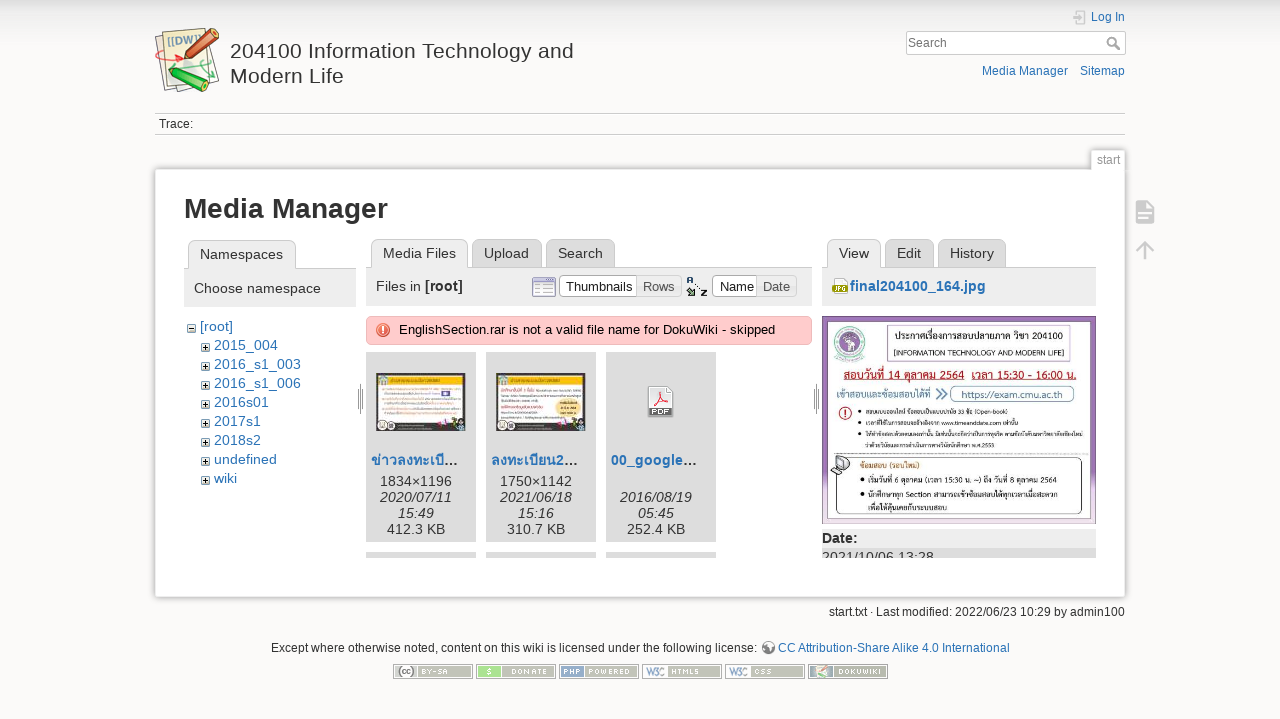

--- FILE ---
content_type: text/html; charset=utf-8
request_url: https://www2.cs.science.cmu.ac.th/courses/204100/doku.php?id=start&image=final204100_164.jpg&ns=&tab_details=view&do=media&tab_files=files
body_size: 24660
content:
<!DOCTYPE html>
<html lang="en" dir="ltr" class="no-js">
<head>
    <meta charset="utf-8" />
    <title>start [204100 Information Technology and Modern Life]</title>
    <script>(function(H){H.className=H.className.replace(/\bno-js\b/,'js')})(document.documentElement)</script>
    <meta name="generator" content="DokuWiki"/>
<meta name="theme-color" content="#008800"/>
<meta name="robots" content="noindex,nofollow"/>
<link rel="search" type="application/opensearchdescription+xml" href="/courses/204100/lib/exe/opensearch.php" title="204100 Information Technology and Modern Life"/>
<link rel="start" href="/courses/204100/"/>
<link rel="contents" href="/courses/204100/doku.php?id=start&amp;do=index" title="Sitemap"/>
<link rel="manifest" href="/courses/204100/lib/exe/manifest.php"/>
<link rel="alternate" type="application/rss+xml" title="Recent Changes" href="/courses/204100/feed.php"/>
<link rel="alternate" type="application/rss+xml" title="Current namespace" href="/courses/204100/feed.php?mode=list&amp;ns="/>
<link rel="alternate" type="text/html" title="Plain HTML" href="/courses/204100/doku.php?do=export_xhtml&amp;id=start"/>
<link rel="stylesheet" type="text/css" href="/courses/204100/lib/exe/css.php?t=dokuwiki&amp;tseed=d98f01fdea795d0cc7b73cd7336ab2d3"/>
<!--[if gte IE 9]><!-->
<script type="text/javascript">/*<![CDATA[*/var NS='';var JSINFO = {"id":"start","namespace":"","ACT":"media","useHeadingNavigation":0,"useHeadingContent":0};
/*!]]>*/</script>
<script type="text/javascript" charset="utf-8" src="/courses/204100/lib/exe/jquery.php?tseed=23f888679b4f1dc26eef34902aca964f"></script>
<script type="text/javascript" charset="utf-8" src="/courses/204100/lib/exe/js.php?t=dokuwiki&amp;tseed=d98f01fdea795d0cc7b73cd7336ab2d3"></script>
<!--<![endif]-->
    <meta name="viewport" content="width=device-width,initial-scale=1" />
    <link rel="shortcut icon" href="/courses/204100/lib/tpl/dokuwiki/images/favicon.ico" />
<link rel="apple-touch-icon" href="/courses/204100/lib/tpl/dokuwiki/images/apple-touch-icon.png" />
    </head>

<body>
    <div id="dokuwiki__site"><div id="dokuwiki__top" class="site dokuwiki mode_media tpl_dokuwiki   home  ">

        
<!-- ********** HEADER ********** -->
<div id="dokuwiki__header"><div class="pad group">

    
    <div class="headings group">
        <ul class="a11y skip">
            <li><a href="#dokuwiki__content">skip to content</a></li>
        </ul>

        <h1><a href="/courses/204100/doku.php?id=start"  accesskey="h" title="[H]"><img src="/courses/204100/lib/tpl/dokuwiki/images/logo.png" width="64" height="64" alt="" /> <span>204100 Information Technology and Modern Life</span></a></h1>
            </div>

    <div class="tools group">
        <!-- USER TOOLS -->
                    <div id="dokuwiki__usertools">
                <h3 class="a11y">User Tools</h3>
                <ul>
                    <li class="action login"><a href="/courses/204100/doku.php?id=start&amp;do=login&amp;sectok=" title="Log In" rel="nofollow"><span>Log In</span><svg xmlns="http://www.w3.org/2000/svg" width="24" height="24" viewBox="0 0 24 24"><path d="M10 17.25V14H3v-4h7V6.75L15.25 12 10 17.25M8 2h9a2 2 0 0 1 2 2v16a2 2 0 0 1-2 2H8a2 2 0 0 1-2-2v-4h2v4h9V4H8v4H6V4a2 2 0 0 1 2-2z"/></svg></a></li>                </ul>
            </div>
        
        <!-- SITE TOOLS -->
        <div id="dokuwiki__sitetools">
            <h3 class="a11y">Site Tools</h3>
            <form action="/courses/204100/doku.php?id=start" method="get" role="search" class="search doku_form" id="dw__search" accept-charset="utf-8"><input type="hidden" name="do" value="search" /><input type="hidden" name="id" value="start" /><div class="no"><input name="q" type="text" class="edit" title="[F]" accesskey="f" placeholder="Search" autocomplete="on" id="qsearch__in" value="" /><button value="1" type="submit" title="Search">Search</button><div id="qsearch__out" class="ajax_qsearch JSpopup"></div></div></form>            <div class="mobileTools">
                <form action="/courses/204100/doku.php" method="get" accept-charset="utf-8"><div class="no"><input type="hidden" name="id" value="start" /><select name="do" class="edit quickselect" title="Tools"><option value="">Tools</option><optgroup label="Page Tools"><option value="">Show page</option></optgroup><optgroup label="Site Tools"><option value="media">Media Manager</option><option value="index">Sitemap</option></optgroup><optgroup label="User Tools"><option value="login">Log In</option></optgroup></select><button type="submit">&gt;</button></div></form>            </div>
            <ul>
                <li class="action media"><a href="/courses/204100/doku.php?id=start&amp;do=media&amp;ns=" title="Media Manager" rel="nofollow">Media Manager</a></li><li class="action index"><a href="/courses/204100/doku.php?id=start&amp;do=index" title="Sitemap [x]" accesskey="x">Sitemap</a></li>            </ul>
        </div>

    </div>

    <!-- BREADCRUMBS -->
            <div class="breadcrumbs">
                                        <div class="trace"><span class="bchead">Trace:</span></div>
                    </div>
    


    <hr class="a11y" />
</div></div><!-- /header -->

        <div class="wrapper group">

            
            <!-- ********** CONTENT ********** -->
            <div id="dokuwiki__content"><div class="pad group">
                
                <div class="pageId"><span>start</span></div>

                <div class="page group">
                                                            <!-- wikipage start -->
                    <div id="mediamanager__page">
<h1>Media Manager</h1>
<div class="panel namespaces">
<h2>Namespaces</h2>
<div class="panelHeader">Choose namespace</div>
<div class="panelContent" id="media__tree">

<ul class="idx">
<li class="media level0 open"><img src="/courses/204100/lib/images/minus.gif" alt="−" /><div class="li"><a href="/courses/204100/doku.php?id=start&amp;ns=&amp;tab_files=files&amp;do=media&amp;tab_details=view&amp;image=final204100_164.jpg" class="idx_dir">[root]</a></div>
<ul class="idx">
<li class="media level1 closed"><img src="/courses/204100/lib/images/plus.gif" alt="+" /><div class="li"><a href="/courses/204100/doku.php?id=start&amp;ns=2015_004&amp;tab_files=files&amp;do=media&amp;tab_details=view&amp;image=final204100_164.jpg" class="idx_dir">2015_004</a></div></li>
<li class="media level1 closed"><img src="/courses/204100/lib/images/plus.gif" alt="+" /><div class="li"><a href="/courses/204100/doku.php?id=start&amp;ns=2016_s1_003&amp;tab_files=files&amp;do=media&amp;tab_details=view&amp;image=final204100_164.jpg" class="idx_dir">2016_s1_003</a></div></li>
<li class="media level1 closed"><img src="/courses/204100/lib/images/plus.gif" alt="+" /><div class="li"><a href="/courses/204100/doku.php?id=start&amp;ns=2016_s1_006&amp;tab_files=files&amp;do=media&amp;tab_details=view&amp;image=final204100_164.jpg" class="idx_dir">2016_s1_006</a></div></li>
<li class="media level1 closed"><img src="/courses/204100/lib/images/plus.gif" alt="+" /><div class="li"><a href="/courses/204100/doku.php?id=start&amp;ns=2016s01&amp;tab_files=files&amp;do=media&amp;tab_details=view&amp;image=final204100_164.jpg" class="idx_dir">2016s01</a></div></li>
<li class="media level1 closed"><img src="/courses/204100/lib/images/plus.gif" alt="+" /><div class="li"><a href="/courses/204100/doku.php?id=start&amp;ns=2017s1&amp;tab_files=files&amp;do=media&amp;tab_details=view&amp;image=final204100_164.jpg" class="idx_dir">2017s1</a></div></li>
<li class="media level1 closed"><img src="/courses/204100/lib/images/plus.gif" alt="+" /><div class="li"><a href="/courses/204100/doku.php?id=start&amp;ns=2018s2&amp;tab_files=files&amp;do=media&amp;tab_details=view&amp;image=final204100_164.jpg" class="idx_dir">2018s2</a></div></li>
<li class="media level1 closed"><img src="/courses/204100/lib/images/plus.gif" alt="+" /><div class="li"><a href="/courses/204100/doku.php?id=start&amp;ns=undefined&amp;tab_files=files&amp;do=media&amp;tab_details=view&amp;image=final204100_164.jpg" class="idx_dir">undefined</a></div></li>
<li class="media level1 closed"><img src="/courses/204100/lib/images/plus.gif" alt="+" /><div class="li"><a href="/courses/204100/doku.php?id=start&amp;ns=wiki&amp;tab_files=files&amp;do=media&amp;tab_details=view&amp;image=final204100_164.jpg" class="idx_dir">wiki</a></div></li>
</ul></li>
</ul>
</div>
</div>
<div class="panel filelist">
<h2 class="a11y">Media Files</h2>
<ul class="tabs">
<li><strong>Media Files</strong></li>
<li><a href="/courses/204100/doku.php?id=start&amp;tab_files=upload&amp;do=media&amp;tab_details=view&amp;image=final204100_164.jpg&amp;ns=">Upload</a></li>
<li><a href="/courses/204100/doku.php?id=start&amp;tab_files=search&amp;do=media&amp;tab_details=view&amp;image=final204100_164.jpg&amp;ns=">Search</a></li>
</ul>
<div class="panelHeader">
<h3>Files in <strong>[root]</strong></h3>
<form class="options" method="get" action="/courses/204100/doku.php?id=start" accept-charset="utf-8"><div class="no">
<input type="hidden" name="do" value="media" /><input type="hidden" name="tab_files" value="files" /><input type="hidden" name="tab_details" value="view" /><input type="hidden" name="image" value="final204100_164.jpg" /><input type="hidden" name="ns" value="" /><ul>
<li class="listType"><label class="thumbs" for="listType__thumbs"><input type="radio" id="listType__thumbs" name="list_dwmedia" value="thumbs" checked="checked" /> <span>Thumbnails</span></label>
<label class="rows" for="listType__rows"><input type="radio" id="listType__rows" name="list_dwmedia" value="rows" /> <span>Rows</span></label>
</li>
<li class="sortBy"><label class="name" for="sortBy__name"><input type="radio" id="sortBy__name" name="sort_dwmedia" value="name" checked="checked" /> <span>Name</span></label>
<label class="date" for="sortBy__date"><input type="radio" id="sortBy__date" name="sort_dwmedia" value="date" /> <span>Date</span></label>
</li>
<li><button type="submit">Apply</button>
</li>
</ul>
</div></form>
</div>
<div class="panelContent">
<div class="error">EnglishSection.rar is not a valid file name for DokuWiki - skipped</div><ul class="thumbs"><li><dl title="ข่าวลงทะเบียน204100_163.jpg">
<dt><a id="l_:ข่าวลงทะเบียน204100_163.jpg" class="image thumb" href="/courses/204100/doku.php?id=start&amp;image=%E0%B8%82%E0%B9%88%E0%B8%B2%E0%B8%A7%E0%B8%A5%E0%B8%87%E0%B8%97%E0%B8%B0%E0%B9%80%E0%B8%9A%E0%B8%B5%E0%B8%A2%E0%B8%99204100_163.jpg&amp;ns=&amp;tab_details=view&amp;do=media&amp;tab_files=files"><img src="/courses/204100/lib/exe/fetch.php?w=90&amp;h=58&amp;t=1594475396&amp;tok=bb7a2a&amp;media=%E0%B8%82%E0%B9%88%E0%B8%B2%E0%B8%A7%E0%B8%A5%E0%B8%87%E0%B8%97%E0%B8%B0%E0%B9%80%E0%B8%9A%E0%B8%B5%E0%B8%A2%E0%B8%99204100_163.jpg" alt="ข่าวลงทะเบียน204100_163.jpg" /></a></dt>
<dd class="name"><a href="/courses/204100/doku.php?id=start&amp;image=%E0%B8%82%E0%B9%88%E0%B8%B2%E0%B8%A7%E0%B8%A5%E0%B8%87%E0%B8%97%E0%B8%B0%E0%B9%80%E0%B8%9A%E0%B8%B5%E0%B8%A2%E0%B8%99204100_163.jpg&amp;ns=&amp;tab_details=view&amp;do=media&amp;tab_files=files" id="h_:ข่าวลงทะเบียน204100_163.jpg">ข่าวลงทะเบียน204100_163.jpg</a></dd>
<dd class="size">1834&#215;1196</dd>
<dd class="date">2020/07/11 15:49</dd>
<dd class="filesize">412.3 KB</dd>
</dl></li>
<li><dl title="ลงทะเบียน204100_164.jpg">
<dt><a id="l_:ลงทะเบียน204100_164.jpg" class="image thumb" href="/courses/204100/doku.php?id=start&amp;image=%E0%B8%A5%E0%B8%87%E0%B8%97%E0%B8%B0%E0%B9%80%E0%B8%9A%E0%B8%B5%E0%B8%A2%E0%B8%99204100_164.jpg&amp;ns=&amp;tab_details=view&amp;do=media&amp;tab_files=files"><img src="/courses/204100/lib/exe/fetch.php?w=90&amp;h=58&amp;t=1624022167&amp;tok=d2293f&amp;media=%E0%B8%A5%E0%B8%87%E0%B8%97%E0%B8%B0%E0%B9%80%E0%B8%9A%E0%B8%B5%E0%B8%A2%E0%B8%99204100_164.jpg" alt="ลงทะเบียน204100_164.jpg" /></a></dt>
<dd class="name"><a href="/courses/204100/doku.php?id=start&amp;image=%E0%B8%A5%E0%B8%87%E0%B8%97%E0%B8%B0%E0%B9%80%E0%B8%9A%E0%B8%B5%E0%B8%A2%E0%B8%99204100_164.jpg&amp;ns=&amp;tab_details=view&amp;do=media&amp;tab_files=files" id="h_:ลงทะเบียน204100_164.jpg">ลงทะเบียน204100_164.jpg</a></dd>
<dd class="size">1750&#215;1142</dd>
<dd class="date">2021/06/18 15:16</dd>
<dd class="filesize">310.7 KB</dd>
</dl></li>
<li><dl title="00_google_drive_en.pdf">
<dt><a id="d_:00_google_drive_en.pdf" class="image" title="00_google_drive_en.pdf" href="/courses/204100/doku.php?id=start&amp;image=00_google_drive_en.pdf&amp;ns=&amp;tab_details=view&amp;do=media&amp;tab_files=files"><img src="/courses/204100/lib/images/fileicons/32x32/pdf.png" alt="00_google_drive_en.pdf" class="icon" /></a></dt>
<dd class="name"><a href="/courses/204100/doku.php?id=start&amp;image=00_google_drive_en.pdf&amp;ns=&amp;tab_details=view&amp;do=media&amp;tab_files=files" id="h_:00_google_drive_en.pdf">00_google_drive_en.pdf</a></dd>
<dd class="size">&#160;</dd>
<dd class="date">2016/08/19 05:45</dd>
<dd class="filesize">252.4 KB</dd>
</dl></li>
<li><dl title="00_office_365_en.pdf">
<dt><a id="d_:00_office_365_en.pdf" class="image" title="00_office_365_en.pdf" href="/courses/204100/doku.php?id=start&amp;image=00_office_365_en.pdf&amp;ns=&amp;tab_details=view&amp;do=media&amp;tab_files=files"><img src="/courses/204100/lib/images/fileicons/32x32/pdf.png" alt="00_office_365_en.pdf" class="icon" /></a></dt>
<dd class="name"><a href="/courses/204100/doku.php?id=start&amp;image=00_office_365_en.pdf&amp;ns=&amp;tab_details=view&amp;do=media&amp;tab_files=files" id="h_:00_office_365_en.pdf">00_office_365_en.pdf</a></dd>
<dd class="size">&#160;</dd>
<dd class="date">2015/08/11 05:24</dd>
<dd class="filesize">67.7 KB</dd>
</dl></li>
<li><dl title="01_computer_system.pdf">
<dt><a id="d_:01_computer_system.pdf" class="image" title="01_computer_system.pdf" href="/courses/204100/doku.php?id=start&amp;image=01_computer_system.pdf&amp;ns=&amp;tab_details=view&amp;do=media&amp;tab_files=files"><img src="/courses/204100/lib/images/fileicons/32x32/pdf.png" alt="01_computer_system.pdf" class="icon" /></a></dt>
<dd class="name"><a href="/courses/204100/doku.php?id=start&amp;image=01_computer_system.pdf&amp;ns=&amp;tab_details=view&amp;do=media&amp;tab_files=files" id="h_:01_computer_system.pdf">01_computer_system.pdf</a></dd>
<dd class="size">&#160;</dd>
<dd class="date">2016/01/06 20:46</dd>
<dd class="filesize">1.1 MB</dd>
</dl></li>
<li><dl title="01_computer_system_2x2.pdf">
<dt><a id="d_:01_computer_system_2x2.pdf" class="image" title="01_computer_system_2x2.pdf" href="/courses/204100/doku.php?id=start&amp;image=01_computer_system_2x2.pdf&amp;ns=&amp;tab_details=view&amp;do=media&amp;tab_files=files"><img src="/courses/204100/lib/images/fileicons/32x32/pdf.png" alt="01_computer_system_2x2.pdf" class="icon" /></a></dt>
<dd class="name"><a href="/courses/204100/doku.php?id=start&amp;image=01_computer_system_2x2.pdf&amp;ns=&amp;tab_details=view&amp;do=media&amp;tab_files=files" id="h_:01_computer_system_2x2.pdf">01_computer_system_2x2.pdf</a></dd>
<dd class="size">&#160;</dd>
<dd class="date">2016/01/06 21:49</dd>
<dd class="filesize">2.7 MB</dd>
</dl></li>
<li><dl title="01_computer_system_2x2_en.pdf">
<dt><a id="d_:01_computer_system_2x2_en.pdf" class="image" title="01_computer_system_2x2_en.pdf" href="/courses/204100/doku.php?id=start&amp;image=01_computer_system_2x2_en.pdf&amp;ns=&amp;tab_details=view&amp;do=media&amp;tab_files=files"><img src="/courses/204100/lib/images/fileicons/32x32/pdf.png" alt="01_computer_system_2x2_en.pdf" class="icon" /></a></dt>
<dd class="name"><a href="/courses/204100/doku.php?id=start&amp;image=01_computer_system_2x2_en.pdf&amp;ns=&amp;tab_details=view&amp;do=media&amp;tab_files=files" id="h_:01_computer_system_2x2_en.pdf">01_computer_system_2x2_en.pdf</a></dd>
<dd class="size">&#160;</dd>
<dd class="date">2016/01/12 16:49</dd>
<dd class="filesize">523.8 KB</dd>
</dl></li>
<li><dl title="01_computer_system_en.pdf">
<dt><a id="d_:01_computer_system_en.pdf" class="image" title="01_computer_system_en.pdf" href="/courses/204100/doku.php?id=start&amp;image=01_computer_system_en.pdf&amp;ns=&amp;tab_details=view&amp;do=media&amp;tab_files=files"><img src="/courses/204100/lib/images/fileicons/32x32/pdf.png" alt="01_computer_system_en.pdf" class="icon" /></a></dt>
<dd class="name"><a href="/courses/204100/doku.php?id=start&amp;image=01_computer_system_en.pdf&amp;ns=&amp;tab_details=view&amp;do=media&amp;tab_files=files" id="h_:01_computer_system_en.pdf">01_computer_system_en.pdf</a></dd>
<dd class="size">&#160;</dd>
<dd class="date">2019/08/14 07:07</dd>
<dd class="filesize">2.4 MB</dd>
</dl></li>
<li><dl title="01_computer_system_en.pptx">
<dt><a id="d_:01_computer_system_en.pptx" class="image" title="01_computer_system_en.pptx" href="/courses/204100/doku.php?id=start&amp;image=01_computer_system_en.pptx&amp;ns=&amp;tab_details=view&amp;do=media&amp;tab_files=files"><img src="/courses/204100/lib/images/fileicons/32x32/pptx.png" alt="01_computer_system_en.pptx" class="icon" /></a></dt>
<dd class="name"><a href="/courses/204100/doku.php?id=start&amp;image=01_computer_system_en.pptx&amp;ns=&amp;tab_details=view&amp;do=media&amp;tab_files=files" id="h_:01_computer_system_en.pptx">01_computer_system_en.pptx</a></dd>
<dd class="size">&#160;</dd>
<dd class="date">2016/08/23 05:38</dd>
<dd class="filesize">4.1 MB</dd>
</dl></li>
<li><dl title="01_microsoft_windows_2x2_en.pdf">
<dt><a id="d_:01_microsoft_windows_2x2_en.pdf" class="image" title="01_microsoft_windows_2x2_en.pdf" href="/courses/204100/doku.php?id=start&amp;image=01_microsoft_windows_2x2_en.pdf&amp;ns=&amp;tab_details=view&amp;do=media&amp;tab_files=files"><img src="/courses/204100/lib/images/fileicons/32x32/pdf.png" alt="01_microsoft_windows_2x2_en.pdf" class="icon" /></a></dt>
<dd class="name"><a href="/courses/204100/doku.php?id=start&amp;image=01_microsoft_windows_2x2_en.pdf&amp;ns=&amp;tab_details=view&amp;do=media&amp;tab_files=files" id="h_:01_microsoft_windows_2x2_en.pdf">01_microsoft_windows_2x2_en.pdf</a></dd>
<dd class="size">&#160;</dd>
<dd class="date">2014/10/04 10:30</dd>
<dd class="filesize">2.1 MB</dd>
</dl></li>
<li><dl title="01_microsoft_windows_en.pdf">
<dt><a id="d_:01_microsoft_windows_en.pdf" class="image" title="01_microsoft_windows_en.pdf" href="/courses/204100/doku.php?id=start&amp;image=01_microsoft_windows_en.pdf&amp;ns=&amp;tab_details=view&amp;do=media&amp;tab_files=files"><img src="/courses/204100/lib/images/fileicons/32x32/pdf.png" alt="01_microsoft_windows_en.pdf" class="icon" /></a></dt>
<dd class="name"><a href="/courses/204100/doku.php?id=start&amp;image=01_microsoft_windows_en.pdf&amp;ns=&amp;tab_details=view&amp;do=media&amp;tab_files=files" id="h_:01_microsoft_windows_en.pdf">01_microsoft_windows_en.pdf</a></dd>
<dd class="size">&#160;</dd>
<dd class="date">2014/10/04 10:34</dd>
<dd class="filesize">5.3 MB</dd>
</dl></li>
<li><dl title="02_computer_system_i_en.pdf">
<dt><a id="d_:02_computer_system_i_en.pdf" class="image" title="02_computer_system_i_en.pdf" href="/courses/204100/doku.php?id=start&amp;image=02_computer_system_i_en.pdf&amp;ns=&amp;tab_details=view&amp;do=media&amp;tab_files=files"><img src="/courses/204100/lib/images/fileicons/32x32/pdf.png" alt="02_computer_system_i_en.pdf" class="icon" /></a></dt>
<dd class="name"><a href="/courses/204100/doku.php?id=start&amp;image=02_computer_system_i_en.pdf&amp;ns=&amp;tab_details=view&amp;do=media&amp;tab_files=files" id="h_:02_computer_system_i_en.pdf">02_computer_system_i_en.pdf</a></dd>
<dd class="size">&#160;</dd>
<dd class="date">2014/08/28 09:47</dd>
<dd class="filesize">1.4 MB</dd>
</dl></li>
<li><dl title="02_creating_google_accoun_2x2_en.pdf">
<dt><a id="d_:02_creating_google_accoun_2x2_en.pdf" class="image" title="02_creating_google_accoun_2x2_en.pdf" href="/courses/204100/doku.php?id=start&amp;image=02_creating_google_accoun_2x2_en.pdf&amp;ns=&amp;tab_details=view&amp;do=media&amp;tab_files=files"><img src="/courses/204100/lib/images/fileicons/32x32/pdf.png" alt="02_creating_google_accoun_2x2_en.pdf" class="icon" /></a></dt>
<dd class="name"><a href="/courses/204100/doku.php?id=start&amp;image=02_creating_google_accoun_2x2_en.pdf&amp;ns=&amp;tab_details=view&amp;do=media&amp;tab_files=files" id="h_:02_creating_google_accoun_2x2_en.pdf">02_creating_google_accoun_2x2_en.pdf</a></dd>
<dd class="size">&#160;</dd>
<dd class="date">2015/01/16 05:34</dd>
<dd class="filesize">242.8 KB</dd>
</dl></li>
<li><dl title="02_creating_google_accoun_2x2t_en.pdf">
<dt><a id="d_:02_creating_google_accoun_2x2t_en.pdf" class="image" title="02_creating_google_accoun_2x2t_en.pdf" href="/courses/204100/doku.php?id=start&amp;image=02_creating_google_accoun_2x2t_en.pdf&amp;ns=&amp;tab_details=view&amp;do=media&amp;tab_files=files"><img src="/courses/204100/lib/images/fileicons/32x32/pdf.png" alt="02_creating_google_accoun_2x2t_en.pdf" class="icon" /></a></dt>
<dd class="name"><a href="/courses/204100/doku.php?id=start&amp;image=02_creating_google_accoun_2x2t_en.pdf&amp;ns=&amp;tab_details=view&amp;do=media&amp;tab_files=files" id="h_:02_creating_google_accoun_2x2t_en.pdf">02_creating_google_accoun_2x2t_en.pdf</a></dd>
<dd class="size">&#160;</dd>
<dd class="date">2015/01/16 05:31</dd>
<dd class="filesize">242.8 KB</dd>
</dl></li>
<li><dl title="02_creating_google_account_2x2_en.pdf">
<dt><a id="d_:02_creating_google_account_2x2_en.pdf" class="image" title="02_creating_google_account_2x2_en.pdf" href="/courses/204100/doku.php?id=start&amp;image=02_creating_google_account_2x2_en.pdf&amp;ns=&amp;tab_details=view&amp;do=media&amp;tab_files=files"><img src="/courses/204100/lib/images/fileicons/32x32/pdf.png" alt="02_creating_google_account_2x2_en.pdf" class="icon" /></a></dt>
<dd class="name"><a href="/courses/204100/doku.php?id=start&amp;image=02_creating_google_account_2x2_en.pdf&amp;ns=&amp;tab_details=view&amp;do=media&amp;tab_files=files" id="h_:02_creating_google_account_2x2_en.pdf">02_creating_google_account_2x2_en.pdf</a></dd>
<dd class="size">&#160;</dd>
<dd class="date">2015/01/16 05:35</dd>
<dd class="filesize">242.8 KB</dd>
</dl></li>
<li><dl title="02_creating_google_account_en.pdf">
<dt><a id="d_:02_creating_google_account_en.pdf" class="image" title="02_creating_google_account_en.pdf" href="/courses/204100/doku.php?id=start&amp;image=02_creating_google_account_en.pdf&amp;ns=&amp;tab_details=view&amp;do=media&amp;tab_files=files"><img src="/courses/204100/lib/images/fileicons/32x32/pdf.png" alt="02_creating_google_account_en.pdf" class="icon" /></a></dt>
<dd class="name"><a href="/courses/204100/doku.php?id=start&amp;image=02_creating_google_account_en.pdf&amp;ns=&amp;tab_details=view&amp;do=media&amp;tab_files=files" id="h_:02_creating_google_account_en.pdf">02_creating_google_account_en.pdf</a></dd>
<dd class="size">&#160;</dd>
<dd class="date">2015/01/16 05:31</dd>
<dd class="filesize">277.4 KB</dd>
</dl></li>
<li><dl title="02_microsoft_windows.pdf">
<dt><a id="d_:02_microsoft_windows.pdf" class="image" title="02_microsoft_windows.pdf" href="/courses/204100/doku.php?id=start&amp;image=02_microsoft_windows.pdf&amp;ns=&amp;tab_details=view&amp;do=media&amp;tab_files=files"><img src="/courses/204100/lib/images/fileicons/32x32/pdf.png" alt="02_microsoft_windows.pdf" class="icon" /></a></dt>
<dd class="name"><a href="/courses/204100/doku.php?id=start&amp;image=02_microsoft_windows.pdf&amp;ns=&amp;tab_details=view&amp;do=media&amp;tab_files=files" id="h_:02_microsoft_windows.pdf">02_microsoft_windows.pdf</a></dd>
<dd class="size">&#160;</dd>
<dd class="date">2016/01/06 20:47</dd>
<dd class="filesize">2 MB</dd>
</dl></li>
<li><dl title="02_microsoft_windows_2x2.pdf">
<dt><a id="d_:02_microsoft_windows_2x2.pdf" class="image" title="02_microsoft_windows_2x2.pdf" href="/courses/204100/doku.php?id=start&amp;image=02_microsoft_windows_2x2.pdf&amp;ns=&amp;tab_details=view&amp;do=media&amp;tab_files=files"><img src="/courses/204100/lib/images/fileicons/32x32/pdf.png" alt="02_microsoft_windows_2x2.pdf" class="icon" /></a></dt>
<dd class="name"><a href="/courses/204100/doku.php?id=start&amp;image=02_microsoft_windows_2x2.pdf&amp;ns=&amp;tab_details=view&amp;do=media&amp;tab_files=files" id="h_:02_microsoft_windows_2x2.pdf">02_microsoft_windows_2x2.pdf</a></dd>
<dd class="size">&#160;</dd>
<dd class="date">2016/01/06 21:49</dd>
<dd class="filesize">2.5 MB</dd>
</dl></li>
<li><dl title="02_microsoft_windows_2x2_en.pdf">
<dt><a id="d_:02_microsoft_windows_2x2_en.pdf" class="image" title="02_microsoft_windows_2x2_en.pdf" href="/courses/204100/doku.php?id=start&amp;image=02_microsoft_windows_2x2_en.pdf&amp;ns=&amp;tab_details=view&amp;do=media&amp;tab_files=files"><img src="/courses/204100/lib/images/fileicons/32x32/pdf.png" alt="02_microsoft_windows_2x2_en.pdf" class="icon" /></a></dt>
<dd class="name"><a href="/courses/204100/doku.php?id=start&amp;image=02_microsoft_windows_2x2_en.pdf&amp;ns=&amp;tab_details=view&amp;do=media&amp;tab_files=files" id="h_:02_microsoft_windows_2x2_en.pdf">02_microsoft_windows_2x2_en.pdf</a></dd>
<dd class="size">&#160;</dd>
<dd class="date">2016/01/15 17:57</dd>
<dd class="filesize">862.6 KB</dd>
</dl></li>
<li><dl title="02_microsoft_windows_en.pdf">
<dt><a id="d_:02_microsoft_windows_en.pdf" class="image" title="02_microsoft_windows_en.pdf" href="/courses/204100/doku.php?id=start&amp;image=02_microsoft_windows_en.pdf&amp;ns=&amp;tab_details=view&amp;do=media&amp;tab_files=files"><img src="/courses/204100/lib/images/fileicons/32x32/pdf.png" alt="02_microsoft_windows_en.pdf" class="icon" /></a></dt>
<dd class="name"><a href="/courses/204100/doku.php?id=start&amp;image=02_microsoft_windows_en.pdf&amp;ns=&amp;tab_details=view&amp;do=media&amp;tab_files=files" id="h_:02_microsoft_windows_en.pdf">02_microsoft_windows_en.pdf</a></dd>
<dd class="size">&#160;</dd>
<dd class="date">2018/01/12 03:59</dd>
<dd class="filesize">3.4 MB</dd>
</dl></li>
<li><dl title="03_computer_networks_en.pdf">
<dt><a id="d_:03_computer_networks_en.pdf" class="image" title="03_computer_networks_en.pdf" href="/courses/204100/doku.php?id=start&amp;image=03_computer_networks_en.pdf&amp;ns=&amp;tab_details=view&amp;do=media&amp;tab_files=files"><img src="/courses/204100/lib/images/fileicons/32x32/pdf.png" alt="03_computer_networks_en.pdf" class="icon" /></a></dt>
<dd class="name"><a href="/courses/204100/doku.php?id=start&amp;image=03_computer_networks_en.pdf&amp;ns=&amp;tab_details=view&amp;do=media&amp;tab_files=files" id="h_:03_computer_networks_en.pdf">03_computer_networks_en.pdf</a></dd>
<dd class="size">&#160;</dd>
<dd class="date">2017/08/22 04:08</dd>
<dd class="filesize">2.1 MB</dd>
</dl></li>
<li><dl title="03_microsoft_powerpoint.pdf">
<dt><a id="d_:03_microsoft_powerpoint.pdf" class="image" title="03_microsoft_powerpoint.pdf" href="/courses/204100/doku.php?id=start&amp;image=03_microsoft_powerpoint.pdf&amp;ns=&amp;tab_details=view&amp;do=media&amp;tab_files=files"><img src="/courses/204100/lib/images/fileicons/32x32/pdf.png" alt="03_microsoft_powerpoint.pdf" class="icon" /></a></dt>
<dd class="name"><a href="/courses/204100/doku.php?id=start&amp;image=03_microsoft_powerpoint.pdf&amp;ns=&amp;tab_details=view&amp;do=media&amp;tab_files=files" id="h_:03_microsoft_powerpoint.pdf">03_microsoft_powerpoint.pdf</a></dd>
<dd class="size">&#160;</dd>
<dd class="date">2016/01/06 20:47</dd>
<dd class="filesize">5.2 MB</dd>
</dl></li>
<li><dl title="03_microsoft_powerpoint_2x2.pdf">
<dt><a id="d_:03_microsoft_powerpoint_2x2.pdf" class="image" title="03_microsoft_powerpoint_2x2.pdf" href="/courses/204100/doku.php?id=start&amp;image=03_microsoft_powerpoint_2x2.pdf&amp;ns=&amp;tab_details=view&amp;do=media&amp;tab_files=files"><img src="/courses/204100/lib/images/fileicons/32x32/pdf.png" alt="03_microsoft_powerpoint_2x2.pdf" class="icon" /></a></dt>
<dd class="name"><a href="/courses/204100/doku.php?id=start&amp;image=03_microsoft_powerpoint_2x2.pdf&amp;ns=&amp;tab_details=view&amp;do=media&amp;tab_files=files" id="h_:03_microsoft_powerpoint_2x2.pdf">03_microsoft_powerpoint_2x2.pdf</a></dd>
<dd class="size">&#160;</dd>
<dd class="date">2016/01/06 21:51</dd>
<dd class="filesize">4.1 MB</dd>
</dl></li>
<li><dl title="03_microsoft_powerpoint_2x2_en.pdf">
<dt><a id="d_:03_microsoft_powerpoint_2x2_en.pdf" class="image" title="03_microsoft_powerpoint_2x2_en.pdf" href="/courses/204100/doku.php?id=start&amp;image=03_microsoft_powerpoint_2x2_en.pdf&amp;ns=&amp;tab_details=view&amp;do=media&amp;tab_files=files"><img src="/courses/204100/lib/images/fileicons/32x32/pdf.png" alt="03_microsoft_powerpoint_2x2_en.pdf" class="icon" /></a></dt>
<dd class="name"><a href="/courses/204100/doku.php?id=start&amp;image=03_microsoft_powerpoint_2x2_en.pdf&amp;ns=&amp;tab_details=view&amp;do=media&amp;tab_files=files" id="h_:03_microsoft_powerpoint_2x2_en.pdf">03_microsoft_powerpoint_2x2_en.pdf</a></dd>
<dd class="size">&#160;</dd>
<dd class="date">2016/01/22 18:03</dd>
<dd class="filesize">1.1 MB</dd>
</dl></li>
<li><dl title="03_microsoft_powerpoint_en.pdf">
<dt><a id="d_:03_microsoft_powerpoint_en.pdf" class="image" title="03_microsoft_powerpoint_en.pdf" href="/courses/204100/doku.php?id=start&amp;image=03_microsoft_powerpoint_en.pdf&amp;ns=&amp;tab_details=view&amp;do=media&amp;tab_files=files"><img src="/courses/204100/lib/images/fileicons/32x32/pdf.png" alt="03_microsoft_powerpoint_en.pdf" class="icon" /></a></dt>
<dd class="name"><a href="/courses/204100/doku.php?id=start&amp;image=03_microsoft_powerpoint_en.pdf&amp;ns=&amp;tab_details=view&amp;do=media&amp;tab_files=files" id="h_:03_microsoft_powerpoint_en.pdf">03_microsoft_powerpoint_en.pdf</a></dd>
<dd class="size">&#160;</dd>
<dd class="date">2017/02/03 06:13</dd>
<dd class="filesize">2.4 MB</dd>
</dl></li>
<li><dl title="03_microsoft_windows_2x2_en.pdf">
<dt><a id="d_:03_microsoft_windows_2x2_en.pdf" class="image" title="03_microsoft_windows_2x2_en.pdf" href="/courses/204100/doku.php?id=start&amp;image=03_microsoft_windows_2x2_en.pdf&amp;ns=&amp;tab_details=view&amp;do=media&amp;tab_files=files"><img src="/courses/204100/lib/images/fileicons/32x32/pdf.png" alt="03_microsoft_windows_2x2_en.pdf" class="icon" /></a></dt>
<dd class="name"><a href="/courses/204100/doku.php?id=start&amp;image=03_microsoft_windows_2x2_en.pdf&amp;ns=&amp;tab_details=view&amp;do=media&amp;tab_files=files" id="h_:03_microsoft_windows_2x2_en.pdf">03_microsoft_windows_2x2_en.pdf</a></dd>
<dd class="size">&#160;</dd>
<dd class="date">2015/01/16 05:31</dd>
<dd class="filesize">2.5 MB</dd>
</dl></li>
<li><dl title="03_microsoft_windows_en.pdf">
<dt><a id="d_:03_microsoft_windows_en.pdf" class="image" title="03_microsoft_windows_en.pdf" href="/courses/204100/doku.php?id=start&amp;image=03_microsoft_windows_en.pdf&amp;ns=&amp;tab_details=view&amp;do=media&amp;tab_files=files"><img src="/courses/204100/lib/images/fileicons/32x32/pdf.png" alt="03_microsoft_windows_en.pdf" class="icon" /></a></dt>
<dd class="name"><a href="/courses/204100/doku.php?id=start&amp;image=03_microsoft_windows_en.pdf&amp;ns=&amp;tab_details=view&amp;do=media&amp;tab_files=files" id="h_:03_microsoft_windows_en.pdf">03_microsoft_windows_en.pdf</a></dd>
<dd class="size">&#160;</dd>
<dd class="date">2015/01/16 05:31</dd>
<dd class="filesize">3 MB</dd>
</dl></li>
<li><dl title="04_computer_system_ii_2x2_en.pdf">
<dt><a id="d_:04_computer_system_ii_2x2_en.pdf" class="image" title="04_computer_system_ii_2x2_en.pdf" href="/courses/204100/doku.php?id=start&amp;image=04_computer_system_ii_2x2_en.pdf&amp;ns=&amp;tab_details=view&amp;do=media&amp;tab_files=files"><img src="/courses/204100/lib/images/fileicons/32x32/pdf.png" alt="04_computer_system_ii_2x2_en.pdf" class="icon" /></a></dt>
<dd class="name"><a href="/courses/204100/doku.php?id=start&amp;image=04_computer_system_ii_2x2_en.pdf&amp;ns=&amp;tab_details=view&amp;do=media&amp;tab_files=files" id="h_:04_computer_system_ii_2x2_en.pdf">04_computer_system_ii_2x2_en.pdf</a></dd>
<dd class="size">&#160;</dd>
<dd class="date">2014/09/02 07:12</dd>
<dd class="filesize">586.1 KB</dd>
</dl></li>
<li><dl title="04_computer_system_ii_en.pdf">
<dt><a id="d_:04_computer_system_ii_en.pdf" class="image" title="04_computer_system_ii_en.pdf" href="/courses/204100/doku.php?id=start&amp;image=04_computer_system_ii_en.pdf&amp;ns=&amp;tab_details=view&amp;do=media&amp;tab_files=files"><img src="/courses/204100/lib/images/fileicons/32x32/pdf.png" alt="04_computer_system_ii_en.pdf" class="icon" /></a></dt>
<dd class="name"><a href="/courses/204100/doku.php?id=start&amp;image=04_computer_system_ii_en.pdf&amp;ns=&amp;tab_details=view&amp;do=media&amp;tab_files=files" id="h_:04_computer_system_ii_en.pdf">04_computer_system_ii_en.pdf</a></dd>
<dd class="size">&#160;</dd>
<dd class="date">2014/09/02 07:12</dd>
<dd class="filesize">1.4 MB</dd>
</dl></li>
<li><dl title="04_internet.pdf">
<dt><a id="d_:04_internet.pdf" class="image" title="04_internet.pdf" href="/courses/204100/doku.php?id=start&amp;image=04_internet.pdf&amp;ns=&amp;tab_details=view&amp;do=media&amp;tab_files=files"><img src="/courses/204100/lib/images/fileicons/32x32/pdf.png" alt="04_internet.pdf" class="icon" /></a></dt>
<dd class="name"><a href="/courses/204100/doku.php?id=start&amp;image=04_internet.pdf&amp;ns=&amp;tab_details=view&amp;do=media&amp;tab_files=files" id="h_:04_internet.pdf">04_internet.pdf</a></dd>
<dd class="size">&#160;</dd>
<dd class="date">2016/01/06 20:47</dd>
<dd class="filesize">2.2 MB</dd>
</dl></li>
<li><dl title="04_internet_2x2.pdf">
<dt><a id="d_:04_internet_2x2.pdf" class="image" title="04_internet_2x2.pdf" href="/courses/204100/doku.php?id=start&amp;image=04_internet_2x2.pdf&amp;ns=&amp;tab_details=view&amp;do=media&amp;tab_files=files"><img src="/courses/204100/lib/images/fileicons/32x32/pdf.png" alt="04_internet_2x2.pdf" class="icon" /></a></dt>
<dd class="name"><a href="/courses/204100/doku.php?id=start&amp;image=04_internet_2x2.pdf&amp;ns=&amp;tab_details=view&amp;do=media&amp;tab_files=files" id="h_:04_internet_2x2.pdf">04_internet_2x2.pdf</a></dd>
<dd class="size">&#160;</dd>
<dd class="date">2016/01/06 21:50</dd>
<dd class="filesize">4.4 MB</dd>
</dl></li>
<li><dl title="04_internet_2x2_en.pdf">
<dt><a id="d_:04_internet_2x2_en.pdf" class="image" title="04_internet_2x2_en.pdf" href="/courses/204100/doku.php?id=start&amp;image=04_internet_2x2_en.pdf&amp;ns=&amp;tab_details=view&amp;do=media&amp;tab_files=files"><img src="/courses/204100/lib/images/fileicons/32x32/pdf.png" alt="04_internet_2x2_en.pdf" class="icon" /></a></dt>
<dd class="name"><a href="/courses/204100/doku.php?id=start&amp;image=04_internet_2x2_en.pdf&amp;ns=&amp;tab_details=view&amp;do=media&amp;tab_files=files" id="h_:04_internet_2x2_en.pdf">04_internet_2x2_en.pdf</a></dd>
<dd class="size">&#160;</dd>
<dd class="date">2016/01/26 18:00</dd>
<dd class="filesize">962 KB</dd>
</dl></li>
<li><dl title="04_internet_en.pdf">
<dt><a id="d_:04_internet_en.pdf" class="image" title="04_internet_en.pdf" href="/courses/204100/doku.php?id=start&amp;image=04_internet_en.pdf&amp;ns=&amp;tab_details=view&amp;do=media&amp;tab_files=files"><img src="/courses/204100/lib/images/fileicons/32x32/pdf.png" alt="04_internet_en.pdf" class="icon" /></a></dt>
<dd class="name"><a href="/courses/204100/doku.php?id=start&amp;image=04_internet_en.pdf&amp;ns=&amp;tab_details=view&amp;do=media&amp;tab_files=files" id="h_:04_internet_en.pdf">04_internet_en.pdf</a></dd>
<dd class="size">&#160;</dd>
<dd class="date">2017/01/24 05:18</dd>
<dd class="filesize">1.8 MB</dd>
</dl></li>
<li><dl title="04_microsoft_powerpoint_2x2_en.pdf">
<dt><a id="d_:04_microsoft_powerpoint_2x2_en.pdf" class="image" title="04_microsoft_powerpoint_2x2_en.pdf" href="/courses/204100/doku.php?id=start&amp;image=04_microsoft_powerpoint_2x2_en.pdf&amp;ns=&amp;tab_details=view&amp;do=media&amp;tab_files=files"><img src="/courses/204100/lib/images/fileicons/32x32/pdf.png" alt="04_microsoft_powerpoint_2x2_en.pdf" class="icon" /></a></dt>
<dd class="name"><a href="/courses/204100/doku.php?id=start&amp;image=04_microsoft_powerpoint_2x2_en.pdf&amp;ns=&amp;tab_details=view&amp;do=media&amp;tab_files=files" id="h_:04_microsoft_powerpoint_2x2_en.pdf">04_microsoft_powerpoint_2x2_en.pdf</a></dd>
<dd class="size">&#160;</dd>
<dd class="date">2015/01/23 05:29</dd>
<dd class="filesize">1.9 MB</dd>
</dl></li>
<li><dl title="04_microsoft_powerpoint_en.pdf">
<dt><a id="d_:04_microsoft_powerpoint_en.pdf" class="image" title="04_microsoft_powerpoint_en.pdf" href="/courses/204100/doku.php?id=start&amp;image=04_microsoft_powerpoint_en.pdf&amp;ns=&amp;tab_details=view&amp;do=media&amp;tab_files=files"><img src="/courses/204100/lib/images/fileicons/32x32/pdf.png" alt="04_microsoft_powerpoint_en.pdf" class="icon" /></a></dt>
<dd class="name"><a href="/courses/204100/doku.php?id=start&amp;image=04_microsoft_powerpoint_en.pdf&amp;ns=&amp;tab_details=view&amp;do=media&amp;tab_files=files" id="h_:04_microsoft_powerpoint_en.pdf">04_microsoft_powerpoint_en.pdf</a></dd>
<dd class="size">&#160;</dd>
<dd class="date">2015/01/23 05:29</dd>
<dd class="filesize">2 MB</dd>
</dl></li>
<li><dl title="04_word2016-01_en.pdf">
<dt><a id="d_:04_word2016-01_en.pdf" class="image" title="04_word2016-01_en.pdf" href="/courses/204100/doku.php?id=start&amp;image=04_word2016-01_en.pdf&amp;ns=&amp;tab_details=view&amp;do=media&amp;tab_files=files"><img src="/courses/204100/lib/images/fileicons/32x32/pdf.png" alt="04_word2016-01_en.pdf" class="icon" /></a></dt>
<dd class="name"><a href="/courses/204100/doku.php?id=start&amp;image=04_word2016-01_en.pdf&amp;ns=&amp;tab_details=view&amp;do=media&amp;tab_files=files" id="h_:04_word2016-01_en.pdf">04_word2016-01_en.pdf</a></dd>
<dd class="size">&#160;</dd>
<dd class="date">2017/08/25 06:42</dd>
<dd class="filesize">4.2 MB</dd>
</dl></li>
<li><dl title="04_word2016-02_en.pdf">
<dt><a id="d_:04_word2016-02_en.pdf" class="image" title="04_word2016-02_en.pdf" href="/courses/204100/doku.php?id=start&amp;image=04_word2016-02_en.pdf&amp;ns=&amp;tab_details=view&amp;do=media&amp;tab_files=files"><img src="/courses/204100/lib/images/fileicons/32x32/pdf.png" alt="04_word2016-02_en.pdf" class="icon" /></a></dt>
<dd class="name"><a href="/courses/204100/doku.php?id=start&amp;image=04_word2016-02_en.pdf&amp;ns=&amp;tab_details=view&amp;do=media&amp;tab_files=files" id="h_:04_word2016-02_en.pdf">04_word2016-02_en.pdf</a></dd>
<dd class="size">&#160;</dd>
<dd class="date">2017/08/25 06:42</dd>
<dd class="filesize">4.1 MB</dd>
</dl></li>
<li><dl title="04_word2016-03_en.pdf">
<dt><a id="d_:04_word2016-03_en.pdf" class="image" title="04_word2016-03_en.pdf" href="/courses/204100/doku.php?id=start&amp;image=04_word2016-03_en.pdf&amp;ns=&amp;tab_details=view&amp;do=media&amp;tab_files=files"><img src="/courses/204100/lib/images/fileicons/32x32/pdf.png" alt="04_word2016-03_en.pdf" class="icon" /></a></dt>
<dd class="name"><a href="/courses/204100/doku.php?id=start&amp;image=04_word2016-03_en.pdf&amp;ns=&amp;tab_details=view&amp;do=media&amp;tab_files=files" id="h_:04_word2016-03_en.pdf">04_word2016-03_en.pdf</a></dd>
<dd class="size">&#160;</dd>
<dd class="date">2017/08/29 05:59</dd>
<dd class="filesize">2.7 MB</dd>
</dl></li>
<li><dl title="04_word2016-04_en.pdf">
<dt><a id="d_:04_word2016-04_en.pdf" class="image" title="04_word2016-04_en.pdf" href="/courses/204100/doku.php?id=start&amp;image=04_word2016-04_en.pdf&amp;ns=&amp;tab_details=view&amp;do=media&amp;tab_files=files"><img src="/courses/204100/lib/images/fileicons/32x32/pdf.png" alt="04_word2016-04_en.pdf" class="icon" /></a></dt>
<dd class="name"><a href="/courses/204100/doku.php?id=start&amp;image=04_word2016-04_en.pdf&amp;ns=&amp;tab_details=view&amp;do=media&amp;tab_files=files" id="h_:04_word2016-04_en.pdf">04_word2016-04_en.pdf</a></dd>
<dd class="size">&#160;</dd>
<dd class="date">2017/09/01 06:01</dd>
<dd class="filesize">2.2 MB</dd>
</dl></li>
<li><dl title="05_google_form_14s2.pdf">
<dt><a id="d_:05_google_form_14s2.pdf" class="image" title="05_google_form_14s2.pdf" href="/courses/204100/doku.php?id=start&amp;image=05_google_form_14s2.pdf&amp;ns=&amp;tab_details=view&amp;do=media&amp;tab_files=files"><img src="/courses/204100/lib/images/fileicons/32x32/pdf.png" alt="05_google_form_14s2.pdf" class="icon" /></a></dt>
<dd class="name"><a href="/courses/204100/doku.php?id=start&amp;image=05_google_form_14s2.pdf&amp;ns=&amp;tab_details=view&amp;do=media&amp;tab_files=files" id="h_:05_google_form_14s2.pdf">05_google_form_14s2.pdf</a></dd>
<dd class="size">&#160;</dd>
<dd class="date">2016/01/06 20:47</dd>
<dd class="filesize">1.5 MB</dd>
</dl></li>
<li><dl title="05_google_form_14s2_2x2.pdf">
<dt><a id="d_:05_google_form_14s2_2x2.pdf" class="image" title="05_google_form_14s2_2x2.pdf" href="/courses/204100/doku.php?id=start&amp;image=05_google_form_14s2_2x2.pdf&amp;ns=&amp;tab_details=view&amp;do=media&amp;tab_files=files"><img src="/courses/204100/lib/images/fileicons/32x32/pdf.png" alt="05_google_form_14s2_2x2.pdf" class="icon" /></a></dt>
<dd class="name"><a href="/courses/204100/doku.php?id=start&amp;image=05_google_form_14s2_2x2.pdf&amp;ns=&amp;tab_details=view&amp;do=media&amp;tab_files=files" id="h_:05_google_form_14s2_2x2.pdf">05_google_form_14s2_2x2.pdf</a></dd>
<dd class="size">&#160;</dd>
<dd class="date">2016/01/06 21:50</dd>
<dd class="filesize">2.5 MB</dd>
</dl></li>
<li><dl title="05_google_form_16s2.pdf">
<dt><a id="d_:05_google_form_16s2.pdf" class="image" title="05_google_form_16s2.pdf" href="/courses/204100/doku.php?id=start&amp;image=05_google_form_16s2.pdf&amp;ns=&amp;tab_details=view&amp;do=media&amp;tab_files=files"><img src="/courses/204100/lib/images/fileicons/32x32/pdf.png" alt="05_google_form_16s2.pdf" class="icon" /></a></dt>
<dd class="name"><a href="/courses/204100/doku.php?id=start&amp;image=05_google_form_16s2.pdf&amp;ns=&amp;tab_details=view&amp;do=media&amp;tab_files=files" id="h_:05_google_form_16s2.pdf">05_google_form_16s2.pdf</a></dd>
<dd class="size">&#160;</dd>
<dd class="date">2017/01/16 04:36</dd>
<dd class="filesize">554 KB</dd>
</dl></li>
<li><dl title="05_google_form_16s2_2x2.pdf">
<dt><a id="d_:05_google_form_16s2_2x2.pdf" class="image" title="05_google_form_16s2_2x2.pdf" href="/courses/204100/doku.php?id=start&amp;image=05_google_form_16s2_2x2.pdf&amp;ns=&amp;tab_details=view&amp;do=media&amp;tab_files=files"><img src="/courses/204100/lib/images/fileicons/32x32/pdf.png" alt="05_google_form_16s2_2x2.pdf" class="icon" /></a></dt>
<dd class="name"><a href="/courses/204100/doku.php?id=start&amp;image=05_google_form_16s2_2x2.pdf&amp;ns=&amp;tab_details=view&amp;do=media&amp;tab_files=files" id="h_:05_google_form_16s2_2x2.pdf">05_google_form_16s2_2x2.pdf</a></dd>
<dd class="size">&#160;</dd>
<dd class="date">2017/01/16 04:40</dd>
<dd class="filesize">807.1 KB</dd>
</dl></li>
<li><dl title="05_internet_2x2_en.pdf">
<dt><a id="d_:05_internet_2x2_en.pdf" class="image" title="05_internet_2x2_en.pdf" href="/courses/204100/doku.php?id=start&amp;image=05_internet_2x2_en.pdf&amp;ns=&amp;tab_details=view&amp;do=media&amp;tab_files=files"><img src="/courses/204100/lib/images/fileicons/32x32/pdf.png" alt="05_internet_2x2_en.pdf" class="icon" /></a></dt>
<dd class="name"><a href="/courses/204100/doku.php?id=start&amp;image=05_internet_2x2_en.pdf&amp;ns=&amp;tab_details=view&amp;do=media&amp;tab_files=files" id="h_:05_internet_2x2_en.pdf">05_internet_2x2_en.pdf</a></dd>
<dd class="size">&#160;</dd>
<dd class="date">2015/01/27 02:56</dd>
<dd class="filesize">1.4 MB</dd>
</dl></li>
<li><dl title="05_internet_en.pdf">
<dt><a id="d_:05_internet_en.pdf" class="image" title="05_internet_en.pdf" href="/courses/204100/doku.php?id=start&amp;image=05_internet_en.pdf&amp;ns=&amp;tab_details=view&amp;do=media&amp;tab_files=files"><img src="/courses/204100/lib/images/fileicons/32x32/pdf.png" alt="05_internet_en.pdf" class="icon" /></a></dt>
<dd class="name"><a href="/courses/204100/doku.php?id=start&amp;image=05_internet_en.pdf&amp;ns=&amp;tab_details=view&amp;do=media&amp;tab_files=files" id="h_:05_internet_en.pdf">05_internet_en.pdf</a></dd>
<dd class="size">&#160;</dd>
<dd class="date">2015/01/27 02:56</dd>
<dd class="filesize">2 MB</dd>
</dl></li>
<li><dl title="05_onlineservices_en.pdf">
<dt><a id="d_:05_onlineservices_en.pdf" class="image" title="05_onlineservices_en.pdf" href="/courses/204100/doku.php?id=start&amp;image=05_onlineservices_en.pdf&amp;ns=&amp;tab_details=view&amp;do=media&amp;tab_files=files"><img src="/courses/204100/lib/images/fileicons/32x32/pdf.png" alt="05_onlineservices_en.pdf" class="icon" /></a></dt>
<dd class="name"><a href="/courses/204100/doku.php?id=start&amp;image=05_onlineservices_en.pdf&amp;ns=&amp;tab_details=view&amp;do=media&amp;tab_files=files" id="h_:05_onlineservices_en.pdf">05_onlineservices_en.pdf</a></dd>
<dd class="size">&#160;</dd>
<dd class="date">2020/01/28 05:57</dd>
<dd class="filesize">2.3 MB</dd>
</dl></li>
<li><dl title="05_web_authoring_2x2_en.pdf">
<dt><a id="d_:05_web_authoring_2x2_en.pdf" class="image" title="05_web_authoring_2x2_en.pdf" href="/courses/204100/doku.php?id=start&amp;image=05_web_authoring_2x2_en.pdf&amp;ns=&amp;tab_details=view&amp;do=media&amp;tab_files=files"><img src="/courses/204100/lib/images/fileicons/32x32/pdf.png" alt="05_web_authoring_2x2_en.pdf" class="icon" /></a></dt>
<dd class="name"><a href="/courses/204100/doku.php?id=start&amp;image=05_web_authoring_2x2_en.pdf&amp;ns=&amp;tab_details=view&amp;do=media&amp;tab_files=files" id="h_:05_web_authoring_2x2_en.pdf">05_web_authoring_2x2_en.pdf</a></dd>
<dd class="size">&#160;</dd>
<dd class="date">2016/02/02 17:41</dd>
<dd class="filesize">1.3 MB</dd>
</dl></li>
<li><dl title="05_web_authoring_en.pdf">
<dt><a id="d_:05_web_authoring_en.pdf" class="image" title="05_web_authoring_en.pdf" href="/courses/204100/doku.php?id=start&amp;image=05_web_authoring_en.pdf&amp;ns=&amp;tab_details=view&amp;do=media&amp;tab_files=files"><img src="/courses/204100/lib/images/fileicons/32x32/pdf.png" alt="05_web_authoring_en.pdf" class="icon" /></a></dt>
<dd class="name"><a href="/courses/204100/doku.php?id=start&amp;image=05_web_authoring_en.pdf&amp;ns=&amp;tab_details=view&amp;do=media&amp;tab_files=files" id="h_:05_web_authoring_en.pdf">05_web_authoring_en.pdf</a></dd>
<dd class="size">&#160;</dd>
<dd class="date">2016/09/06 03:32</dd>
<dd class="filesize">5.3 MB</dd>
</dl></li>
<li><dl title="06_google_form_2x2_en.pdf">
<dt><a id="d_:06_google_form_2x2_en.pdf" class="image" title="06_google_form_2x2_en.pdf" href="/courses/204100/doku.php?id=start&amp;image=06_google_form_2x2_en.pdf&amp;ns=&amp;tab_details=view&amp;do=media&amp;tab_files=files"><img src="/courses/204100/lib/images/fileicons/32x32/pdf.png" alt="06_google_form_2x2_en.pdf" class="icon" /></a></dt>
<dd class="name"><a href="/courses/204100/doku.php?id=start&amp;image=06_google_form_2x2_en.pdf&amp;ns=&amp;tab_details=view&amp;do=media&amp;tab_files=files" id="h_:06_google_form_2x2_en.pdf">06_google_form_2x2_en.pdf</a></dd>
<dd class="size">&#160;</dd>
<dd class="date">2016/02/05 17:39</dd>
<dd class="filesize">829.4 KB</dd>
</dl></li>
<li><dl title="06_google_form_en.pdf">
<dt><a id="d_:06_google_form_en.pdf" class="image" title="06_google_form_en.pdf" href="/courses/204100/doku.php?id=start&amp;image=06_google_form_en.pdf&amp;ns=&amp;tab_details=view&amp;do=media&amp;tab_files=files"><img src="/courses/204100/lib/images/fileicons/32x32/pdf.png" alt="06_google_form_en.pdf" class="icon" /></a></dt>
<dd class="name"><a href="/courses/204100/doku.php?id=start&amp;image=06_google_form_en.pdf&amp;ns=&amp;tab_details=view&amp;do=media&amp;tab_files=files" id="h_:06_google_form_en.pdf">06_google_form_en.pdf</a></dd>
<dd class="size">&#160;</dd>
<dd class="date">2017/02/10 06:02</dd>
<dd class="filesize">1.5 MB</dd>
</dl></li>
<li><dl title="06_powerpoint2016-01_en.pdf">
<dt><a id="d_:06_powerpoint2016-01_en.pdf" class="image" title="06_powerpoint2016-01_en.pdf" href="/courses/204100/doku.php?id=start&amp;image=06_powerpoint2016-01_en.pdf&amp;ns=&amp;tab_details=view&amp;do=media&amp;tab_files=files"><img src="/courses/204100/lib/images/fileicons/32x32/pdf.png" alt="06_powerpoint2016-01_en.pdf" class="icon" /></a></dt>
<dd class="name"><a href="/courses/204100/doku.php?id=start&amp;image=06_powerpoint2016-01_en.pdf&amp;ns=&amp;tab_details=view&amp;do=media&amp;tab_files=files" id="h_:06_powerpoint2016-01_en.pdf">06_powerpoint2016-01_en.pdf</a></dd>
<dd class="size">&#160;</dd>
<dd class="date">2017/09/08 06:01</dd>
<dd class="filesize">1.1 MB</dd>
</dl></li>
<li><dl title="06_powerpoint2016-02_en.pdf">
<dt><a id="d_:06_powerpoint2016-02_en.pdf" class="image" title="06_powerpoint2016-02_en.pdf" href="/courses/204100/doku.php?id=start&amp;image=06_powerpoint2016-02_en.pdf&amp;ns=&amp;tab_details=view&amp;do=media&amp;tab_files=files"><img src="/courses/204100/lib/images/fileicons/32x32/pdf.png" alt="06_powerpoint2016-02_en.pdf" class="icon" /></a></dt>
<dd class="name"><a href="/courses/204100/doku.php?id=start&amp;image=06_powerpoint2016-02_en.pdf&amp;ns=&amp;tab_details=view&amp;do=media&amp;tab_files=files" id="h_:06_powerpoint2016-02_en.pdf">06_powerpoint2016-02_en.pdf</a></dd>
<dd class="size">&#160;</dd>
<dd class="date">2017/09/14 11:15</dd>
<dd class="filesize">821.9 KB</dd>
</dl></li>
<li><dl title="06_web_authoring_2x2_en.pdf">
<dt><a id="d_:06_web_authoring_2x2_en.pdf" class="image" title="06_web_authoring_2x2_en.pdf" href="/courses/204100/doku.php?id=start&amp;image=06_web_authoring_2x2_en.pdf&amp;ns=&amp;tab_details=view&amp;do=media&amp;tab_files=files"><img src="/courses/204100/lib/images/fileicons/32x32/pdf.png" alt="06_web_authoring_2x2_en.pdf" class="icon" /></a></dt>
<dd class="name"><a href="/courses/204100/doku.php?id=start&amp;image=06_web_authoring_2x2_en.pdf&amp;ns=&amp;tab_details=view&amp;do=media&amp;tab_files=files" id="h_:06_web_authoring_2x2_en.pdf">06_web_authoring_2x2_en.pdf</a></dd>
<dd class="size">&#160;</dd>
<dd class="date">2015/02/02 13:22</dd>
<dd class="filesize">2 MB</dd>
</dl></li>
<li><dl title="06_web_authoring_15s2.pdf">
<dt><a id="d_:06_web_authoring_15s2.pdf" class="image" title="06_web_authoring_15s2.pdf" href="/courses/204100/doku.php?id=start&amp;image=06_web_authoring_15s2.pdf&amp;ns=&amp;tab_details=view&amp;do=media&amp;tab_files=files"><img src="/courses/204100/lib/images/fileicons/32x32/pdf.png" alt="06_web_authoring_15s2.pdf" class="icon" /></a></dt>
<dd class="name"><a href="/courses/204100/doku.php?id=start&amp;image=06_web_authoring_15s2.pdf&amp;ns=&amp;tab_details=view&amp;do=media&amp;tab_files=files" id="h_:06_web_authoring_15s2.pdf">06_web_authoring_15s2.pdf</a></dd>
<dd class="size">&#160;</dd>
<dd class="date">2016/01/06 20:47</dd>
<dd class="filesize">2 MB</dd>
</dl></li>
<li><dl title="06_web_authoring_15s2_2x2.pdf">
<dt><a id="d_:06_web_authoring_15s2_2x2.pdf" class="image" title="06_web_authoring_15s2_2x2.pdf" href="/courses/204100/doku.php?id=start&amp;image=06_web_authoring_15s2_2x2.pdf&amp;ns=&amp;tab_details=view&amp;do=media&amp;tab_files=files"><img src="/courses/204100/lib/images/fileicons/32x32/pdf.png" alt="06_web_authoring_15s2_2x2.pdf" class="icon" /></a></dt>
<dd class="name"><a href="/courses/204100/doku.php?id=start&amp;image=06_web_authoring_15s2_2x2.pdf&amp;ns=&amp;tab_details=view&amp;do=media&amp;tab_files=files" id="h_:06_web_authoring_15s2_2x2.pdf">06_web_authoring_15s2_2x2.pdf</a></dd>
<dd class="size">&#160;</dd>
<dd class="date">2016/01/06 21:50</dd>
<dd class="filesize">3.1 MB</dd>
</dl></li>
<li><dl title="06_web_authoring_en.pdf">
<dt><a id="d_:06_web_authoring_en.pdf" class="image" title="06_web_authoring_en.pdf" href="/courses/204100/doku.php?id=start&amp;image=06_web_authoring_en.pdf&amp;ns=&amp;tab_details=view&amp;do=media&amp;tab_files=files"><img src="/courses/204100/lib/images/fileicons/32x32/pdf.png" alt="06_web_authoring_en.pdf" class="icon" /></a></dt>
<dd class="name"><a href="/courses/204100/doku.php?id=start&amp;image=06_web_authoring_en.pdf&amp;ns=&amp;tab_details=view&amp;do=media&amp;tab_files=files" id="h_:06_web_authoring_en.pdf">06_web_authoring_en.pdf</a></dd>
<dd class="size">&#160;</dd>
<dd class="date">2015/02/02 13:22</dd>
<dd class="filesize">3.3 MB</dd>
</dl></li>
<li><dl title="07_computer_ethics_2x2_en.pdf">
<dt><a id="d_:07_computer_ethics_2x2_en.pdf" class="image" title="07_computer_ethics_2x2_en.pdf" href="/courses/204100/doku.php?id=start&amp;image=07_computer_ethics_2x2_en.pdf&amp;ns=&amp;tab_details=view&amp;do=media&amp;tab_files=files"><img src="/courses/204100/lib/images/fileicons/32x32/pdf.png" alt="07_computer_ethics_2x2_en.pdf" class="icon" /></a></dt>
<dd class="name"><a href="/courses/204100/doku.php?id=start&amp;image=07_computer_ethics_2x2_en.pdf&amp;ns=&amp;tab_details=view&amp;do=media&amp;tab_files=files" id="h_:07_computer_ethics_2x2_en.pdf">07_computer_ethics_2x2_en.pdf</a></dd>
<dd class="size">&#160;</dd>
<dd class="date">2016/02/09 17:09</dd>
<dd class="filesize">329.2 KB</dd>
</dl></li>
<li><dl title="07_computer_ethics_en.pdf">
<dt><a id="d_:07_computer_ethics_en.pdf" class="image" title="07_computer_ethics_en.pdf" href="/courses/204100/doku.php?id=start&amp;image=07_computer_ethics_en.pdf&amp;ns=&amp;tab_details=view&amp;do=media&amp;tab_files=files"><img src="/courses/204100/lib/images/fileicons/32x32/pdf.png" alt="07_computer_ethics_en.pdf" class="icon" /></a></dt>
<dd class="name"><a href="/courses/204100/doku.php?id=start&amp;image=07_computer_ethics_en.pdf&amp;ns=&amp;tab_details=view&amp;do=media&amp;tab_files=files" id="h_:07_computer_ethics_en.pdf">07_computer_ethics_en.pdf</a></dd>
<dd class="size">&#160;</dd>
<dd class="date">2017/02/07 05:55</dd>
<dd class="filesize">474.9 KB</dd>
</dl></li>
<li><dl title="07_computer_ethics_security_en.pdf">
<dt><a id="d_:07_computer_ethics_security_en.pdf" class="image" title="07_computer_ethics_security_en.pdf" href="/courses/204100/doku.php?id=start&amp;image=07_computer_ethics_security_en.pdf&amp;ns=&amp;tab_details=view&amp;do=media&amp;tab_files=files"><img src="/courses/204100/lib/images/fileicons/32x32/pdf.png" alt="07_computer_ethics_security_en.pdf" class="icon" /></a></dt>
<dd class="name"><a href="/courses/204100/doku.php?id=start&amp;image=07_computer_ethics_security_en.pdf&amp;ns=&amp;tab_details=view&amp;do=media&amp;tab_files=files" id="h_:07_computer_ethics_security_en.pdf">07_computer_ethics_security_en.pdf</a></dd>
<dd class="size">&#160;</dd>
<dd class="date">2017/09/11 11:02</dd>
<dd class="filesize">1.1 MB</dd>
</dl></li>
<li><dl title="07_google_form_2x2_en.pdf">
<dt><a id="d_:07_google_form_2x2_en.pdf" class="image" title="07_google_form_2x2_en.pdf" href="/courses/204100/doku.php?id=start&amp;image=07_google_form_2x2_en.pdf&amp;ns=&amp;tab_details=view&amp;do=media&amp;tab_files=files"><img src="/courses/204100/lib/images/fileicons/32x32/pdf.png" alt="07_google_form_2x2_en.pdf" class="icon" /></a></dt>
<dd class="name"><a href="/courses/204100/doku.php?id=start&amp;image=07_google_form_2x2_en.pdf&amp;ns=&amp;tab_details=view&amp;do=media&amp;tab_files=files" id="h_:07_google_form_2x2_en.pdf">07_google_form_2x2_en.pdf</a></dd>
<dd class="size">&#160;</dd>
<dd class="date">2015/02/05 19:12</dd>
<dd class="filesize">962.7 KB</dd>
</dl></li>
<li><dl title="07_google_form_en.pdf">
<dt><a id="d_:07_google_form_en.pdf" class="image" title="07_google_form_en.pdf" href="/courses/204100/doku.php?id=start&amp;image=07_google_form_en.pdf&amp;ns=&amp;tab_details=view&amp;do=media&amp;tab_files=files"><img src="/courses/204100/lib/images/fileicons/32x32/pdf.png" alt="07_google_form_en.pdf" class="icon" /></a></dt>
<dd class="name"><a href="/courses/204100/doku.php?id=start&amp;image=07_google_form_en.pdf&amp;ns=&amp;tab_details=view&amp;do=media&amp;tab_files=files" id="h_:07_google_form_en.pdf">07_google_form_en.pdf</a></dd>
<dd class="size">&#160;</dd>
<dd class="date">2015/02/05 19:12</dd>
<dd class="filesize">981.2 KB</dd>
</dl></li>
<li><dl title="07_google_sites.pdf">
<dt><a id="d_:07_google_sites.pdf" class="image" title="07_google_sites.pdf" href="/courses/204100/doku.php?id=start&amp;image=07_google_sites.pdf&amp;ns=&amp;tab_details=view&amp;do=media&amp;tab_files=files"><img src="/courses/204100/lib/images/fileicons/32x32/pdf.png" alt="07_google_sites.pdf" class="icon" /></a></dt>
<dd class="name"><a href="/courses/204100/doku.php?id=start&amp;image=07_google_sites.pdf&amp;ns=&amp;tab_details=view&amp;do=media&amp;tab_files=files" id="h_:07_google_sites.pdf">07_google_sites.pdf</a></dd>
<dd class="size">&#160;</dd>
<dd class="date">2016/01/06 20:47</dd>
<dd class="filesize">1.1 MB</dd>
</dl></li>
<li><dl title="07_google_sites_2x2.pdf">
<dt><a id="d_:07_google_sites_2x2.pdf" class="image" title="07_google_sites_2x2.pdf" href="/courses/204100/doku.php?id=start&amp;image=07_google_sites_2x2.pdf&amp;ns=&amp;tab_details=view&amp;do=media&amp;tab_files=files"><img src="/courses/204100/lib/images/fileicons/32x32/pdf.png" alt="07_google_sites_2x2.pdf" class="icon" /></a></dt>
<dd class="name"><a href="/courses/204100/doku.php?id=start&amp;image=07_google_sites_2x2.pdf&amp;ns=&amp;tab_details=view&amp;do=media&amp;tab_files=files" id="h_:07_google_sites_2x2.pdf">07_google_sites_2x2.pdf</a></dd>
<dd class="size">&#160;</dd>
<dd class="date">2016/01/06 21:50</dd>
<dd class="filesize">2.3 MB</dd>
</dl></li>
<li><dl title="07_web_authoring_2x2_en.pdf">
<dt><a id="d_:07_web_authoring_2x2_en.pdf" class="image" title="07_web_authoring_2x2_en.pdf" href="/courses/204100/doku.php?id=start&amp;image=07_web_authoring_2x2_en.pdf&amp;ns=&amp;tab_details=view&amp;do=media&amp;tab_files=files"><img src="/courses/204100/lib/images/fileicons/32x32/pdf.png" alt="07_web_authoring_2x2_en.pdf" class="icon" /></a></dt>
<dd class="name"><a href="/courses/204100/doku.php?id=start&amp;image=07_web_authoring_2x2_en.pdf&amp;ns=&amp;tab_details=view&amp;do=media&amp;tab_files=files" id="h_:07_web_authoring_2x2_en.pdf">07_web_authoring_2x2_en.pdf</a></dd>
<dd class="size">&#160;</dd>
<dd class="date">2014/09/23 06:48</dd>
<dd class="filesize">1.2 MB</dd>
</dl></li>
<li><dl title="07_web_authoring_en.pdf">
<dt><a id="d_:07_web_authoring_en.pdf" class="image" title="07_web_authoring_en.pdf" href="/courses/204100/doku.php?id=start&amp;image=07_web_authoring_en.pdf&amp;ns=&amp;tab_details=view&amp;do=media&amp;tab_files=files"><img src="/courses/204100/lib/images/fileicons/32x32/pdf.png" alt="07_web_authoring_en.pdf" class="icon" /></a></dt>
<dd class="name"><a href="/courses/204100/doku.php?id=start&amp;image=07_web_authoring_en.pdf&amp;ns=&amp;tab_details=view&amp;do=media&amp;tab_files=files" id="h_:07_web_authoring_en.pdf">07_web_authoring_en.pdf</a></dd>
<dd class="size">&#160;</dd>
<dd class="date">2014/09/23 06:48</dd>
<dd class="filesize">2.6 MB</dd>
</dl></li>
<li><dl title="08_computer_ethics.pdf">
<dt><a id="d_:08_computer_ethics.pdf" class="image" title="08_computer_ethics.pdf" href="/courses/204100/doku.php?id=start&amp;image=08_computer_ethics.pdf&amp;ns=&amp;tab_details=view&amp;do=media&amp;tab_files=files"><img src="/courses/204100/lib/images/fileicons/32x32/pdf.png" alt="08_computer_ethics.pdf" class="icon" /></a></dt>
<dd class="name"><a href="/courses/204100/doku.php?id=start&amp;image=08_computer_ethics.pdf&amp;ns=&amp;tab_details=view&amp;do=media&amp;tab_files=files" id="h_:08_computer_ethics.pdf">08_computer_ethics.pdf</a></dd>
<dd class="size">&#160;</dd>
<dd class="date">2016/01/06 20:47</dd>
<dd class="filesize">1.4 MB</dd>
</dl></li>
<li><dl title="08_computer_ethics_2x2.pdf">
<dt><a id="d_:08_computer_ethics_2x2.pdf" class="image" title="08_computer_ethics_2x2.pdf" href="/courses/204100/doku.php?id=start&amp;image=08_computer_ethics_2x2.pdf&amp;ns=&amp;tab_details=view&amp;do=media&amp;tab_files=files"><img src="/courses/204100/lib/images/fileicons/32x32/pdf.png" alt="08_computer_ethics_2x2.pdf" class="icon" /></a></dt>
<dd class="name"><a href="/courses/204100/doku.php?id=start&amp;image=08_computer_ethics_2x2.pdf&amp;ns=&amp;tab_details=view&amp;do=media&amp;tab_files=files" id="h_:08_computer_ethics_2x2.pdf">08_computer_ethics_2x2.pdf</a></dd>
<dd class="size">&#160;</dd>
<dd class="date">2016/01/06 21:50</dd>
<dd class="filesize">3.8 MB</dd>
</dl></li>
<li><dl title="08_computer_ethics_2x2_en.pdf">
<dt><a id="d_:08_computer_ethics_2x2_en.pdf" class="image" title="08_computer_ethics_2x2_en.pdf" href="/courses/204100/doku.php?id=start&amp;image=08_computer_ethics_2x2_en.pdf&amp;ns=&amp;tab_details=view&amp;do=media&amp;tab_files=files"><img src="/courses/204100/lib/images/fileicons/32x32/pdf.png" alt="08_computer_ethics_2x2_en.pdf" class="icon" /></a></dt>
<dd class="name"><a href="/courses/204100/doku.php?id=start&amp;image=08_computer_ethics_2x2_en.pdf&amp;ns=&amp;tab_details=view&amp;do=media&amp;tab_files=files" id="h_:08_computer_ethics_2x2_en.pdf">08_computer_ethics_2x2_en.pdf</a></dd>
<dd class="size">&#160;</dd>
<dd class="date">2015/02/09 15:42</dd>
<dd class="filesize">707.8 KB</dd>
</dl></li>
<li><dl title="08_computer_ethics_en.pdf">
<dt><a id="d_:08_computer_ethics_en.pdf" class="image" title="08_computer_ethics_en.pdf" href="/courses/204100/doku.php?id=start&amp;image=08_computer_ethics_en.pdf&amp;ns=&amp;tab_details=view&amp;do=media&amp;tab_files=files"><img src="/courses/204100/lib/images/fileicons/32x32/pdf.png" alt="08_computer_ethics_en.pdf" class="icon" /></a></dt>
<dd class="name"><a href="/courses/204100/doku.php?id=start&amp;image=08_computer_ethics_en.pdf&amp;ns=&amp;tab_details=view&amp;do=media&amp;tab_files=files" id="h_:08_computer_ethics_en.pdf">08_computer_ethics_en.pdf</a></dd>
<dd class="size">&#160;</dd>
<dd class="date">2015/02/09 15:42</dd>
<dd class="filesize">801.6 KB</dd>
</dl></li>
<li><dl title="08_computer_security_2x2_en.pdf">
<dt><a id="d_:08_computer_security_2x2_en.pdf" class="image" title="08_computer_security_2x2_en.pdf" href="/courses/204100/doku.php?id=start&amp;image=08_computer_security_2x2_en.pdf&amp;ns=&amp;tab_details=view&amp;do=media&amp;tab_files=files"><img src="/courses/204100/lib/images/fileicons/32x32/pdf.png" alt="08_computer_security_2x2_en.pdf" class="icon" /></a></dt>
<dd class="name"><a href="/courses/204100/doku.php?id=start&amp;image=08_computer_security_2x2_en.pdf&amp;ns=&amp;tab_details=view&amp;do=media&amp;tab_files=files" id="h_:08_computer_security_2x2_en.pdf">08_computer_security_2x2_en.pdf</a></dd>
<dd class="size">&#160;</dd>
<dd class="date">2015/09/22 05:16</dd>
<dd class="filesize">286.5 KB</dd>
</dl></li>
<li><dl title="08_computer_security_en.pdf">
<dt><a id="d_:08_computer_security_en.pdf" class="image" title="08_computer_security_en.pdf" href="/courses/204100/doku.php?id=start&amp;image=08_computer_security_en.pdf&amp;ns=&amp;tab_details=view&amp;do=media&amp;tab_files=files"><img src="/courses/204100/lib/images/fileicons/32x32/pdf.png" alt="08_computer_security_en.pdf" class="icon" /></a></dt>
<dd class="name"><a href="/courses/204100/doku.php?id=start&amp;image=08_computer_security_en.pdf&amp;ns=&amp;tab_details=view&amp;do=media&amp;tab_files=files" id="h_:08_computer_security_en.pdf">08_computer_security_en.pdf</a></dd>
<dd class="size">&#160;</dd>
<dd class="date">2015/09/22 05:16</dd>
<dd class="filesize">676.2 KB</dd>
</dl></li>
<li><dl title="08_google_sites_2x2_en.pdf">
<dt><a id="d_:08_google_sites_2x2_en.pdf" class="image" title="08_google_sites_2x2_en.pdf" href="/courses/204100/doku.php?id=start&amp;image=08_google_sites_2x2_en.pdf&amp;ns=&amp;tab_details=view&amp;do=media&amp;tab_files=files"><img src="/courses/204100/lib/images/fileicons/32x32/pdf.png" alt="08_google_sites_2x2_en.pdf" class="icon" /></a></dt>
<dd class="name"><a href="/courses/204100/doku.php?id=start&amp;image=08_google_sites_2x2_en.pdf&amp;ns=&amp;tab_details=view&amp;do=media&amp;tab_files=files" id="h_:08_google_sites_2x2_en.pdf">08_google_sites_2x2_en.pdf</a></dd>
<dd class="size">&#160;</dd>
<dd class="date">2016/02/12 17:39</dd>
<dd class="filesize">724.3 KB</dd>
</dl></li>
<li><dl title="08_google_sites_en.pdf">
<dt><a id="d_:08_google_sites_en.pdf" class="image" title="08_google_sites_en.pdf" href="/courses/204100/doku.php?id=start&amp;image=08_google_sites_en.pdf&amp;ns=&amp;tab_details=view&amp;do=media&amp;tab_files=files"><img src="/courses/204100/lib/images/fileicons/32x32/pdf.png" alt="08_google_sites_en.pdf" class="icon" /></a></dt>
<dd class="name"><a href="/courses/204100/doku.php?id=start&amp;image=08_google_sites_en.pdf&amp;ns=&amp;tab_details=view&amp;do=media&amp;tab_files=files" id="h_:08_google_sites_en.pdf">08_google_sites_en.pdf</a></dd>
<dd class="size">&#160;</dd>
<dd class="date">2017/02/17 05:59</dd>
<dd class="filesize">1.5 MB</dd>
</dl></li>
<li><dl title="08_googlesites_en.pdf">
<dt><a id="d_:08_googlesites_en.pdf" class="image" title="08_googlesites_en.pdf" href="/courses/204100/doku.php?id=start&amp;image=08_googlesites_en.pdf&amp;ns=&amp;tab_details=view&amp;do=media&amp;tab_files=files"><img src="/courses/204100/lib/images/fileicons/32x32/pdf.png" alt="08_googlesites_en.pdf" class="icon" /></a></dt>
<dd class="name"><a href="/courses/204100/doku.php?id=start&amp;image=08_googlesites_en.pdf&amp;ns=&amp;tab_details=view&amp;do=media&amp;tab_files=files" id="h_:08_googlesites_en.pdf">08_googlesites_en.pdf</a></dd>
<dd class="size">&#160;</dd>
<dd class="date">2019/09/20 02:18</dd>
<dd class="filesize">1.2 MB</dd>
</dl></li>
<li><dl title="08_webdesign_en.pdf">
<dt><a id="d_:08_webdesign_en.pdf" class="image" title="08_webdesign_en.pdf" href="/courses/204100/doku.php?id=start&amp;image=08_webdesign_en.pdf&amp;ns=&amp;tab_details=view&amp;do=media&amp;tab_files=files"><img src="/courses/204100/lib/images/fileicons/32x32/pdf.png" alt="08_webdesign_en.pdf" class="icon" /></a></dt>
<dd class="name"><a href="/courses/204100/doku.php?id=start&amp;image=08_webdesign_en.pdf&amp;ns=&amp;tab_details=view&amp;do=media&amp;tab_files=files" id="h_:08_webdesign_en.pdf">08_webdesign_en.pdf</a></dd>
<dd class="size">&#160;</dd>
<dd class="date">2017/09/18 19:45</dd>
<dd class="filesize">1.5 MB</dd>
</dl></li>
<li><dl title="09_computer_ethics_2x2_en.pdf">
<dt><a id="d_:09_computer_ethics_2x2_en.pdf" class="image" title="09_computer_ethics_2x2_en.pdf" href="/courses/204100/doku.php?id=start&amp;image=09_computer_ethics_2x2_en.pdf&amp;ns=&amp;tab_details=view&amp;do=media&amp;tab_files=files"><img src="/courses/204100/lib/images/fileicons/32x32/pdf.png" alt="09_computer_ethics_2x2_en.pdf" class="icon" /></a></dt>
<dd class="name"><a href="/courses/204100/doku.php?id=start&amp;image=09_computer_ethics_2x2_en.pdf&amp;ns=&amp;tab_details=view&amp;do=media&amp;tab_files=files" id="h_:09_computer_ethics_2x2_en.pdf">09_computer_ethics_2x2_en.pdf</a></dd>
<dd class="size">&#160;</dd>
<dd class="date">2014/09/30 07:26</dd>
<dd class="filesize">1.9 MB</dd>
</dl></li>
<li><dl title="09_computer_ethics_en.pdf">
<dt><a id="d_:09_computer_ethics_en.pdf" class="image" title="09_computer_ethics_en.pdf" href="/courses/204100/doku.php?id=start&amp;image=09_computer_ethics_en.pdf&amp;ns=&amp;tab_details=view&amp;do=media&amp;tab_files=files"><img src="/courses/204100/lib/images/fileicons/32x32/pdf.png" alt="09_computer_ethics_en.pdf" class="icon" /></a></dt>
<dd class="name"><a href="/courses/204100/doku.php?id=start&amp;image=09_computer_ethics_en.pdf&amp;ns=&amp;tab_details=view&amp;do=media&amp;tab_files=files" id="h_:09_computer_ethics_en.pdf">09_computer_ethics_en.pdf</a></dd>
<dd class="size">&#160;</dd>
<dd class="date">2014/09/30 07:26</dd>
<dd class="filesize">1.9 MB</dd>
</dl></li>
<li><dl title="09_computer_security_2x2_en.pdf">
<dt><a id="d_:09_computer_security_2x2_en.pdf" class="image" title="09_computer_security_2x2_en.pdf" href="/courses/204100/doku.php?id=start&amp;image=09_computer_security_2x2_en.pdf&amp;ns=&amp;tab_details=view&amp;do=media&amp;tab_files=files"><img src="/courses/204100/lib/images/fileicons/32x32/pdf.png" alt="09_computer_security_2x2_en.pdf" class="icon" /></a></dt>
<dd class="name"><a href="/courses/204100/doku.php?id=start&amp;image=09_computer_security_2x2_en.pdf&amp;ns=&amp;tab_details=view&amp;do=media&amp;tab_files=files" id="h_:09_computer_security_2x2_en.pdf">09_computer_security_2x2_en.pdf</a></dd>
<dd class="size">&#160;</dd>
<dd class="date">2016/02/16 17:24</dd>
<dd class="filesize">413.7 KB</dd>
</dl></li>
<li><dl title="09_computer_security_en.pdf">
<dt><a id="d_:09_computer_security_en.pdf" class="image" title="09_computer_security_en.pdf" href="/courses/204100/doku.php?id=start&amp;image=09_computer_security_en.pdf&amp;ns=&amp;tab_details=view&amp;do=media&amp;tab_files=files"><img src="/courses/204100/lib/images/fileicons/32x32/pdf.png" alt="09_computer_security_en.pdf" class="icon" /></a></dt>
<dd class="name"><a href="/courses/204100/doku.php?id=start&amp;image=09_computer_security_en.pdf&amp;ns=&amp;tab_details=view&amp;do=media&amp;tab_files=files" id="h_:09_computer_security_en.pdf">09_computer_security_en.pdf</a></dd>
<dd class="size">&#160;</dd>
<dd class="date">2016/09/20 05:07</dd>
<dd class="filesize">778.3 KB</dd>
</dl></li>
<li><dl title="09_data_processing_en.pdf">
<dt><a id="d_:09_data_processing_en.pdf" class="image" title="09_data_processing_en.pdf" href="/courses/204100/doku.php?id=start&amp;image=09_data_processing_en.pdf&amp;ns=&amp;tab_details=view&amp;do=media&amp;tab_files=files"><img src="/courses/204100/lib/images/fileicons/32x32/pdf.png" alt="09_data_processing_en.pdf" class="icon" /></a></dt>
<dd class="name"><a href="/courses/204100/doku.php?id=start&amp;image=09_data_processing_en.pdf&amp;ns=&amp;tab_details=view&amp;do=media&amp;tab_files=files" id="h_:09_data_processing_en.pdf">09_data_processing_en.pdf</a></dd>
<dd class="size">&#160;</dd>
<dd class="date">2018/03/27 06:04</dd>
<dd class="filesize">538.1 KB</dd>
</dl></li>
<li><dl title="09_googlesites_en.pdf">
<dt><a id="d_:09_googlesites_en.pdf" class="image" title="09_googlesites_en.pdf" href="/courses/204100/doku.php?id=start&amp;image=09_googlesites_en.pdf&amp;ns=&amp;tab_details=view&amp;do=media&amp;tab_files=files"><img src="/courses/204100/lib/images/fileicons/32x32/pdf.png" alt="09_googlesites_en.pdf" class="icon" /></a></dt>
<dd class="name"><a href="/courses/204100/doku.php?id=start&amp;image=09_googlesites_en.pdf&amp;ns=&amp;tab_details=view&amp;do=media&amp;tab_files=files" id="h_:09_googlesites_en.pdf">09_googlesites_en.pdf</a></dd>
<dd class="size">&#160;</dd>
<dd class="date">2017/09/22 09:41</dd>
<dd class="filesize">928.4 KB</dd>
</dl></li>
<li><dl title="10_การประมวลผลข้อมูล_2015.pdf">
<dt><a id="d_:10_การประมวลผลข้อมูล_2015.pdf" class="image" title="10_การประมวลผลข้อมูล_2015.pdf" href="/courses/204100/doku.php?id=start&amp;image=10_%E0%B8%81%E0%B8%B2%E0%B8%A3%E0%B8%9B%E0%B8%A3%E0%B8%B0%E0%B8%A1%E0%B8%A7%E0%B8%A5%E0%B8%9C%E0%B8%A5%E0%B8%82%E0%B9%89%E0%B8%AD%E0%B8%A1%E0%B8%B9%E0%B8%A5_2015.pdf&amp;ns=&amp;tab_details=view&amp;do=media&amp;tab_files=files"><img src="/courses/204100/lib/images/fileicons/32x32/pdf.png" alt="10_การประมวลผลข้อมูล_2015.pdf" class="icon" /></a></dt>
<dd class="name"><a href="/courses/204100/doku.php?id=start&amp;image=10_%E0%B8%81%E0%B8%B2%E0%B8%A3%E0%B8%9B%E0%B8%A3%E0%B8%B0%E0%B8%A1%E0%B8%A7%E0%B8%A5%E0%B8%9C%E0%B8%A5%E0%B8%82%E0%B9%89%E0%B8%AD%E0%B8%A1%E0%B8%B9%E0%B8%A5_2015.pdf&amp;ns=&amp;tab_details=view&amp;do=media&amp;tab_files=files" id="h_:10_การประมวลผลข้อมูล_2015.pdf">10_การประมวลผลข้อมูล_2015.pdf</a></dd>
<dd class="size">&#160;</dd>
<dd class="date">2016/03/21 20:14</dd>
<dd class="filesize">326 KB</dd>
</dl></li>
<li><dl title="10_การประมวลผลข้อมูล_2015_2x2.pdf">
<dt><a id="d_:10_การประมวลผลข้อมูล_2015_2x2.pdf" class="image" title="10_การประมวลผลข้อมูล_2015_2x2.pdf" href="/courses/204100/doku.php?id=start&amp;image=10_%E0%B8%81%E0%B8%B2%E0%B8%A3%E0%B8%9B%E0%B8%A3%E0%B8%B0%E0%B8%A1%E0%B8%A7%E0%B8%A5%E0%B8%9C%E0%B8%A5%E0%B8%82%E0%B9%89%E0%B8%AD%E0%B8%A1%E0%B8%B9%E0%B8%A5_2015_2x2.pdf&amp;ns=&amp;tab_details=view&amp;do=media&amp;tab_files=files"><img src="/courses/204100/lib/images/fileicons/32x32/pdf.png" alt="10_การประมวลผลข้อมูล_2015_2x2.pdf" class="icon" /></a></dt>
<dd class="name"><a href="/courses/204100/doku.php?id=start&amp;image=10_%E0%B8%81%E0%B8%B2%E0%B8%A3%E0%B8%9B%E0%B8%A3%E0%B8%B0%E0%B8%A1%E0%B8%A7%E0%B8%A5%E0%B8%9C%E0%B8%A5%E0%B8%82%E0%B9%89%E0%B8%AD%E0%B8%A1%E0%B8%B9%E0%B8%A5_2015_2x2.pdf&amp;ns=&amp;tab_details=view&amp;do=media&amp;tab_files=files" id="h_:10_การประมวลผลข้อมูล_2015_2x2.pdf">10_การประมวลผลข้อมูล_2015_2x2.pdf</a></dd>
<dd class="size">&#160;</dd>
<dd class="date">2016/03/21 20:14</dd>
<dd class="filesize">1.3 MB</dd>
</dl></li>
<li><dl title="10_data_processing_en.pdf">
<dt><a id="d_:10_data_processing_en.pdf" class="image" title="10_data_processing_en.pdf" href="/courses/204100/doku.php?id=start&amp;image=10_data_processing_en.pdf&amp;ns=&amp;tab_details=view&amp;do=media&amp;tab_files=files"><img src="/courses/204100/lib/images/fileicons/32x32/pdf.png" alt="10_data_processing_en.pdf" class="icon" /></a></dt>
<dd class="name"><a href="/courses/204100/doku.php?id=start&amp;image=10_data_processing_en.pdf&amp;ns=&amp;tab_details=view&amp;do=media&amp;tab_files=files" id="h_:10_data_processing_en.pdf">10_data_processing_en.pdf</a></dd>
<dd class="size">&#160;</dd>
<dd class="date">2017/09/26 04:43</dd>
<dd class="filesize">407.1 KB</dd>
</dl></li>
<li><dl title="10_microsoft_word_01_2x2_en.pdf">
<dt><a id="d_:10_microsoft_word_01_2x2_en.pdf" class="image" title="10_microsoft_word_01_2x2_en.pdf" href="/courses/204100/doku.php?id=start&amp;image=10_microsoft_word_01_2x2_en.pdf&amp;ns=&amp;tab_details=view&amp;do=media&amp;tab_files=files"><img src="/courses/204100/lib/images/fileicons/32x32/pdf.png" alt="10_microsoft_word_01_2x2_en.pdf" class="icon" /></a></dt>
<dd class="name"><a href="/courses/204100/doku.php?id=start&amp;image=10_microsoft_word_01_2x2_en.pdf&amp;ns=&amp;tab_details=view&amp;do=media&amp;tab_files=files" id="h_:10_microsoft_word_01_2x2_en.pdf">10_microsoft_word_01_2x2_en.pdf</a></dd>
<dd class="size">&#160;</dd>
<dd class="date">2016/03/08 16:44</dd>
<dd class="filesize">1.7 MB</dd>
</dl></li>
<li><dl title="10_microsoft_word_01_en.pdf">
<dt><a id="d_:10_microsoft_word_01_en.pdf" class="image" title="10_microsoft_word_01_en.pdf" href="/courses/204100/doku.php?id=start&amp;image=10_microsoft_word_01_en.pdf&amp;ns=&amp;tab_details=view&amp;do=media&amp;tab_files=files"><img src="/courses/204100/lib/images/fileicons/32x32/pdf.png" alt="10_microsoft_word_01_en.pdf" class="icon" /></a></dt>
<dd class="name"><a href="/courses/204100/doku.php?id=start&amp;image=10_microsoft_word_01_en.pdf&amp;ns=&amp;tab_details=view&amp;do=media&amp;tab_files=files" id="h_:10_microsoft_word_01_en.pdf">10_microsoft_word_01_en.pdf</a></dd>
<dd class="size">&#160;</dd>
<dd class="date">2016/10/11 05:22</dd>
<dd class="filesize">6 MB</dd>
</dl></li>
<li><dl title="10_microsoft_word_01_whatsnew_2x2_en.pdf">
<dt><a id="d_:10_microsoft_word_01_whatsnew_2x2_en.pdf" class="image" title="10_microsoft_word_01_whatsnew_2x2_en.pdf" href="/courses/204100/doku.php?id=start&amp;image=10_microsoft_word_01_whatsnew_2x2_en.pdf&amp;ns=&amp;tab_details=view&amp;do=media&amp;tab_files=files"><img src="/courses/204100/lib/images/fileicons/32x32/pdf.png" alt="10_microsoft_word_01_whatsnew_2x2_en.pdf" class="icon" /></a></dt>
<dd class="name"><a href="/courses/204100/doku.php?id=start&amp;image=10_microsoft_word_01_whatsnew_2x2_en.pdf&amp;ns=&amp;tab_details=view&amp;do=media&amp;tab_files=files" id="h_:10_microsoft_word_01_whatsnew_2x2_en.pdf">10_microsoft_word_01_whatsnew_2x2_en.pdf</a></dd>
<dd class="size">&#160;</dd>
<dd class="date">2014/10/17 18:23</dd>
<dd class="filesize">362.8 KB</dd>
</dl></li>
<li><dl title="10_microsoft_word_01_whatsnew_en.pdf">
<dt><a id="d_:10_microsoft_word_01_whatsnew_en.pdf" class="image" title="10_microsoft_word_01_whatsnew_en.pdf" href="/courses/204100/doku.php?id=start&amp;image=10_microsoft_word_01_whatsnew_en.pdf&amp;ns=&amp;tab_details=view&amp;do=media&amp;tab_files=files"><img src="/courses/204100/lib/images/fileicons/32x32/pdf.png" alt="10_microsoft_word_01_whatsnew_en.pdf" class="icon" /></a></dt>
<dd class="name"><a href="/courses/204100/doku.php?id=start&amp;image=10_microsoft_word_01_whatsnew_en.pdf&amp;ns=&amp;tab_details=view&amp;do=media&amp;tab_files=files" id="h_:10_microsoft_word_01_whatsnew_en.pdf">10_microsoft_word_01_whatsnew_en.pdf</a></dd>
<dd class="size">&#160;</dd>
<dd class="date">2014/10/21 06:54</dd>
<dd class="filesize">991.2 KB</dd>
</dl></li>
<li><dl title="10_microsoft_word_02_en.pdf">
<dt><a id="d_:10_microsoft_word_02_en.pdf" class="image" title="10_microsoft_word_02_en.pdf" href="/courses/204100/doku.php?id=start&amp;image=10_microsoft_word_02_en.pdf&amp;ns=&amp;tab_details=view&amp;do=media&amp;tab_files=files"><img src="/courses/204100/lib/images/fileicons/32x32/pdf.png" alt="10_microsoft_word_02_en.pdf" class="icon" /></a></dt>
<dd class="name"><a href="/courses/204100/doku.php?id=start&amp;image=10_microsoft_word_02_en.pdf&amp;ns=&amp;tab_details=view&amp;do=media&amp;tab_files=files" id="h_:10_microsoft_word_02_en.pdf">10_microsoft_word_02_en.pdf</a></dd>
<dd class="size">&#160;</dd>
<dd class="date">2017/03/07 05:43</dd>
<dd class="filesize">4.9 MB</dd>
</dl></li>
<li><dl title="10_microsoft_word_03_2x2_en.pdf">
<dt><a id="d_:10_microsoft_word_03_2x2_en.pdf" class="image" title="10_microsoft_word_03_2x2_en.pdf" href="/courses/204100/doku.php?id=start&amp;image=10_microsoft_word_03_2x2_en.pdf&amp;ns=&amp;tab_details=view&amp;do=media&amp;tab_files=files"><img src="/courses/204100/lib/images/fileicons/32x32/pdf.png" alt="10_microsoft_word_03_2x2_en.pdf" class="icon" /></a></dt>
<dd class="name"><a href="/courses/204100/doku.php?id=start&amp;image=10_microsoft_word_03_2x2_en.pdf&amp;ns=&amp;tab_details=view&amp;do=media&amp;tab_files=files" id="h_:10_microsoft_word_03_2x2_en.pdf">10_microsoft_word_03_2x2_en.pdf</a></dd>
<dd class="size">&#160;</dd>
<dd class="date">2016/03/15 17:51</dd>
<dd class="filesize">851.3 KB</dd>
</dl></li>
<li><dl title="10_microsoft_word_03_en.pdf">
<dt><a id="d_:10_microsoft_word_03_en.pdf" class="image" title="10_microsoft_word_03_en.pdf" href="/courses/204100/doku.php?id=start&amp;image=10_microsoft_word_03_en.pdf&amp;ns=&amp;tab_details=view&amp;do=media&amp;tab_files=files"><img src="/courses/204100/lib/images/fileicons/32x32/pdf.png" alt="10_microsoft_word_03_en.pdf" class="icon" /></a></dt>
<dd class="name"><a href="/courses/204100/doku.php?id=start&amp;image=10_microsoft_word_03_en.pdf&amp;ns=&amp;tab_details=view&amp;do=media&amp;tab_files=files" id="h_:10_microsoft_word_03_en.pdf">10_microsoft_word_03_en.pdf</a></dd>
<dd class="size">&#160;</dd>
<dd class="date">2016/10/21 05:32</dd>
<dd class="filesize">2.7 MB</dd>
</dl></li>
<li><dl title="10_microsoft_word_03_formatting_2x2_en.pdf">
<dt><a id="d_:10_microsoft_word_03_formatting_2x2_en.pdf" class="image" title="10_microsoft_word_03_formatting_2x2_en.pdf" href="/courses/204100/doku.php?id=start&amp;image=10_microsoft_word_03_formatting_2x2_en.pdf&amp;ns=&amp;tab_details=view&amp;do=media&amp;tab_files=files"><img src="/courses/204100/lib/images/fileicons/32x32/pdf.png" alt="10_microsoft_word_03_formatting_2x2_en.pdf" class="icon" /></a></dt>
<dd class="name"><a href="/courses/204100/doku.php?id=start&amp;image=10_microsoft_word_03_formatting_2x2_en.pdf&amp;ns=&amp;tab_details=view&amp;do=media&amp;tab_files=files" id="h_:10_microsoft_word_03_formatting_2x2_en.pdf">10_microsoft_word_03_formatting_2x2_en.pdf</a></dd>
<dd class="size">&#160;</dd>
<dd class="date">2014/10/17 18:24</dd>
<dd class="filesize">1.1 MB</dd>
</dl></li>
<li><dl title="10_microsoft_word_03_formatting_en.pdf">
<dt><a id="d_:10_microsoft_word_03_formatting_en.pdf" class="image" title="10_microsoft_word_03_formatting_en.pdf" href="/courses/204100/doku.php?id=start&amp;image=10_microsoft_word_03_formatting_en.pdf&amp;ns=&amp;tab_details=view&amp;do=media&amp;tab_files=files"><img src="/courses/204100/lib/images/fileicons/32x32/pdf.png" alt="10_microsoft_word_03_formatting_en.pdf" class="icon" /></a></dt>
<dd class="name"><a href="/courses/204100/doku.php?id=start&amp;image=10_microsoft_word_03_formatting_en.pdf&amp;ns=&amp;tab_details=view&amp;do=media&amp;tab_files=files" id="h_:10_microsoft_word_03_formatting_en.pdf">10_microsoft_word_03_formatting_en.pdf</a></dd>
<dd class="size">&#160;</dd>
<dd class="date">2014/10/21 06:54</dd>
<dd class="filesize">2.2 MB</dd>
</dl></li>
<li><dl title="10_microsoft_word_04_2x2_en.pdf">
<dt><a id="d_:10_microsoft_word_04_2x2_en.pdf" class="image" title="10_microsoft_word_04_2x2_en.pdf" href="/courses/204100/doku.php?id=start&amp;image=10_microsoft_word_04_2x2_en.pdf&amp;ns=&amp;tab_details=view&amp;do=media&amp;tab_files=files"><img src="/courses/204100/lib/images/fileicons/32x32/pdf.png" alt="10_microsoft_word_04_2x2_en.pdf" class="icon" /></a></dt>
<dd class="name"><a href="/courses/204100/doku.php?id=start&amp;image=10_microsoft_word_04_2x2_en.pdf&amp;ns=&amp;tab_details=view&amp;do=media&amp;tab_files=files" id="h_:10_microsoft_word_04_2x2_en.pdf">10_microsoft_word_04_2x2_en.pdf</a></dd>
<dd class="size">&#160;</dd>
<dd class="date">2016/03/15 17:51</dd>
<dd class="filesize">668.4 KB</dd>
</dl></li>
<li><dl title="10_microsoft_word_04_en.pdf">
<dt><a id="d_:10_microsoft_word_04_en.pdf" class="image" title="10_microsoft_word_04_en.pdf" href="/courses/204100/doku.php?id=start&amp;image=10_microsoft_word_04_en.pdf&amp;ns=&amp;tab_details=view&amp;do=media&amp;tab_files=files"><img src="/courses/204100/lib/images/fileicons/32x32/pdf.png" alt="10_microsoft_word_04_en.pdf" class="icon" /></a></dt>
<dd class="name"><a href="/courses/204100/doku.php?id=start&amp;image=10_microsoft_word_04_en.pdf&amp;ns=&amp;tab_details=view&amp;do=media&amp;tab_files=files" id="h_:10_microsoft_word_04_en.pdf">10_microsoft_word_04_en.pdf</a></dd>
<dd class="size">&#160;</dd>
<dd class="date">2016/10/25 07:21</dd>
<dd class="filesize">2.3 MB</dd>
</dl></li>
<li><dl title="10_microsoft_word_04_findreplace_2x2_en.pdf">
<dt><a id="d_:10_microsoft_word_04_findreplace_2x2_en.pdf" class="image" title="10_microsoft_word_04_findreplace_2x2_en.pdf" href="/courses/204100/doku.php?id=start&amp;image=10_microsoft_word_04_findreplace_2x2_en.pdf&amp;ns=&amp;tab_details=view&amp;do=media&amp;tab_files=files"><img src="/courses/204100/lib/images/fileicons/32x32/pdf.png" alt="10_microsoft_word_04_findreplace_2x2_en.pdf" class="icon" /></a></dt>
<dd class="name"><a href="/courses/204100/doku.php?id=start&amp;image=10_microsoft_word_04_findreplace_2x2_en.pdf&amp;ns=&amp;tab_details=view&amp;do=media&amp;tab_files=files" id="h_:10_microsoft_word_04_findreplace_2x2_en.pdf">10_microsoft_word_04_findreplace_2x2_en.pdf</a></dd>
<dd class="size">&#160;</dd>
<dd class="date">2014/10/17 18:24</dd>
<dd class="filesize">350.1 KB</dd>
</dl></li>
<li><dl title="10_microsoft_word_04_findreplace_en.pdf">
<dt><a id="d_:10_microsoft_word_04_findreplace_en.pdf" class="image" title="10_microsoft_word_04_findreplace_en.pdf" href="/courses/204100/doku.php?id=start&amp;image=10_microsoft_word_04_findreplace_en.pdf&amp;ns=&amp;tab_details=view&amp;do=media&amp;tab_files=files"><img src="/courses/204100/lib/images/fileicons/32x32/pdf.png" alt="10_microsoft_word_04_findreplace_en.pdf" class="icon" /></a></dt>
<dd class="name"><a href="/courses/204100/doku.php?id=start&amp;image=10_microsoft_word_04_findreplace_en.pdf&amp;ns=&amp;tab_details=view&amp;do=media&amp;tab_files=files" id="h_:10_microsoft_word_04_findreplace_en.pdf">10_microsoft_word_04_findreplace_en.pdf</a></dd>
<dd class="size">&#160;</dd>
<dd class="date">2014/10/21 06:54</dd>
<dd class="filesize">907.8 KB</dd>
</dl></li>
<li><dl title="10_microsoft_word_05_table_2x2_en.pdf">
<dt><a id="d_:10_microsoft_word_05_table_2x2_en.pdf" class="image" title="10_microsoft_word_05_table_2x2_en.pdf" href="/courses/204100/doku.php?id=start&amp;image=10_microsoft_word_05_table_2x2_en.pdf&amp;ns=&amp;tab_details=view&amp;do=media&amp;tab_files=files"><img src="/courses/204100/lib/images/fileicons/32x32/pdf.png" alt="10_microsoft_word_05_table_2x2_en.pdf" class="icon" /></a></dt>
<dd class="name"><a href="/courses/204100/doku.php?id=start&amp;image=10_microsoft_word_05_table_2x2_en.pdf&amp;ns=&amp;tab_details=view&amp;do=media&amp;tab_files=files" id="h_:10_microsoft_word_05_table_2x2_en.pdf">10_microsoft_word_05_table_2x2_en.pdf</a></dd>
<dd class="size">&#160;</dd>
<dd class="date">2014/10/17 18:24</dd>
<dd class="filesize">1.5 MB</dd>
</dl></li>
<li><dl title="10_microsoft_word_05_table_en.pdf">
<dt><a id="d_:10_microsoft_word_05_table_en.pdf" class="image" title="10_microsoft_word_05_table_en.pdf" href="/courses/204100/doku.php?id=start&amp;image=10_microsoft_word_05_table_en.pdf&amp;ns=&amp;tab_details=view&amp;do=media&amp;tab_files=files"><img src="/courses/204100/lib/images/fileicons/32x32/pdf.png" alt="10_microsoft_word_05_table_en.pdf" class="icon" /></a></dt>
<dd class="name"><a href="/courses/204100/doku.php?id=start&amp;image=10_microsoft_word_05_table_en.pdf&amp;ns=&amp;tab_details=view&amp;do=media&amp;tab_files=files" id="h_:10_microsoft_word_05_table_en.pdf">10_microsoft_word_05_table_en.pdf</a></dd>
<dd class="size">&#160;</dd>
<dd class="date">2014/10/21 06:54</dd>
<dd class="filesize">2.8 MB</dd>
</dl></li>
<li><dl title="10_microsoft_word_06_insertingimage_2x2_en.pdf">
<dt><a id="d_:10_microsoft_word_06_insertingimage_2x2_en.pdf" class="image" title="10_microsoft_word_06_insertingimage_2x2_en.pdf" href="/courses/204100/doku.php?id=start&amp;image=10_microsoft_word_06_insertingimage_2x2_en.pdf&amp;ns=&amp;tab_details=view&amp;do=media&amp;tab_files=files"><img src="/courses/204100/lib/images/fileicons/32x32/pdf.png" alt="10_microsoft_word_06_insertingimage_2x2_en.pdf" class="icon" /></a></dt>
<dd class="name"><a href="/courses/204100/doku.php?id=start&amp;image=10_microsoft_word_06_insertingimage_2x2_en.pdf&amp;ns=&amp;tab_details=view&amp;do=media&amp;tab_files=files" id="h_:10_microsoft_word_06_insertingimage_2x2_en.pdf">10_microsoft_word_06_insertingimage_2x2_en.pdf</a></dd>
<dd class="size">&#160;</dd>
<dd class="date">2014/10/17 18:24</dd>
<dd class="filesize">656.5 KB</dd>
</dl></li>
<li><dl title="10_microsoft_word_06_insertingimage_en.pdf">
<dt><a id="d_:10_microsoft_word_06_insertingimage_en.pdf" class="image" title="10_microsoft_word_06_insertingimage_en.pdf" href="/courses/204100/doku.php?id=start&amp;image=10_microsoft_word_06_insertingimage_en.pdf&amp;ns=&amp;tab_details=view&amp;do=media&amp;tab_files=files"><img src="/courses/204100/lib/images/fileicons/32x32/pdf.png" alt="10_microsoft_word_06_insertingimage_en.pdf" class="icon" /></a></dt>
<dd class="name"><a href="/courses/204100/doku.php?id=start&amp;image=10_microsoft_word_06_insertingimage_en.pdf&amp;ns=&amp;tab_details=view&amp;do=media&amp;tab_files=files" id="h_:10_microsoft_word_06_insertingimage_en.pdf">10_microsoft_word_06_insertingimage_en.pdf</a></dd>
<dd class="size">&#160;</dd>
<dd class="date">2014/10/21 06:54</dd>
<dd class="filesize">2.7 MB</dd>
</dl></li>
<li><dl title="10_microsoft_word_07_insertingspecial_2x2_en.pdf">
<dt><a id="d_:10_microsoft_word_07_insertingspecial_2x2_en.pdf" class="image" title="10_microsoft_word_07_insertingspecial_2x2_en.pdf" href="/courses/204100/doku.php?id=start&amp;image=10_microsoft_word_07_insertingspecial_2x2_en.pdf&amp;ns=&amp;tab_details=view&amp;do=media&amp;tab_files=files"><img src="/courses/204100/lib/images/fileicons/32x32/pdf.png" alt="10_microsoft_word_07_insertingspecial_2x2_en.pdf" class="icon" /></a></dt>
<dd class="name"><a href="/courses/204100/doku.php?id=start&amp;image=10_microsoft_word_07_insertingspecial_2x2_en.pdf&amp;ns=&amp;tab_details=view&amp;do=media&amp;tab_files=files" id="h_:10_microsoft_word_07_insertingspecial_2x2_en.pdf">10_microsoft_word_07_insertingspecial_2x2_en.pdf</a></dd>
<dd class="size">&#160;</dd>
<dd class="date">2014/10/17 18:45</dd>
<dd class="filesize">589.9 KB</dd>
</dl></li>
<li><dl title="10_microsoft_word_07_insertingspecial_en.pdf">
<dt><a id="d_:10_microsoft_word_07_insertingspecial_en.pdf" class="image" title="10_microsoft_word_07_insertingspecial_en.pdf" href="/courses/204100/doku.php?id=start&amp;image=10_microsoft_word_07_insertingspecial_en.pdf&amp;ns=&amp;tab_details=view&amp;do=media&amp;tab_files=files"><img src="/courses/204100/lib/images/fileicons/32x32/pdf.png" alt="10_microsoft_word_07_insertingspecial_en.pdf" class="icon" /></a></dt>
<dd class="name"><a href="/courses/204100/doku.php?id=start&amp;image=10_microsoft_word_07_insertingspecial_en.pdf&amp;ns=&amp;tab_details=view&amp;do=media&amp;tab_files=files" id="h_:10_microsoft_word_07_insertingspecial_en.pdf">10_microsoft_word_07_insertingspecial_en.pdf</a></dd>
<dd class="size">&#160;</dd>
<dd class="date">2014/10/21 06:54</dd>
<dd class="filesize">1.6 MB</dd>
</dl></li>
<li><dl title="10_microsoft_word_08_makingreport_2x2_en.pdf">
<dt><a id="d_:10_microsoft_word_08_makingreport_2x2_en.pdf" class="image" title="10_microsoft_word_08_makingreport_2x2_en.pdf" href="/courses/204100/doku.php?id=start&amp;image=10_microsoft_word_08_makingreport_2x2_en.pdf&amp;ns=&amp;tab_details=view&amp;do=media&amp;tab_files=files"><img src="/courses/204100/lib/images/fileicons/32x32/pdf.png" alt="10_microsoft_word_08_makingreport_2x2_en.pdf" class="icon" /></a></dt>
<dd class="name"><a href="/courses/204100/doku.php?id=start&amp;image=10_microsoft_word_08_makingreport_2x2_en.pdf&amp;ns=&amp;tab_details=view&amp;do=media&amp;tab_files=files" id="h_:10_microsoft_word_08_makingreport_2x2_en.pdf">10_microsoft_word_08_makingreport_2x2_en.pdf</a></dd>
<dd class="size">&#160;</dd>
<dd class="date">2014/10/21 06:54</dd>
<dd class="filesize">2 MB</dd>
</dl></li>
<li><dl title="10_microsoft_word_08_makingreport_en.pdf">
<dt><a id="d_:10_microsoft_word_08_makingreport_en.pdf" class="image" title="10_microsoft_word_08_makingreport_en.pdf" href="/courses/204100/doku.php?id=start&amp;image=10_microsoft_word_08_makingreport_en.pdf&amp;ns=&amp;tab_details=view&amp;do=media&amp;tab_files=files"><img src="/courses/204100/lib/images/fileicons/32x32/pdf.png" alt="10_microsoft_word_08_makingreport_en.pdf" class="icon" /></a></dt>
<dd class="name"><a href="/courses/204100/doku.php?id=start&amp;image=10_microsoft_word_08_makingreport_en.pdf&amp;ns=&amp;tab_details=view&amp;do=media&amp;tab_files=files" id="h_:10_microsoft_word_08_makingreport_en.pdf">10_microsoft_word_08_makingreport_en.pdf</a></dd>
<dd class="size">&#160;</dd>
<dd class="date">2014/10/21 06:54</dd>
<dd class="filesize">2.6 MB</dd>
</dl></li>
<li><dl title="10_microsoft_word_09_screencapturing_2x2_en.pdf">
<dt><a id="d_:10_microsoft_word_09_screencapturing_2x2_en.pdf" class="image" title="10_microsoft_word_09_screencapturing_2x2_en.pdf" href="/courses/204100/doku.php?id=start&amp;image=10_microsoft_word_09_screencapturing_2x2_en.pdf&amp;ns=&amp;tab_details=view&amp;do=media&amp;tab_files=files"><img src="/courses/204100/lib/images/fileicons/32x32/pdf.png" alt="10_microsoft_word_09_screencapturing_2x2_en.pdf" class="icon" /></a></dt>
<dd class="name"><a href="/courses/204100/doku.php?id=start&amp;image=10_microsoft_word_09_screencapturing_2x2_en.pdf&amp;ns=&amp;tab_details=view&amp;do=media&amp;tab_files=files" id="h_:10_microsoft_word_09_screencapturing_2x2_en.pdf">10_microsoft_word_09_screencapturing_2x2_en.pdf</a></dd>
<dd class="size">&#160;</dd>
<dd class="date">2014/10/21 06:54</dd>
<dd class="filesize">650.2 KB</dd>
</dl></li>
<li><dl title="10_microsoft_word_09_screencapturing_en.pdf">
<dt><a id="d_:10_microsoft_word_09_screencapturing_en.pdf" class="image" title="10_microsoft_word_09_screencapturing_en.pdf" href="/courses/204100/doku.php?id=start&amp;image=10_microsoft_word_09_screencapturing_en.pdf&amp;ns=&amp;tab_details=view&amp;do=media&amp;tab_files=files"><img src="/courses/204100/lib/images/fileicons/32x32/pdf.png" alt="10_microsoft_word_09_screencapturing_en.pdf" class="icon" /></a></dt>
<dd class="name"><a href="/courses/204100/doku.php?id=start&amp;image=10_microsoft_word_09_screencapturing_en.pdf&amp;ns=&amp;tab_details=view&amp;do=media&amp;tab_files=files" id="h_:10_microsoft_word_09_screencapturing_en.pdf">10_microsoft_word_09_screencapturing_en.pdf</a></dd>
<dd class="size">&#160;</dd>
<dd class="date">2014/10/21 06:54</dd>
<dd class="filesize">1.1 MB</dd>
</dl></li>
<li><dl title="10_microsoft_word_10_printing_2x2_en.pdf">
<dt><a id="d_:10_microsoft_word_10_printing_2x2_en.pdf" class="image" title="10_microsoft_word_10_printing_2x2_en.pdf" href="/courses/204100/doku.php?id=start&amp;image=10_microsoft_word_10_printing_2x2_en.pdf&amp;ns=&amp;tab_details=view&amp;do=media&amp;tab_files=files"><img src="/courses/204100/lib/images/fileicons/32x32/pdf.png" alt="10_microsoft_word_10_printing_2x2_en.pdf" class="icon" /></a></dt>
<dd class="name"><a href="/courses/204100/doku.php?id=start&amp;image=10_microsoft_word_10_printing_2x2_en.pdf&amp;ns=&amp;tab_details=view&amp;do=media&amp;tab_files=files" id="h_:10_microsoft_word_10_printing_2x2_en.pdf">10_microsoft_word_10_printing_2x2_en.pdf</a></dd>
<dd class="size">&#160;</dd>
<dd class="date">2014/10/21 06:54</dd>
<dd class="filesize">1.3 MB</dd>
</dl></li>
<li><dl title="10_microsoft_word_10_printing_en.pdf">
<dt><a id="d_:10_microsoft_word_10_printing_en.pdf" class="image" title="10_microsoft_word_10_printing_en.pdf" href="/courses/204100/doku.php?id=start&amp;image=10_microsoft_word_10_printing_en.pdf&amp;ns=&amp;tab_details=view&amp;do=media&amp;tab_files=files"><img src="/courses/204100/lib/images/fileicons/32x32/pdf.png" alt="10_microsoft_word_10_printing_en.pdf" class="icon" /></a></dt>
<dd class="name"><a href="/courses/204100/doku.php?id=start&amp;image=10_microsoft_word_10_printing_en.pdf&amp;ns=&amp;tab_details=view&amp;do=media&amp;tab_files=files" id="h_:10_microsoft_word_10_printing_en.pdf">10_microsoft_word_10_printing_en.pdf</a></dd>
<dd class="size">&#160;</dd>
<dd class="date">2014/10/21 06:54</dd>
<dd class="filesize">1.7 MB</dd>
</dl></li>
<li><dl title="10_microsoft_word_11_mailmerge_2x2_en.pdf">
<dt><a id="d_:10_microsoft_word_11_mailmerge_2x2_en.pdf" class="image" title="10_microsoft_word_11_mailmerge_2x2_en.pdf" href="/courses/204100/doku.php?id=start&amp;image=10_microsoft_word_11_mailmerge_2x2_en.pdf&amp;ns=&amp;tab_details=view&amp;do=media&amp;tab_files=files"><img src="/courses/204100/lib/images/fileicons/32x32/pdf.png" alt="10_microsoft_word_11_mailmerge_2x2_en.pdf" class="icon" /></a></dt>
<dd class="name"><a href="/courses/204100/doku.php?id=start&amp;image=10_microsoft_word_11_mailmerge_2x2_en.pdf&amp;ns=&amp;tab_details=view&amp;do=media&amp;tab_files=files" id="h_:10_microsoft_word_11_mailmerge_2x2_en.pdf">10_microsoft_word_11_mailmerge_2x2_en.pdf</a></dd>
<dd class="size">&#160;</dd>
<dd class="date">2014/10/21 06:54</dd>
<dd class="filesize">2.7 MB</dd>
</dl></li>
<li><dl title="10_microsoft_word_11_mailmerge_en.pdf">
<dt><a id="d_:10_microsoft_word_11_mailmerge_en.pdf" class="image" title="10_microsoft_word_11_mailmerge_en.pdf" href="/courses/204100/doku.php?id=start&amp;image=10_microsoft_word_11_mailmerge_en.pdf&amp;ns=&amp;tab_details=view&amp;do=media&amp;tab_files=files"><img src="/courses/204100/lib/images/fileicons/32x32/pdf.png" alt="10_microsoft_word_11_mailmerge_en.pdf" class="icon" /></a></dt>
<dd class="name"><a href="/courses/204100/doku.php?id=start&amp;image=10_microsoft_word_11_mailmerge_en.pdf&amp;ns=&amp;tab_details=view&amp;do=media&amp;tab_files=files" id="h_:10_microsoft_word_11_mailmerge_en.pdf">10_microsoft_word_11_mailmerge_en.pdf</a></dd>
<dd class="size">&#160;</dd>
<dd class="date">2014/10/21 06:54</dd>
<dd class="filesize">3.6 MB</dd>
</dl></li>
<li><dl title="11_computer_ethics_security_en.pdf">
<dt><a id="d_:11_computer_ethics_security_en.pdf" class="image" title="11_computer_ethics_security_en.pdf" href="/courses/204100/doku.php?id=start&amp;image=11_computer_ethics_security_en.pdf&amp;ns=&amp;tab_details=view&amp;do=media&amp;tab_files=files"><img src="/courses/204100/lib/images/fileicons/32x32/pdf.png" alt="11_computer_ethics_security_en.pdf" class="icon" /></a></dt>
<dd class="name"><a href="/courses/204100/doku.php?id=start&amp;image=11_computer_ethics_security_en.pdf&amp;ns=&amp;tab_details=view&amp;do=media&amp;tab_files=files" id="h_:11_computer_ethics_security_en.pdf">11_computer_ethics_security_en.pdf</a></dd>
<dd class="size">&#160;</dd>
<dd class="date">2019/03/26 00:04</dd>
<dd class="filesize">1.4 MB</dd>
</dl></li>
<li><dl title="11_database_en.pdf">
<dt><a id="d_:11_database_en.pdf" class="image" title="11_database_en.pdf" href="/courses/204100/doku.php?id=start&amp;image=11_database_en.pdf&amp;ns=&amp;tab_details=view&amp;do=media&amp;tab_files=files"><img src="/courses/204100/lib/images/fileicons/32x32/pdf.png" alt="11_database_en.pdf" class="icon" /></a></dt>
<dd class="name"><a href="/courses/204100/doku.php?id=start&amp;image=11_database_en.pdf&amp;ns=&amp;tab_details=view&amp;do=media&amp;tab_files=files" id="h_:11_database_en.pdf">11_database_en.pdf</a></dd>
<dd class="size">&#160;</dd>
<dd class="date">2017/10/09 16:45</dd>
<dd class="filesize">1.5 MB</dd>
</dl></li>
<li><dl title="11_microsoft_excel_01_intro_2x2_en.pdf">
<dt><a id="d_:11_microsoft_excel_01_intro_2x2_en.pdf" class="image" title="11_microsoft_excel_01_intro_2x2_en.pdf" href="/courses/204100/doku.php?id=start&amp;image=11_microsoft_excel_01_intro_2x2_en.pdf&amp;ns=&amp;tab_details=view&amp;do=media&amp;tab_files=files"><img src="/courses/204100/lib/images/fileicons/32x32/pdf.png" alt="11_microsoft_excel_01_intro_2x2_en.pdf" class="icon" /></a></dt>
<dd class="name"><a href="/courses/204100/doku.php?id=start&amp;image=11_microsoft_excel_01_intro_2x2_en.pdf&amp;ns=&amp;tab_details=view&amp;do=media&amp;tab_files=files" id="h_:11_microsoft_excel_01_intro_2x2_en.pdf">11_microsoft_excel_01_intro_2x2_en.pdf</a></dd>
<dd class="size">&#160;</dd>
<dd class="date">2016/03/22 16:59</dd>
<dd class="filesize">1006.5 KB</dd>
</dl></li>
<li><dl title="11_microsoft_excel_01_intro_en.pdf">
<dt><a id="d_:11_microsoft_excel_01_intro_en.pdf" class="image" title="11_microsoft_excel_01_intro_en.pdf" href="/courses/204100/doku.php?id=start&amp;image=11_microsoft_excel_01_intro_en.pdf&amp;ns=&amp;tab_details=view&amp;do=media&amp;tab_files=files"><img src="/courses/204100/lib/images/fileicons/32x32/pdf.png" alt="11_microsoft_excel_01_intro_en.pdf" class="icon" /></a></dt>
<dd class="name"><a href="/courses/204100/doku.php?id=start&amp;image=11_microsoft_excel_01_intro_en.pdf&amp;ns=&amp;tab_details=view&amp;do=media&amp;tab_files=files" id="h_:11_microsoft_excel_01_intro_en.pdf">11_microsoft_excel_01_intro_en.pdf</a></dd>
<dd class="size">&#160;</dd>
<dd class="date">2016/10/27 09:27</dd>
<dd class="filesize">1.5 MB</dd>
</dl></li>
<li><dl title="11_microsoft_excel_02_calculation_2x2_en.pdf">
<dt><a id="d_:11_microsoft_excel_02_calculation_2x2_en.pdf" class="image" title="11_microsoft_excel_02_calculation_2x2_en.pdf" href="/courses/204100/doku.php?id=start&amp;image=11_microsoft_excel_02_calculation_2x2_en.pdf&amp;ns=&amp;tab_details=view&amp;do=media&amp;tab_files=files"><img src="/courses/204100/lib/images/fileicons/32x32/pdf.png" alt="11_microsoft_excel_02_calculation_2x2_en.pdf" class="icon" /></a></dt>
<dd class="name"><a href="/courses/204100/doku.php?id=start&amp;image=11_microsoft_excel_02_calculation_2x2_en.pdf&amp;ns=&amp;tab_details=view&amp;do=media&amp;tab_files=files" id="h_:11_microsoft_excel_02_calculation_2x2_en.pdf">11_microsoft_excel_02_calculation_2x2_en.pdf</a></dd>
<dd class="size">&#160;</dd>
<dd class="date">2016/03/25 17:29</dd>
<dd class="filesize">893 KB</dd>
</dl></li>
<li><dl title="11_microsoft_excel_02_calculation_en.pdf">
<dt><a id="d_:11_microsoft_excel_02_calculation_en.pdf" class="image" title="11_microsoft_excel_02_calculation_en.pdf" href="/courses/204100/doku.php?id=start&amp;image=11_microsoft_excel_02_calculation_en.pdf&amp;ns=&amp;tab_details=view&amp;do=media&amp;tab_files=files"><img src="/courses/204100/lib/images/fileicons/32x32/pdf.png" alt="11_microsoft_excel_02_calculation_en.pdf" class="icon" /></a></dt>
<dd class="name"><a href="/courses/204100/doku.php?id=start&amp;image=11_microsoft_excel_02_calculation_en.pdf&amp;ns=&amp;tab_details=view&amp;do=media&amp;tab_files=files" id="h_:11_microsoft_excel_02_calculation_en.pdf">11_microsoft_excel_02_calculation_en.pdf</a></dd>
<dd class="size">&#160;</dd>
<dd class="date">2016/11/01 05:18</dd>
<dd class="filesize">1.1 MB</dd>
</dl></li>
<li><dl title="11_microsoft_excel_03_c_c_2x2_en.pdf">
<dt><a id="d_:11_microsoft_excel_03_c_c_2x2_en.pdf" class="image" title="11_microsoft_excel_03_c_c_2x2_en.pdf" href="/courses/204100/doku.php?id=start&amp;image=11_microsoft_excel_03_c_c_2x2_en.pdf&amp;ns=&amp;tab_details=view&amp;do=media&amp;tab_files=files"><img src="/courses/204100/lib/images/fileicons/32x32/pdf.png" alt="11_microsoft_excel_03_c_c_2x2_en.pdf" class="icon" /></a></dt>
<dd class="name"><a href="/courses/204100/doku.php?id=start&amp;image=11_microsoft_excel_03_c_c_2x2_en.pdf&amp;ns=&amp;tab_details=view&amp;do=media&amp;tab_files=files" id="h_:11_microsoft_excel_03_c_c_2x2_en.pdf">11_microsoft_excel_03_c_c_2x2_en.pdf</a></dd>
<dd class="size">&#160;</dd>
<dd class="date">2016/03/29 19:16</dd>
<dd class="filesize">637.9 KB</dd>
</dl></li>
<li><dl title="11_microsoft_excel_03_c_c_en.pdf">
<dt><a id="d_:11_microsoft_excel_03_c_c_en.pdf" class="image" title="11_microsoft_excel_03_c_c_en.pdf" href="/courses/204100/doku.php?id=start&amp;image=11_microsoft_excel_03_c_c_en.pdf&amp;ns=&amp;tab_details=view&amp;do=media&amp;tab_files=files"><img src="/courses/204100/lib/images/fileicons/32x32/pdf.png" alt="11_microsoft_excel_03_c_c_en.pdf" class="icon" /></a></dt>
<dd class="name"><a href="/courses/204100/doku.php?id=start&amp;image=11_microsoft_excel_03_c_c_en.pdf&amp;ns=&amp;tab_details=view&amp;do=media&amp;tab_files=files" id="h_:11_microsoft_excel_03_c_c_en.pdf">11_microsoft_excel_03_c_c_en.pdf</a></dd>
<dd class="size">&#160;</dd>
<dd class="date">2016/11/04 05:06</dd>
<dd class="filesize">1.4 MB</dd>
</dl></li>
<li><dl title="11_microsoft_excel_03_chart_2x2_en.pdf">
<dt><a id="d_:11_microsoft_excel_03_chart_2x2_en.pdf" class="image" title="11_microsoft_excel_03_chart_2x2_en.pdf" href="/courses/204100/doku.php?id=start&amp;image=11_microsoft_excel_03_chart_2x2_en.pdf&amp;ns=&amp;tab_details=view&amp;do=media&amp;tab_files=files"><img src="/courses/204100/lib/images/fileicons/32x32/pdf.png" alt="11_microsoft_excel_03_chart_2x2_en.pdf" class="icon" /></a></dt>
<dd class="name"><a href="/courses/204100/doku.php?id=start&amp;image=11_microsoft_excel_03_chart_2x2_en.pdf&amp;ns=&amp;tab_details=view&amp;do=media&amp;tab_files=files" id="h_:11_microsoft_excel_03_chart_2x2_en.pdf">11_microsoft_excel_03_chart_2x2_en.pdf</a></dd>
<dd class="size">&#160;</dd>
<dd class="date">2015/04/02 11:38</dd>
<dd class="filesize">1 MB</dd>
</dl></li>
<li><dl title="11_microsoft_excel_03_chart_en.pdf">
<dt><a id="d_:11_microsoft_excel_03_chart_en.pdf" class="image" title="11_microsoft_excel_03_chart_en.pdf" href="/courses/204100/doku.php?id=start&amp;image=11_microsoft_excel_03_chart_en.pdf&amp;ns=&amp;tab_details=view&amp;do=media&amp;tab_files=files"><img src="/courses/204100/lib/images/fileicons/32x32/pdf.png" alt="11_microsoft_excel_03_chart_en.pdf" class="icon" /></a></dt>
<dd class="name"><a href="/courses/204100/doku.php?id=start&amp;image=11_microsoft_excel_03_chart_en.pdf&amp;ns=&amp;tab_details=view&amp;do=media&amp;tab_files=files" id="h_:11_microsoft_excel_03_chart_en.pdf">11_microsoft_excel_03_chart_en.pdf</a></dd>
<dd class="size">&#160;</dd>
<dd class="date">2015/04/02 11:29</dd>
<dd class="filesize">1.1 MB</dd>
</dl></li>
<li><dl title="11_microsoft_excel_04_data_2x2_en.pdf">
<dt><a id="d_:11_microsoft_excel_04_data_2x2_en.pdf" class="image" title="11_microsoft_excel_04_data_2x2_en.pdf" href="/courses/204100/doku.php?id=start&amp;image=11_microsoft_excel_04_data_2x2_en.pdf&amp;ns=&amp;tab_details=view&amp;do=media&amp;tab_files=files"><img src="/courses/204100/lib/images/fileicons/32x32/pdf.png" alt="11_microsoft_excel_04_data_2x2_en.pdf" class="icon" /></a></dt>
<dd class="name"><a href="/courses/204100/doku.php?id=start&amp;image=11_microsoft_excel_04_data_2x2_en.pdf&amp;ns=&amp;tab_details=view&amp;do=media&amp;tab_files=files" id="h_:11_microsoft_excel_04_data_2x2_en.pdf">11_microsoft_excel_04_data_2x2_en.pdf</a></dd>
<dd class="size">&#160;</dd>
<dd class="date">2016/04/01 19:01</dd>
<dd class="filesize">333.2 KB</dd>
</dl></li>
<li><dl title="11_microsoft_excel_04_data_en.pdf">
<dt><a id="d_:11_microsoft_excel_04_data_en.pdf" class="image" title="11_microsoft_excel_04_data_en.pdf" href="/courses/204100/doku.php?id=start&amp;image=11_microsoft_excel_04_data_en.pdf&amp;ns=&amp;tab_details=view&amp;do=media&amp;tab_files=files"><img src="/courses/204100/lib/images/fileicons/32x32/pdf.png" alt="11_microsoft_excel_04_data_en.pdf" class="icon" /></a></dt>
<dd class="name"><a href="/courses/204100/doku.php?id=start&amp;image=11_microsoft_excel_04_data_en.pdf&amp;ns=&amp;tab_details=view&amp;do=media&amp;tab_files=files" id="h_:11_microsoft_excel_04_data_en.pdf">11_microsoft_excel_04_data_en.pdf</a></dd>
<dd class="size">&#160;</dd>
<dd class="date">2017/03/28 06:01</dd>
<dd class="filesize">875.3 KB</dd>
</dl></li>
<li><dl title="12_data_processing_2x2_en.pdf">
<dt><a id="d_:12_data_processing_2x2_en.pdf" class="image" title="12_data_processing_2x2_en.pdf" href="/courses/204100/doku.php?id=start&amp;image=12_data_processing_2x2_en.pdf&amp;ns=&amp;tab_details=view&amp;do=media&amp;tab_files=files"><img src="/courses/204100/lib/images/fileicons/32x32/pdf.png" alt="12_data_processing_2x2_en.pdf" class="icon" /></a></dt>
<dd class="name"><a href="/courses/204100/doku.php?id=start&amp;image=12_data_processing_2x2_en.pdf&amp;ns=&amp;tab_details=view&amp;do=media&amp;tab_files=files" id="h_:12_data_processing_2x2_en.pdf">12_data_processing_2x2_en.pdf</a></dd>
<dd class="size">&#160;</dd>
<dd class="date">2016/04/05 18:20</dd>
<dd class="filesize">193.9 KB</dd>
</dl></li>
<li><dl title="12_data_processing_en.pdf">
<dt><a id="d_:12_data_processing_en.pdf" class="image" title="12_data_processing_en.pdf" href="/courses/204100/doku.php?id=start&amp;image=12_data_processing_en.pdf&amp;ns=&amp;tab_details=view&amp;do=media&amp;tab_files=files"><img src="/courses/204100/lib/images/fileicons/32x32/pdf.png" alt="12_data_processing_en.pdf" class="icon" /></a></dt>
<dd class="name"><a href="/courses/204100/doku.php?id=start&amp;image=12_data_processing_en.pdf&amp;ns=&amp;tab_details=view&amp;do=media&amp;tab_files=files" id="h_:12_data_processing_en.pdf">12_data_processing_en.pdf</a></dd>
<dd class="size">&#160;</dd>
<dd class="date">2017/03/31 07:15</dd>
<dd class="filesize">236.1 KB</dd>
</dl></li>
<li><dl title="12_google_form_en.pdf">
<dt><a id="d_:12_google_form_en.pdf" class="image" title="12_google_form_en.pdf" href="/courses/204100/doku.php?id=start&amp;image=12_google_form_en.pdf&amp;ns=&amp;tab_details=view&amp;do=media&amp;tab_files=files"><img src="/courses/204100/lib/images/fileicons/32x32/pdf.png" alt="12_google_form_en.pdf" class="icon" /></a></dt>
<dd class="name"><a href="/courses/204100/doku.php?id=start&amp;image=12_google_form_en.pdf&amp;ns=&amp;tab_details=view&amp;do=media&amp;tab_files=files" id="h_:12_google_form_en.pdf">12_google_form_en.pdf</a></dd>
<dd class="size">&#160;</dd>
<dd class="date">2019/10/11 07:12</dd>
<dd class="filesize">1 MB</dd>
</dl></li>
<li><dl title="12_google_form_en.pptx">
<dt><a id="d_:12_google_form_en.pptx" class="image" title="12_google_form_en.pptx" href="/courses/204100/doku.php?id=start&amp;image=12_google_form_en.pptx&amp;ns=&amp;tab_details=view&amp;do=media&amp;tab_files=files"><img src="/courses/204100/lib/images/fileicons/32x32/pptx.png" alt="12_google_form_en.pptx" class="icon" /></a></dt>
<dd class="name"><a href="/courses/204100/doku.php?id=start&amp;image=12_google_form_en.pptx&amp;ns=&amp;tab_details=view&amp;do=media&amp;tab_files=files" id="h_:12_google_form_en.pptx">12_google_form_en.pptx</a></dd>
<dd class="size">&#160;</dd>
<dd class="date">2018/10/12 06:38</dd>
<dd class="filesize">2.2 MB</dd>
</dl></li>
<li><dl title="13_excel2016-01_en.pdf">
<dt><a id="d_:13_excel2016-01_en.pdf" class="image" title="13_excel2016-01_en.pdf" href="/courses/204100/doku.php?id=start&amp;image=13_excel2016-01_en.pdf&amp;ns=&amp;tab_details=view&amp;do=media&amp;tab_files=files"><img src="/courses/204100/lib/images/fileicons/32x32/pdf.png" alt="13_excel2016-01_en.pdf" class="icon" /></a></dt>
<dd class="name"><a href="/courses/204100/doku.php?id=start&amp;image=13_excel2016-01_en.pdf&amp;ns=&amp;tab_details=view&amp;do=media&amp;tab_files=files" id="h_:13_excel2016-01_en.pdf">13_excel2016-01_en.pdf</a></dd>
<dd class="size">&#160;</dd>
<dd class="date">2018/03/16 09:05</dd>
<dd class="filesize">2.1 MB</dd>
</dl></li>
<li><dl title="13_excel2016-02_en.pdf">
<dt><a id="d_:13_excel2016-02_en.pdf" class="image" title="13_excel2016-02_en.pdf" href="/courses/204100/doku.php?id=start&amp;image=13_excel2016-02_en.pdf&amp;ns=&amp;tab_details=view&amp;do=media&amp;tab_files=files"><img src="/courses/204100/lib/images/fileicons/32x32/pdf.png" alt="13_excel2016-02_en.pdf" class="icon" /></a></dt>
<dd class="name"><a href="/courses/204100/doku.php?id=start&amp;image=13_excel2016-02_en.pdf&amp;ns=&amp;tab_details=view&amp;do=media&amp;tab_files=files" id="h_:13_excel2016-02_en.pdf">13_excel2016-02_en.pdf</a></dd>
<dd class="size">&#160;</dd>
<dd class="date">2018/03/16 09:05</dd>
<dd class="filesize">1.1 MB</dd>
</dl></li>
<li><dl title="13_excel2016-03_en.pdf">
<dt><a id="d_:13_excel2016-03_en.pdf" class="image" title="13_excel2016-03_en.pdf" href="/courses/204100/doku.php?id=start&amp;image=13_excel2016-03_en.pdf&amp;ns=&amp;tab_details=view&amp;do=media&amp;tab_files=files"><img src="/courses/204100/lib/images/fileicons/32x32/pdf.png" alt="13_excel2016-03_en.pdf" class="icon" /></a></dt>
<dd class="name"><a href="/courses/204100/doku.php?id=start&amp;image=13_excel2016-03_en.pdf&amp;ns=&amp;tab_details=view&amp;do=media&amp;tab_files=files" id="h_:13_excel2016-03_en.pdf">13_excel2016-03_en.pdf</a></dd>
<dd class="size">&#160;</dd>
<dd class="date">2017/11/10 06:00</dd>
<dd class="filesize">935.6 KB</dd>
</dl></li>
<li><dl title="13_excel2016-04_en.pdf">
<dt><a id="d_:13_excel2016-04_en.pdf" class="image" title="13_excel2016-04_en.pdf" href="/courses/204100/doku.php?id=start&amp;image=13_excel2016-04_en.pdf&amp;ns=&amp;tab_details=view&amp;do=media&amp;tab_files=files"><img src="/courses/204100/lib/images/fileicons/32x32/pdf.png" alt="13_excel2016-04_en.pdf" class="icon" /></a></dt>
<dd class="name"><a href="/courses/204100/doku.php?id=start&amp;image=13_excel2016-04_en.pdf&amp;ns=&amp;tab_details=view&amp;do=media&amp;tab_files=files" id="h_:13_excel2016-04_en.pdf">13_excel2016-04_en.pdf</a></dd>
<dd class="size">&#160;</dd>
<dd class="date">2018/03/30 00:39</dd>
<dd class="filesize">1.1 MB</dd>
</dl></li>
<li><dl title="13_excel_grade_example.xlsx">
<dt><a id="d_:13_excel_grade_example.xlsx" class="image" title="13_excel_grade_example.xlsx" href="/courses/204100/doku.php?id=start&amp;image=13_excel_grade_example.xlsx&amp;ns=&amp;tab_details=view&amp;do=media&amp;tab_files=files"><img src="/courses/204100/lib/images/fileicons/32x32/xlsx.png" alt="13_excel_grade_example.xlsx" class="icon" /></a></dt>
<dd class="name"><a href="/courses/204100/doku.php?id=start&amp;image=13_excel_grade_example.xlsx&amp;ns=&amp;tab_details=view&amp;do=media&amp;tab_files=files" id="h_:13_excel_grade_example.xlsx">13_excel_grade_example.xlsx</a></dd>
<dd class="size">&#160;</dd>
<dd class="date">2017/11/10 05:51</dd>
<dd class="filesize">14 KB</dd>
</dl></li>
<li><dl title="13_excel_survey_example.xlsx">
<dt><a id="d_:13_excel_survey_example.xlsx" class="image" title="13_excel_survey_example.xlsx" href="/courses/204100/doku.php?id=start&amp;image=13_excel_survey_example.xlsx&amp;ns=&amp;tab_details=view&amp;do=media&amp;tab_files=files"><img src="/courses/204100/lib/images/fileicons/32x32/xlsx.png" alt="13_excel_survey_example.xlsx" class="icon" /></a></dt>
<dd class="name"><a href="/courses/204100/doku.php?id=start&amp;image=13_excel_survey_example.xlsx&amp;ns=&amp;tab_details=view&amp;do=media&amp;tab_files=files" id="h_:13_excel_survey_example.xlsx">13_excel_survey_example.xlsx</a></dd>
<dd class="size">&#160;</dd>
<dd class="date">2017/11/10 05:51</dd>
<dd class="filesize">8.3 KB</dd>
</dl></li>
<li><dl title="13_microsoft_access_01_intro_2x2_en.pdf">
<dt><a id="d_:13_microsoft_access_01_intro_2x2_en.pdf" class="image" title="13_microsoft_access_01_intro_2x2_en.pdf" href="/courses/204100/doku.php?id=start&amp;image=13_microsoft_access_01_intro_2x2_en.pdf&amp;ns=&amp;tab_details=view&amp;do=media&amp;tab_files=files"><img src="/courses/204100/lib/images/fileicons/32x32/pdf.png" alt="13_microsoft_access_01_intro_2x2_en.pdf" class="icon" /></a></dt>
<dd class="name"><a href="/courses/204100/doku.php?id=start&amp;image=13_microsoft_access_01_intro_2x2_en.pdf&amp;ns=&amp;tab_details=view&amp;do=media&amp;tab_files=files" id="h_:13_microsoft_access_01_intro_2x2_en.pdf">13_microsoft_access_01_intro_2x2_en.pdf</a></dd>
<dd class="size">&#160;</dd>
<dd class="date">2016/04/05 18:21</dd>
<dd class="filesize">522.9 KB</dd>
</dl></li>
<li><dl title="13_microsoft_access_01_intro_en.pdf">
<dt><a id="d_:13_microsoft_access_01_intro_en.pdf" class="image" title="13_microsoft_access_01_intro_en.pdf" href="/courses/204100/doku.php?id=start&amp;image=13_microsoft_access_01_intro_en.pdf&amp;ns=&amp;tab_details=view&amp;do=media&amp;tab_files=files"><img src="/courses/204100/lib/images/fileicons/32x32/pdf.png" alt="13_microsoft_access_01_intro_en.pdf" class="icon" /></a></dt>
<dd class="name"><a href="/courses/204100/doku.php?id=start&amp;image=13_microsoft_access_01_intro_en.pdf&amp;ns=&amp;tab_details=view&amp;do=media&amp;tab_files=files" id="h_:13_microsoft_access_01_intro_en.pdf">13_microsoft_access_01_intro_en.pdf</a></dd>
<dd class="size">&#160;</dd>
<dd class="date">2016/04/05 18:21</dd>
<dd class="filesize">1.2 MB</dd>
</dl></li>
<li><dl title="13_microsoft_access_02_table_query_2x2_en.pdf">
<dt><a id="d_:13_microsoft_access_02_table_query_2x2_en.pdf" class="image" title="13_microsoft_access_02_table_query_2x2_en.pdf" href="/courses/204100/doku.php?id=start&amp;image=13_microsoft_access_02_table_query_2x2_en.pdf&amp;ns=&amp;tab_details=view&amp;do=media&amp;tab_files=files"><img src="/courses/204100/lib/images/fileicons/32x32/pdf.png" alt="13_microsoft_access_02_table_query_2x2_en.pdf" class="icon" /></a></dt>
<dd class="name"><a href="/courses/204100/doku.php?id=start&amp;image=13_microsoft_access_02_table_query_2x2_en.pdf&amp;ns=&amp;tab_details=view&amp;do=media&amp;tab_files=files" id="h_:13_microsoft_access_02_table_query_2x2_en.pdf">13_microsoft_access_02_table_query_2x2_en.pdf</a></dd>
<dd class="size">&#160;</dd>
<dd class="date">2016/04/08 18:28</dd>
<dd class="filesize">914.6 KB</dd>
</dl></li>
<li><dl title="13_microsoft_access_02_table_query_en.pdf">
<dt><a id="d_:13_microsoft_access_02_table_query_en.pdf" class="image" title="13_microsoft_access_02_table_query_en.pdf" href="/courses/204100/doku.php?id=start&amp;image=13_microsoft_access_02_table_query_en.pdf&amp;ns=&amp;tab_details=view&amp;do=media&amp;tab_files=files"><img src="/courses/204100/lib/images/fileicons/32x32/pdf.png" alt="13_microsoft_access_02_table_query_en.pdf" class="icon" /></a></dt>
<dd class="name"><a href="/courses/204100/doku.php?id=start&amp;image=13_microsoft_access_02_table_query_en.pdf&amp;ns=&amp;tab_details=view&amp;do=media&amp;tab_files=files" id="h_:13_microsoft_access_02_table_query_en.pdf">13_microsoft_access_02_table_query_en.pdf</a></dd>
<dd class="size">&#160;</dd>
<dd class="date">2016/11/15 05:35</dd>
<dd class="filesize">2.7 MB</dd>
</dl></li>
<li><dl title="13_microsoft_access_03_2x2_relation_en.pdf">
<dt><a id="d_:13_microsoft_access_03_2x2_relation_en.pdf" class="image" title="13_microsoft_access_03_2x2_relation_en.pdf" href="/courses/204100/doku.php?id=start&amp;image=13_microsoft_access_03_2x2_relation_en.pdf&amp;ns=&amp;tab_details=view&amp;do=media&amp;tab_files=files"><img src="/courses/204100/lib/images/fileicons/32x32/pdf.png" alt="13_microsoft_access_03_2x2_relation_en.pdf" class="icon" /></a></dt>
<dd class="name"><a href="/courses/204100/doku.php?id=start&amp;image=13_microsoft_access_03_2x2_relation_en.pdf&amp;ns=&amp;tab_details=view&amp;do=media&amp;tab_files=files" id="h_:13_microsoft_access_03_2x2_relation_en.pdf">13_microsoft_access_03_2x2_relation_en.pdf</a></dd>
<dd class="size">&#160;</dd>
<dd class="date">2014/11/21 05:45</dd>
<dd class="filesize">4.7 MB</dd>
</dl></li>
<li><dl title="13_microsoft_access_03_relation.pdf">
<dt><a id="d_:13_microsoft_access_03_relation.pdf" class="image" title="13_microsoft_access_03_relation.pdf" href="/courses/204100/doku.php?id=start&amp;image=13_microsoft_access_03_relation.pdf&amp;ns=&amp;tab_details=view&amp;do=media&amp;tab_files=files"><img src="/courses/204100/lib/images/fileicons/32x32/pdf.png" alt="13_microsoft_access_03_relation.pdf" class="icon" /></a></dt>
<dd class="name"><a href="/courses/204100/doku.php?id=start&amp;image=13_microsoft_access_03_relation.pdf&amp;ns=&amp;tab_details=view&amp;do=media&amp;tab_files=files" id="h_:13_microsoft_access_03_relation.pdf">13_microsoft_access_03_relation.pdf</a></dd>
<dd class="size">&#160;</dd>
<dd class="date">2016/11/18 08:40</dd>
<dd class="filesize">2.4 MB</dd>
</dl></li>
<li><dl title="13_microsoft_access_03_relation_2x2.pdf">
<dt><a id="d_:13_microsoft_access_03_relation_2x2.pdf" class="image" title="13_microsoft_access_03_relation_2x2.pdf" href="/courses/204100/doku.php?id=start&amp;image=13_microsoft_access_03_relation_2x2.pdf&amp;ns=&amp;tab_details=view&amp;do=media&amp;tab_files=files"><img src="/courses/204100/lib/images/fileicons/32x32/pdf.png" alt="13_microsoft_access_03_relation_2x2.pdf" class="icon" /></a></dt>
<dd class="name"><a href="/courses/204100/doku.php?id=start&amp;image=13_microsoft_access_03_relation_2x2.pdf&amp;ns=&amp;tab_details=view&amp;do=media&amp;tab_files=files" id="h_:13_microsoft_access_03_relation_2x2.pdf">13_microsoft_access_03_relation_2x2.pdf</a></dd>
<dd class="size">&#160;</dd>
<dd class="date">2016/04/19 07:10</dd>
<dd class="filesize">1.1 MB</dd>
</dl></li>
<li><dl title="13_microsoft_access_04_forms_2x2_en.pdf">
<dt><a id="d_:13_microsoft_access_04_forms_2x2_en.pdf" class="image" title="13_microsoft_access_04_forms_2x2_en.pdf" href="/courses/204100/doku.php?id=start&amp;image=13_microsoft_access_04_forms_2x2_en.pdf&amp;ns=&amp;tab_details=view&amp;do=media&amp;tab_files=files"><img src="/courses/204100/lib/images/fileicons/32x32/pdf.png" alt="13_microsoft_access_04_forms_2x2_en.pdf" class="icon" /></a></dt>
<dd class="name"><a href="/courses/204100/doku.php?id=start&amp;image=13_microsoft_access_04_forms_2x2_en.pdf&amp;ns=&amp;tab_details=view&amp;do=media&amp;tab_files=files" id="h_:13_microsoft_access_04_forms_2x2_en.pdf">13_microsoft_access_04_forms_2x2_en.pdf</a></dd>
<dd class="size">&#160;</dd>
<dd class="date">2016/04/22 03:27</dd>
<dd class="filesize">652.8 KB</dd>
</dl></li>
<li><dl title="13_microsoft_access_04_forms_en.pdf">
<dt><a id="d_:13_microsoft_access_04_forms_en.pdf" class="image" title="13_microsoft_access_04_forms_en.pdf" href="/courses/204100/doku.php?id=start&amp;image=13_microsoft_access_04_forms_en.pdf&amp;ns=&amp;tab_details=view&amp;do=media&amp;tab_files=files"><img src="/courses/204100/lib/images/fileicons/32x32/pdf.png" alt="13_microsoft_access_04_forms_en.pdf" class="icon" /></a></dt>
<dd class="name"><a href="/courses/204100/doku.php?id=start&amp;image=13_microsoft_access_04_forms_en.pdf&amp;ns=&amp;tab_details=view&amp;do=media&amp;tab_files=files" id="h_:13_microsoft_access_04_forms_en.pdf">13_microsoft_access_04_forms_en.pdf</a></dd>
<dd class="size">&#160;</dd>
<dd class="date">2017/04/18 06:26</dd>
<dd class="filesize">1.5 MB</dd>
</dl></li>
<li><dl title="13_microsoft_access_05_reports_2x2_en.pdf">
<dt><a id="d_:13_microsoft_access_05_reports_2x2_en.pdf" class="image" title="13_microsoft_access_05_reports_2x2_en.pdf" href="/courses/204100/doku.php?id=start&amp;image=13_microsoft_access_05_reports_2x2_en.pdf&amp;ns=&amp;tab_details=view&amp;do=media&amp;tab_files=files"><img src="/courses/204100/lib/images/fileicons/32x32/pdf.png" alt="13_microsoft_access_05_reports_2x2_en.pdf" class="icon" /></a></dt>
<dd class="name"><a href="/courses/204100/doku.php?id=start&amp;image=13_microsoft_access_05_reports_2x2_en.pdf&amp;ns=&amp;tab_details=view&amp;do=media&amp;tab_files=files" id="h_:13_microsoft_access_05_reports_2x2_en.pdf">13_microsoft_access_05_reports_2x2_en.pdf</a></dd>
<dd class="size">&#160;</dd>
<dd class="date">2016/04/22 03:27</dd>
<dd class="filesize">625.7 KB</dd>
</dl></li>
<li><dl title="13_microsoft_access_05_reports_en.pdf">
<dt><a id="d_:13_microsoft_access_05_reports_en.pdf" class="image" title="13_microsoft_access_05_reports_en.pdf" href="/courses/204100/doku.php?id=start&amp;image=13_microsoft_access_05_reports_en.pdf&amp;ns=&amp;tab_details=view&amp;do=media&amp;tab_files=files"><img src="/courses/204100/lib/images/fileicons/32x32/pdf.png" alt="13_microsoft_access_05_reports_en.pdf" class="icon" /></a></dt>
<dd class="name"><a href="/courses/204100/doku.php?id=start&amp;image=13_microsoft_access_05_reports_en.pdf&amp;ns=&amp;tab_details=view&amp;do=media&amp;tab_files=files" id="h_:13_microsoft_access_05_reports_en.pdf">13_microsoft_access_05_reports_en.pdf</a></dd>
<dd class="size">&#160;</dd>
<dd class="date">2016/04/22 03:27</dd>
<dd class="filesize">1.7 MB</dd>
</dl></li>
<li><dl title="14_access2016-01_en.pdf">
<dt><a id="d_:14_access2016-01_en.pdf" class="image" title="14_access2016-01_en.pdf" href="/courses/204100/doku.php?id=start&amp;image=14_access2016-01_en.pdf&amp;ns=&amp;tab_details=view&amp;do=media&amp;tab_files=files"><img src="/courses/204100/lib/images/fileicons/32x32/pdf.png" alt="14_access2016-01_en.pdf" class="icon" /></a></dt>
<dd class="name"><a href="/courses/204100/doku.php?id=start&amp;image=14_access2016-01_en.pdf&amp;ns=&amp;tab_details=view&amp;do=media&amp;tab_files=files" id="h_:14_access2016-01_en.pdf">14_access2016-01_en.pdf</a></dd>
<dd class="size">&#160;</dd>
<dd class="date">2018/04/20 09:42</dd>
<dd class="filesize">2.5 MB</dd>
</dl></li>
<li><dl title="14_access2016-02_en.pdf">
<dt><a id="d_:14_access2016-02_en.pdf" class="image" title="14_access2016-02_en.pdf" href="/courses/204100/doku.php?id=start&amp;image=14_access2016-02_en.pdf&amp;ns=&amp;tab_details=view&amp;do=media&amp;tab_files=files"><img src="/courses/204100/lib/images/fileicons/32x32/pdf.png" alt="14_access2016-02_en.pdf" class="icon" /></a></dt>
<dd class="name"><a href="/courses/204100/doku.php?id=start&amp;image=14_access2016-02_en.pdf&amp;ns=&amp;tab_details=view&amp;do=media&amp;tab_files=files" id="h_:14_access2016-02_en.pdf">14_access2016-02_en.pdf</a></dd>
<dd class="size">&#160;</dd>
<dd class="date">2017/11/17 06:21</dd>
<dd class="filesize">1.9 MB</dd>
</dl></li>
<li><dl title="14_access2016-03_en.pdf">
<dt><a id="d_:14_access2016-03_en.pdf" class="image" title="14_access2016-03_en.pdf" href="/courses/204100/doku.php?id=start&amp;image=14_access2016-03_en.pdf&amp;ns=&amp;tab_details=view&amp;do=media&amp;tab_files=files"><img src="/courses/204100/lib/images/fileicons/32x32/pdf.png" alt="14_access2016-03_en.pdf" class="icon" /></a></dt>
<dd class="name"><a href="/courses/204100/doku.php?id=start&amp;image=14_access2016-03_en.pdf&amp;ns=&amp;tab_details=view&amp;do=media&amp;tab_files=files" id="h_:14_access2016-03_en.pdf">14_access2016-03_en.pdf</a></dd>
<dd class="size">&#160;</dd>
<dd class="date">2017/11/17 06:21</dd>
<dd class="filesize">886.5 KB</dd>
</dl></li>
<li><dl title="14_access2016-04_en.pdf">
<dt><a id="d_:14_access2016-04_en.pdf" class="image" title="14_access2016-04_en.pdf" href="/courses/204100/doku.php?id=start&amp;image=14_access2016-04_en.pdf&amp;ns=&amp;tab_details=view&amp;do=media&amp;tab_files=files"><img src="/courses/204100/lib/images/fileicons/32x32/pdf.png" alt="14_access2016-04_en.pdf" class="icon" /></a></dt>
<dd class="name"><a href="/courses/204100/doku.php?id=start&amp;image=14_access2016-04_en.pdf&amp;ns=&amp;tab_details=view&amp;do=media&amp;tab_files=files" id="h_:14_access2016-04_en.pdf">14_access2016-04_en.pdf</a></dd>
<dd class="size">&#160;</dd>
<dd class="date">2017/11/24 06:01</dd>
<dd class="filesize">2.6 MB</dd>
</dl></li>
<li><dl title="14_access2016-05_en.pdf">
<dt><a id="d_:14_access2016-05_en.pdf" class="image" title="14_access2016-05_en.pdf" href="/courses/204100/doku.php?id=start&amp;image=14_access2016-05_en.pdf&amp;ns=&amp;tab_details=view&amp;do=media&amp;tab_files=files"><img src="/courses/204100/lib/images/fileicons/32x32/pdf.png" alt="14_access2016-05_en.pdf" class="icon" /></a></dt>
<dd class="name"><a href="/courses/204100/doku.php?id=start&amp;image=14_access2016-05_en.pdf&amp;ns=&amp;tab_details=view&amp;do=media&amp;tab_files=files" id="h_:14_access2016-05_en.pdf">14_access2016-05_en.pdf</a></dd>
<dd class="size">&#160;</dd>
<dd class="date">2017/11/24 06:01</dd>
<dd class="filesize">1.8 MB</dd>
</dl></li>
<li><dl title="204100-001000-csb100.pdf">
<dt><a id="d_:204100-001000-csb100.pdf" class="image" title="204100-001000-csb100.pdf" href="/courses/204100/doku.php?id=start&amp;image=204100-001000-csb100.pdf&amp;ns=&amp;tab_details=view&amp;do=media&amp;tab_files=files"><img src="/courses/204100/lib/images/fileicons/32x32/pdf.png" alt="204100-001000-csb100.pdf" class="icon" /></a></dt>
<dd class="name"><a href="/courses/204100/doku.php?id=start&amp;image=204100-001000-csb100.pdf&amp;ns=&amp;tab_details=view&amp;do=media&amp;tab_files=files" id="h_:204100-001000-csb100.pdf">204100-001000-csb100.pdf</a></dd>
<dd class="size">&#160;</dd>
<dd class="date">2018/04/25 06:02</dd>
<dd class="filesize">105.8 KB</dd>
</dl></li>
<li><dl title="204100-001000-csb209.pdf">
<dt><a id="d_:204100-001000-csb209.pdf" class="image" title="204100-001000-csb209.pdf" href="/courses/204100/doku.php?id=start&amp;image=204100-001000-csb209.pdf&amp;ns=&amp;tab_details=view&amp;do=media&amp;tab_files=files"><img src="/courses/204100/lib/images/fileicons/32x32/pdf.png" alt="204100-001000-csb209.pdf" class="icon" /></a></dt>
<dd class="name"><a href="/courses/204100/doku.php?id=start&amp;image=204100-001000-csb209.pdf&amp;ns=&amp;tab_details=view&amp;do=media&amp;tab_files=files" id="h_:204100-001000-csb209.pdf">204100-001000-csb209.pdf</a></dd>
<dd class="size">&#160;</dd>
<dd class="date">2018/04/25 06:02</dd>
<dd class="filesize">78.1 KB</dd>
</dl></li>
<li><dl title="204100-002000-rb5101.pdf">
<dt><a id="d_:204100-002000-rb5101.pdf" class="image" title="204100-002000-rb5101.pdf" href="/courses/204100/doku.php?id=start&amp;image=204100-002000-rb5101.pdf&amp;ns=&amp;tab_details=view&amp;do=media&amp;tab_files=files"><img src="/courses/204100/lib/images/fileicons/32x32/pdf.png" alt="204100-002000-rb5101.pdf" class="icon" /></a></dt>
<dd class="name"><a href="/courses/204100/doku.php?id=start&amp;image=204100-002000-rb5101.pdf&amp;ns=&amp;tab_details=view&amp;do=media&amp;tab_files=files" id="h_:204100-002000-rb5101.pdf">204100-002000-rb5101.pdf</a></dd>
<dd class="size">&#160;</dd>
<dd class="date">2018/04/25 06:02</dd>
<dd class="filesize">252 KB</dd>
</dl></li>
<li><dl title="204100-003000-csb209.pdf">
<dt><a id="d_:204100-003000-csb209.pdf" class="image" title="204100-003000-csb209.pdf" href="/courses/204100/doku.php?id=start&amp;image=204100-003000-csb209.pdf&amp;ns=&amp;tab_details=view&amp;do=media&amp;tab_files=files"><img src="/courses/204100/lib/images/fileicons/32x32/pdf.png" alt="204100-003000-csb209.pdf" class="icon" /></a></dt>
<dd class="name"><a href="/courses/204100/doku.php?id=start&amp;image=204100-003000-csb209.pdf&amp;ns=&amp;tab_details=view&amp;do=media&amp;tab_files=files" id="h_:204100-003000-csb209.pdf">204100-003000-csb209.pdf</a></dd>
<dd class="size">&#160;</dd>
<dd class="date">2018/04/25 06:02</dd>
<dd class="filesize">84.3 KB</dd>
</dl></li>
<li><dl title="204100-003000-csb210.pdf">
<dt><a id="d_:204100-003000-csb210.pdf" class="image" title="204100-003000-csb210.pdf" href="/courses/204100/doku.php?id=start&amp;image=204100-003000-csb210.pdf&amp;ns=&amp;tab_details=view&amp;do=media&amp;tab_files=files"><img src="/courses/204100/lib/images/fileicons/32x32/pdf.png" alt="204100-003000-csb210.pdf" class="icon" /></a></dt>
<dd class="name"><a href="/courses/204100/doku.php?id=start&amp;image=204100-003000-csb210.pdf&amp;ns=&amp;tab_details=view&amp;do=media&amp;tab_files=files" id="h_:204100-003000-csb210.pdf">204100-003000-csb210.pdf</a></dd>
<dd class="size">&#160;</dd>
<dd class="date">2018/04/25 06:02</dd>
<dd class="filesize">92.6 KB</dd>
</dl></li>
<li><dl title="204100-004000-rb5102.pdf">
<dt><a id="d_:204100-004000-rb5102.pdf" class="image" title="204100-004000-rb5102.pdf" href="/courses/204100/doku.php?id=start&amp;image=204100-004000-rb5102.pdf&amp;ns=&amp;tab_details=view&amp;do=media&amp;tab_files=files"><img src="/courses/204100/lib/images/fileicons/32x32/pdf.png" alt="204100-004000-rb5102.pdf" class="icon" /></a></dt>
<dd class="name"><a href="/courses/204100/doku.php?id=start&amp;image=204100-004000-rb5102.pdf&amp;ns=&amp;tab_details=view&amp;do=media&amp;tab_files=files" id="h_:204100-004000-rb5102.pdf">204100-004000-rb5102.pdf</a></dd>
<dd class="size">&#160;</dd>
<dd class="date">2018/04/25 06:02</dd>
<dd class="filesize">89.9 KB</dd>
</dl></li>
<li><dl title="204100-004000-rb5103.pdf">
<dt><a id="d_:204100-004000-rb5103.pdf" class="image" title="204100-004000-rb5103.pdf" href="/courses/204100/doku.php?id=start&amp;image=204100-004000-rb5103.pdf&amp;ns=&amp;tab_details=view&amp;do=media&amp;tab_files=files"><img src="/courses/204100/lib/images/fileicons/32x32/pdf.png" alt="204100-004000-rb5103.pdf" class="icon" /></a></dt>
<dd class="name"><a href="/courses/204100/doku.php?id=start&amp;image=204100-004000-rb5103.pdf&amp;ns=&amp;tab_details=view&amp;do=media&amp;tab_files=files" id="h_:204100-004000-rb5103.pdf">204100-004000-rb5103.pdf</a></dd>
<dd class="size">&#160;</dd>
<dd class="date">2018/04/25 06:02</dd>
<dd class="filesize">88.5 KB</dd>
</dl></li>
<li><dl title="204100-005hw.pdf">
<dt><a id="d_:204100-005hw.pdf" class="image" title="204100-005hw.pdf" href="/courses/204100/doku.php?id=start&amp;image=204100-005hw.pdf&amp;ns=&amp;tab_details=view&amp;do=media&amp;tab_files=files"><img src="/courses/204100/lib/images/fileicons/32x32/pdf.png" alt="204100-005hw.pdf" class="icon" /></a></dt>
<dd class="name"><a href="/courses/204100/doku.php?id=start&amp;image=204100-005hw.pdf&amp;ns=&amp;tab_details=view&amp;do=media&amp;tab_files=files" id="h_:204100-005hw.pdf">204100-005hw.pdf</a></dd>
<dd class="size">&#160;</dd>
<dd class="date">2017/05/01 11:03</dd>
<dd class="filesize">70 KB</dd>
</dl></li>
<li><dl title="204100-005000-hw-check.pdf">
<dt><a id="d_:204100-005000-hw-check.pdf" class="image" title="204100-005000-hw-check.pdf" href="/courses/204100/doku.php?id=start&amp;image=204100-005000-hw-check.pdf&amp;ns=&amp;tab_details=view&amp;do=media&amp;tab_files=files"><img src="/courses/204100/lib/images/fileicons/32x32/pdf.png" alt="204100-005000-hw-check.pdf" class="icon" /></a></dt>
<dd class="name"><a href="/courses/204100/doku.php?id=start&amp;image=204100-005000-hw-check.pdf&amp;ns=&amp;tab_details=view&amp;do=media&amp;tab_files=files" id="h_:204100-005000-hw-check.pdf">204100-005000-hw-check.pdf</a></dd>
<dd class="size">&#160;</dd>
<dd class="date">2016/12/03 16:06</dd>
<dd class="filesize">75.6 KB</dd>
</dl></li>
<li><dl title="204100-005000-hw-nov23.pdf">
<dt><a id="d_:204100-005000-hw-nov23.pdf" class="image" title="204100-005000-hw-nov23.pdf" href="/courses/204100/doku.php?id=start&amp;image=204100-005000-hw-nov23.pdf&amp;ns=&amp;tab_details=view&amp;do=media&amp;tab_files=files"><img src="/courses/204100/lib/images/fileicons/32x32/pdf.png" alt="204100-005000-hw-nov23.pdf" class="icon" /></a></dt>
<dd class="name"><a href="/courses/204100/doku.php?id=start&amp;image=204100-005000-hw-nov23.pdf&amp;ns=&amp;tab_details=view&amp;do=media&amp;tab_files=files" id="h_:204100-005000-hw-nov23.pdf">204100-005000-hw-nov23.pdf</a></dd>
<dd class="size">&#160;</dd>
<dd class="date">2017/11/23 03:05</dd>
<dd class="filesize">92.9 KB</dd>
</dl></li>
<li><dl title="204100-005000-hw-nov26.pdf">
<dt><a id="d_:204100-005000-hw-nov26.pdf" class="image" title="204100-005000-hw-nov26.pdf" href="/courses/204100/doku.php?id=start&amp;image=204100-005000-hw-nov26.pdf&amp;ns=&amp;tab_details=view&amp;do=media&amp;tab_files=files"><img src="/courses/204100/lib/images/fileicons/32x32/pdf.png" alt="204100-005000-hw-nov26.pdf" class="icon" /></a></dt>
<dd class="name"><a href="/courses/204100/doku.php?id=start&amp;image=204100-005000-hw-nov26.pdf&amp;ns=&amp;tab_details=view&amp;do=media&amp;tab_files=files" id="h_:204100-005000-hw-nov26.pdf">204100-005000-hw-nov26.pdf</a></dd>
<dd class="size">&#160;</dd>
<dd class="date">2017/11/26 06:24</dd>
<dd class="filesize">91.5 KB</dd>
</dl></li>
<li><dl title="204100-005000-rb5104.pdf">
<dt><a id="d_:204100-005000-rb5104.pdf" class="image" title="204100-005000-rb5104.pdf" href="/courses/204100/doku.php?id=start&amp;image=204100-005000-rb5104.pdf&amp;ns=&amp;tab_details=view&amp;do=media&amp;tab_files=files"><img src="/courses/204100/lib/images/fileicons/32x32/pdf.png" alt="204100-005000-rb5104.pdf" class="icon" /></a></dt>
<dd class="name"><a href="/courses/204100/doku.php?id=start&amp;image=204100-005000-rb5104.pdf&amp;ns=&amp;tab_details=view&amp;do=media&amp;tab_files=files" id="h_:204100-005000-rb5104.pdf">204100-005000-rb5104.pdf</a></dd>
<dd class="size">&#160;</dd>
<dd class="date">2018/04/25 06:02</dd>
<dd class="filesize">92.7 KB</dd>
</dl></li>
<li><dl title="204100-005000-rb5105.pdf">
<dt><a id="d_:204100-005000-rb5105.pdf" class="image" title="204100-005000-rb5105.pdf" href="/courses/204100/doku.php?id=start&amp;image=204100-005000-rb5105.pdf&amp;ns=&amp;tab_details=view&amp;do=media&amp;tab_files=files"><img src="/courses/204100/lib/images/fileicons/32x32/pdf.png" alt="204100-005000-rb5105.pdf" class="icon" /></a></dt>
<dd class="name"><a href="/courses/204100/doku.php?id=start&amp;image=204100-005000-rb5105.pdf&amp;ns=&amp;tab_details=view&amp;do=media&amp;tab_files=files" id="h_:204100-005000-rb5105.pdf">204100-005000-rb5105.pdf</a></dd>
<dd class="size">&#160;</dd>
<dd class="date">2018/04/25 06:02</dd>
<dd class="filesize">92.3 KB</dd>
</dl></li>
<li><dl title="204100-006000-rb5201.pdf">
<dt><a id="d_:204100-006000-rb5201.pdf" class="image" title="204100-006000-rb5201.pdf" href="/courses/204100/doku.php?id=start&amp;image=204100-006000-rb5201.pdf&amp;ns=&amp;tab_details=view&amp;do=media&amp;tab_files=files"><img src="/courses/204100/lib/images/fileicons/32x32/pdf.png" alt="204100-006000-rb5201.pdf" class="icon" /></a></dt>
<dd class="name"><a href="/courses/204100/doku.php?id=start&amp;image=204100-006000-rb5201.pdf&amp;ns=&amp;tab_details=view&amp;do=media&amp;tab_files=files" id="h_:204100-006000-rb5201.pdf">204100-006000-rb5201.pdf</a></dd>
<dd class="size">&#160;</dd>
<dd class="date">2018/04/25 06:02</dd>
<dd class="filesize">113.6 KB</dd>
</dl></li>
<li><dl title="204100-007000-rb5208.pdf">
<dt><a id="d_:204100-007000-rb5208.pdf" class="image" title="204100-007000-rb5208.pdf" href="/courses/204100/doku.php?id=start&amp;image=204100-007000-rb5208.pdf&amp;ns=&amp;tab_details=view&amp;do=media&amp;tab_files=files"><img src="/courses/204100/lib/images/fileicons/32x32/pdf.png" alt="204100-007000-rb5208.pdf" class="icon" /></a></dt>
<dd class="name"><a href="/courses/204100/doku.php?id=start&amp;image=204100-007000-rb5208.pdf&amp;ns=&amp;tab_details=view&amp;do=media&amp;tab_files=files" id="h_:204100-007000-rb5208.pdf">204100-007000-rb5208.pdf</a></dd>
<dd class="size">&#160;</dd>
<dd class="date">2018/04/25 06:02</dd>
<dd class="filesize">89.5 KB</dd>
</dl></li>
<li><dl title="204100-007000-rb5209.pdf">
<dt><a id="d_:204100-007000-rb5209.pdf" class="image" title="204100-007000-rb5209.pdf" href="/courses/204100/doku.php?id=start&amp;image=204100-007000-rb5209.pdf&amp;ns=&amp;tab_details=view&amp;do=media&amp;tab_files=files"><img src="/courses/204100/lib/images/fileicons/32x32/pdf.png" alt="204100-007000-rb5209.pdf" class="icon" /></a></dt>
<dd class="name"><a href="/courses/204100/doku.php?id=start&amp;image=204100-007000-rb5209.pdf&amp;ns=&amp;tab_details=view&amp;do=media&amp;tab_files=files" id="h_:204100-007000-rb5209.pdf">204100-007000-rb5209.pdf</a></dd>
<dd class="size">&#160;</dd>
<dd class="date">2018/04/25 06:02</dd>
<dd class="filesize">90.9 KB</dd>
</dl></li>
<li><dl title="204100-008000-homework-check.pdf">
<dt><a id="d_:204100-008000-homework-check.pdf" class="image" title="204100-008000-homework-check.pdf" href="/courses/204100/doku.php?id=start&amp;image=204100-008000-homework-check.pdf&amp;ns=&amp;tab_details=view&amp;do=media&amp;tab_files=files"><img src="/courses/204100/lib/images/fileicons/32x32/pdf.png" alt="204100-008000-homework-check.pdf" class="icon" /></a></dt>
<dd class="name"><a href="/courses/204100/doku.php?id=start&amp;image=204100-008000-homework-check.pdf&amp;ns=&amp;tab_details=view&amp;do=media&amp;tab_files=files" id="h_:204100-008000-homework-check.pdf">204100-008000-homework-check.pdf</a></dd>
<dd class="size">&#160;</dd>
<dd class="date">2016/11/29 07:38</dd>
<dd class="filesize">75.4 KB</dd>
</dl></li>
<li><dl title="204100-008000-hw-check.pdf">
<dt><a id="d_:204100-008000-hw-check.pdf" class="image" title="204100-008000-hw-check.pdf" href="/courses/204100/doku.php?id=start&amp;image=204100-008000-hw-check.pdf&amp;ns=&amp;tab_details=view&amp;do=media&amp;tab_files=files"><img src="/courses/204100/lib/images/fileicons/32x32/pdf.png" alt="204100-008000-hw-check.pdf" class="icon" /></a></dt>
<dd class="name"><a href="/courses/204100/doku.php?id=start&amp;image=204100-008000-hw-check.pdf&amp;ns=&amp;tab_details=view&amp;do=media&amp;tab_files=files" id="h_:204100-008000-hw-check.pdf">204100-008000-hw-check.pdf</a></dd>
<dd class="size">&#160;</dd>
<dd class="date">2017/05/11 05:53</dd>
<dd class="filesize">78.8 KB</dd>
</dl></li>
<li><dl title="204100-008000-hw-nov21.pdf">
<dt><a id="d_:204100-008000-hw-nov21.pdf" class="image" title="204100-008000-hw-nov21.pdf" href="/courses/204100/doku.php?id=start&amp;image=204100-008000-hw-nov21.pdf&amp;ns=&amp;tab_details=view&amp;do=media&amp;tab_files=files"><img src="/courses/204100/lib/images/fileicons/32x32/pdf.png" alt="204100-008000-hw-nov21.pdf" class="icon" /></a></dt>
<dd class="name"><a href="/courses/204100/doku.php?id=start&amp;image=204100-008000-hw-nov21.pdf&amp;ns=&amp;tab_details=view&amp;do=media&amp;tab_files=files" id="h_:204100-008000-hw-nov21.pdf">204100-008000-hw-nov21.pdf</a></dd>
<dd class="size">&#160;</dd>
<dd class="date">2017/11/21 03:03</dd>
<dd class="filesize">94.6 KB</dd>
</dl></li>
<li><dl title="204100-008000-hw-nov26.pdf">
<dt><a id="d_:204100-008000-hw-nov26.pdf" class="image" title="204100-008000-hw-nov26.pdf" href="/courses/204100/doku.php?id=start&amp;image=204100-008000-hw-nov26.pdf&amp;ns=&amp;tab_details=view&amp;do=media&amp;tab_files=files"><img src="/courses/204100/lib/images/fileicons/32x32/pdf.png" alt="204100-008000-hw-nov26.pdf" class="icon" /></a></dt>
<dd class="name"><a href="/courses/204100/doku.php?id=start&amp;image=204100-008000-hw-nov26.pdf&amp;ns=&amp;tab_details=view&amp;do=media&amp;tab_files=files" id="h_:204100-008000-hw-nov26.pdf">204100-008000-hw-nov26.pdf</a></dd>
<dd class="size">&#160;</dd>
<dd class="date">2017/11/26 06:25</dd>
<dd class="filesize">95.8 KB</dd>
</dl></li>
<li><dl title="204100-008000-rb5301.pdf">
<dt><a id="d_:204100-008000-rb5301.pdf" class="image" title="204100-008000-rb5301.pdf" href="/courses/204100/doku.php?id=start&amp;image=204100-008000-rb5301.pdf&amp;ns=&amp;tab_details=view&amp;do=media&amp;tab_files=files"><img src="/courses/204100/lib/images/fileicons/32x32/pdf.png" alt="204100-008000-rb5301.pdf" class="icon" /></a></dt>
<dd class="name"><a href="/courses/204100/doku.php?id=start&amp;image=204100-008000-rb5301.pdf&amp;ns=&amp;tab_details=view&amp;do=media&amp;tab_files=files" id="h_:204100-008000-rb5301.pdf">204100-008000-rb5301.pdf</a></dd>
<dd class="size">&#160;</dd>
<dd class="date">2018/04/25 06:02</dd>
<dd class="filesize">112 KB</dd>
</dl></li>
<li><dl title="204100-009000-rb5401.pdf">
<dt><a id="d_:204100-009000-rb5401.pdf" class="image" title="204100-009000-rb5401.pdf" href="/courses/204100/doku.php?id=start&amp;image=204100-009000-rb5401.pdf&amp;ns=&amp;tab_details=view&amp;do=media&amp;tab_files=files"><img src="/courses/204100/lib/images/fileicons/32x32/pdf.png" alt="204100-009000-rb5401.pdf" class="icon" /></a></dt>
<dd class="name"><a href="/courses/204100/doku.php?id=start&amp;image=204100-009000-rb5401.pdf&amp;ns=&amp;tab_details=view&amp;do=media&amp;tab_files=files" id="h_:204100-009000-rb5401.pdf">204100-009000-rb5401.pdf</a></dd>
<dd class="size">&#160;</dd>
<dd class="date">2018/04/25 06:02</dd>
<dd class="filesize">101.5 KB</dd>
</dl></li>
<li><dl title="204100-010000-exercise_feb21.pdf">
<dt><a id="d_:204100-010000-exercise_feb21.pdf" class="image" title="204100-010000-exercise_feb21.pdf" href="/courses/204100/doku.php?id=start&amp;image=204100-010000-exercise_feb21.pdf&amp;ns=&amp;tab_details=view&amp;do=media&amp;tab_files=files"><img src="/courses/204100/lib/images/fileicons/32x32/pdf.png" alt="204100-010000-exercise_feb21.pdf" class="icon" /></a></dt>
<dd class="name"><a href="/courses/204100/doku.php?id=start&amp;image=204100-010000-exercise_feb21.pdf&amp;ns=&amp;tab_details=view&amp;do=media&amp;tab_files=files" id="h_:204100-010000-exercise_feb21.pdf">204100-010000-exercise_feb21.pdf</a></dd>
<dd class="size">&#160;</dd>
<dd class="date">2019/02/21 03:25</dd>
<dd class="filesize">133.4 KB</dd>
</dl></li>
<li><dl title="204100-010000-point-exercise-apr10.pdf">
<dt><a id="d_:204100-010000-point-exercise-apr10.pdf" class="image" title="204100-010000-point-exercise-apr10.pdf" href="/courses/204100/doku.php?id=start&amp;image=204100-010000-point-exercise-apr10.pdf&amp;ns=&amp;tab_details=view&amp;do=media&amp;tab_files=files"><img src="/courses/204100/lib/images/fileicons/32x32/pdf.png" alt="204100-010000-point-exercise-apr10.pdf" class="icon" /></a></dt>
<dd class="name"><a href="/courses/204100/doku.php?id=start&amp;image=204100-010000-point-exercise-apr10.pdf&amp;ns=&amp;tab_details=view&amp;do=media&amp;tab_files=files" id="h_:204100-010000-point-exercise-apr10.pdf">204100-010000-point-exercise-apr10.pdf</a></dd>
<dd class="size">&#160;</dd>
<dd class="date">2019/04/10 04:06</dd>
<dd class="filesize">82.1 KB</dd>
</dl></li>
<li><dl title="204100-010000-point-exercise-apr21.pdf">
<dt><a id="d_:204100-010000-point-exercise-apr21.pdf" class="image" title="204100-010000-point-exercise-apr21.pdf" href="/courses/204100/doku.php?id=start&amp;image=204100-010000-point-exercise-apr21.pdf&amp;ns=&amp;tab_details=view&amp;do=media&amp;tab_files=files"><img src="/courses/204100/lib/images/fileicons/32x32/pdf.png" alt="204100-010000-point-exercise-apr21.pdf" class="icon" /></a></dt>
<dd class="name"><a href="/courses/204100/doku.php?id=start&amp;image=204100-010000-point-exercise-apr21.pdf&amp;ns=&amp;tab_details=view&amp;do=media&amp;tab_files=files" id="h_:204100-010000-point-exercise-apr21.pdf">204100-010000-point-exercise-apr21.pdf</a></dd>
<dd class="size">&#160;</dd>
<dd class="date">2019/04/21 06:16</dd>
<dd class="filesize">82.2 KB</dd>
</dl></li>
<li><dl title="204100-010000-point-exercise-apr23.pdf">
<dt><a id="d_:204100-010000-point-exercise-apr23.pdf" class="image" title="204100-010000-point-exercise-apr23.pdf" href="/courses/204100/doku.php?id=start&amp;image=204100-010000-point-exercise-apr23.pdf&amp;ns=&amp;tab_details=view&amp;do=media&amp;tab_files=files"><img src="/courses/204100/lib/images/fileicons/32x32/pdf.png" alt="204100-010000-point-exercise-apr23.pdf" class="icon" /></a></dt>
<dd class="name"><a href="/courses/204100/doku.php?id=start&amp;image=204100-010000-point-exercise-apr23.pdf&amp;ns=&amp;tab_details=view&amp;do=media&amp;tab_files=files" id="h_:204100-010000-point-exercise-apr23.pdf">204100-010000-point-exercise-apr23.pdf</a></dd>
<dd class="size">&#160;</dd>
<dd class="date">2019/04/23 05:59</dd>
<dd class="filesize">163.8 KB</dd>
</dl></li>
<li><dl title="204100-010000-point-exercise-apr26.pdf">
<dt><a id="d_:204100-010000-point-exercise-apr26.pdf" class="image" title="204100-010000-point-exercise-apr26.pdf" href="/courses/204100/doku.php?id=start&amp;image=204100-010000-point-exercise-apr26.pdf&amp;ns=&amp;tab_details=view&amp;do=media&amp;tab_files=files"><img src="/courses/204100/lib/images/fileicons/32x32/pdf.png" alt="204100-010000-point-exercise-apr26.pdf" class="icon" /></a></dt>
<dd class="name"><a href="/courses/204100/doku.php?id=start&amp;image=204100-010000-point-exercise-apr26.pdf&amp;ns=&amp;tab_details=view&amp;do=media&amp;tab_files=files" id="h_:204100-010000-point-exercise-apr26.pdf">204100-010000-point-exercise-apr26.pdf</a></dd>
<dd class="size">&#160;</dd>
<dd class="date">2019/04/26 03:58</dd>
<dd class="filesize">166.4 KB</dd>
</dl></li>
<li><dl title="204100-010000-point-exercise-mar26.pdf">
<dt><a id="d_:204100-010000-point-exercise-mar26.pdf" class="image" title="204100-010000-point-exercise-mar26.pdf" href="/courses/204100/doku.php?id=start&amp;image=204100-010000-point-exercise-mar26.pdf&amp;ns=&amp;tab_details=view&amp;do=media&amp;tab_files=files"><img src="/courses/204100/lib/images/fileicons/32x32/pdf.png" alt="204100-010000-point-exercise-mar26.pdf" class="icon" /></a></dt>
<dd class="name"><a href="/courses/204100/doku.php?id=start&amp;image=204100-010000-point-exercise-mar26.pdf&amp;ns=&amp;tab_details=view&amp;do=media&amp;tab_files=files" id="h_:204100-010000-point-exercise-mar26.pdf">204100-010000-point-exercise-mar26.pdf</a></dd>
<dd class="size">&#160;</dd>
<dd class="date">2019/03/26 12:59</dd>
<dd class="filesize">60.9 KB</dd>
</dl></li>
<li><dl title="204100-1-64.jpg">
<dt><a id="l_:204100-1-64.jpg" class="image thumb" href="/courses/204100/doku.php?id=start&amp;image=204100-1-64.jpg&amp;ns=&amp;tab_details=view&amp;do=media&amp;tab_files=files"><img src="/courses/204100/lib/exe/fetch.php?w=90&amp;h=58&amp;t=1624266235&amp;tok=31edde&amp;media=204100-1-64.jpg" alt="204100-1-64.jpg" /></a></dt>
<dd class="name"><a href="/courses/204100/doku.php?id=start&amp;image=204100-1-64.jpg&amp;ns=&amp;tab_details=view&amp;do=media&amp;tab_files=files" id="h_:204100-1-64.jpg">204100-1-64.jpg</a></dd>
<dd class="size">1750&#215;1142</dd>
<dd class="date">2021/06/21 11:03</dd>
<dd class="filesize">211.3 KB</dd>
</dl></li>
<li><dl title="204100-701000-rb5308.pdf">
<dt><a id="d_:204100-701000-rb5308.pdf" class="image" title="204100-701000-rb5308.pdf" href="/courses/204100/doku.php?id=start&amp;image=204100-701000-rb5308.pdf&amp;ns=&amp;tab_details=view&amp;do=media&amp;tab_files=files"><img src="/courses/204100/lib/images/fileicons/32x32/pdf.png" alt="204100-701000-rb5308.pdf" class="icon" /></a></dt>
<dd class="name"><a href="/courses/204100/doku.php?id=start&amp;image=204100-701000-rb5308.pdf&amp;ns=&amp;tab_details=view&amp;do=media&amp;tab_files=files" id="h_:204100-701000-rb5308.pdf">204100-701000-rb5308.pdf</a></dd>
<dd class="size">&#160;</dd>
<dd class="date">2018/04/25 06:02</dd>
<dd class="filesize">92.8 KB</dd>
</dl></li>
<li><dl title="204100-801000-rb5309.pdf">
<dt><a id="d_:204100-801000-rb5309.pdf" class="image" title="204100-801000-rb5309.pdf" href="/courses/204100/doku.php?id=start&amp;image=204100-801000-rb5309.pdf&amp;ns=&amp;tab_details=view&amp;do=media&amp;tab_files=files"><img src="/courses/204100/lib/images/fileicons/32x32/pdf.png" alt="204100-801000-rb5309.pdf" class="icon" /></a></dt>
<dd class="name"><a href="/courses/204100/doku.php?id=start&amp;image=204100-801000-rb5309.pdf&amp;ns=&amp;tab_details=view&amp;do=media&amp;tab_files=files" id="h_:204100-801000-rb5309.pdf">204100-801000-rb5309.pdf</a></dd>
<dd class="size">&#160;</dd>
<dd class="date">2018/04/25 06:02</dd>
<dd class="filesize">79.4 KB</dd>
</dl></li>
<li><dl title="204100.png">
<dt><a id="l_:204100.png" class="image thumb" href="/courses/204100/doku.php?id=start&amp;image=204100.png&amp;ns=&amp;tab_details=view&amp;do=media&amp;tab_files=files"><img src="/courses/204100/lib/exe/fetch.php?w=90&amp;h=90&amp;t=1452194660&amp;tok=84382e&amp;media=204100.png" alt="204100.png" /></a></dt>
<dd class="name"><a href="/courses/204100/doku.php?id=start&amp;image=204100.png&amp;ns=&amp;tab_details=view&amp;do=media&amp;tab_files=files" id="h_:204100.png">204100.png</a></dd>
<dd class="size">547&#215;547</dd>
<dd class="date">2016/01/07 20:24</dd>
<dd class="filesize">2.7 KB</dd>
</dl></li>
<li><dl title="204100_262_hw_comments.pdf">
<dt><a id="d_:204100_262_hw_comments.pdf" class="image" title="204100_262_hw_comments.pdf" href="/courses/204100/doku.php?id=start&amp;image=204100_262_hw_comments.pdf&amp;ns=&amp;tab_details=view&amp;do=media&amp;tab_files=files"><img src="/courses/204100/lib/images/fileicons/32x32/pdf.png" alt="204100_262_hw_comments.pdf" class="icon" /></a></dt>
<dd class="name"><a href="/courses/204100/doku.php?id=start&amp;image=204100_262_hw_comments.pdf&amp;ns=&amp;tab_details=view&amp;do=media&amp;tab_files=files" id="h_:204100_262_hw_comments.pdf">204100_262_hw_comments.pdf</a></dd>
<dd class="size">&#160;</dd>
<dd class="date">2020/04/24 05:25</dd>
<dd class="filesize">609.2 KB</dd>
</dl></li>
<li><dl title="204100_final_review_2x2_en.pdf">
<dt><a id="d_:204100_final_review_2x2_en.pdf" class="image" title="204100_final_review_2x2_en.pdf" href="/courses/204100/doku.php?id=start&amp;image=204100_final_review_2x2_en.pdf&amp;ns=&amp;tab_details=view&amp;do=media&amp;tab_files=files"><img src="/courses/204100/lib/images/fileicons/32x32/pdf.png" alt="204100_final_review_2x2_en.pdf" class="icon" /></a></dt>
<dd class="name"><a href="/courses/204100/doku.php?id=start&amp;image=204100_final_review_2x2_en.pdf&amp;ns=&amp;tab_details=view&amp;do=media&amp;tab_files=files" id="h_:204100_final_review_2x2_en.pdf">204100_final_review_2x2_en.pdf</a></dd>
<dd class="size">&#160;</dd>
<dd class="date">2016/04/26 07:12</dd>
<dd class="filesize">1.1 MB</dd>
</dl></li>
<li><dl title="204100_final_review_en.pdf">
<dt><a id="d_:204100_final_review_en.pdf" class="image" title="204100_final_review_en.pdf" href="/courses/204100/doku.php?id=start&amp;image=204100_final_review_en.pdf&amp;ns=&amp;tab_details=view&amp;do=media&amp;tab_files=files"><img src="/courses/204100/lib/images/fileicons/32x32/pdf.png" alt="204100_final_review_en.pdf" class="icon" /></a></dt>
<dd class="name"><a href="/courses/204100/doku.php?id=start&amp;image=204100_final_review_en.pdf&amp;ns=&amp;tab_details=view&amp;do=media&amp;tab_files=files" id="h_:204100_final_review_en.pdf">204100_final_review_en.pdf</a></dd>
<dd class="size">&#160;</dd>
<dd class="date">2017/04/28 00:55</dd>
<dd class="filesize">481.2 KB</dd>
</dl></li>
<li><dl title="204100_midterm_assignment_en.pdf">
<dt><a id="d_:204100_midterm_assignment_en.pdf" class="image" title="204100_midterm_assignment_en.pdf" href="/courses/204100/doku.php?id=start&amp;image=204100_midterm_assignment_en.pdf&amp;ns=&amp;tab_details=view&amp;do=media&amp;tab_files=files"><img src="/courses/204100/lib/images/fileicons/32x32/pdf.png" alt="204100_midterm_assignment_en.pdf" class="icon" /></a></dt>
<dd class="name"><a href="/courses/204100/doku.php?id=start&amp;image=204100_midterm_assignment_en.pdf&amp;ns=&amp;tab_details=view&amp;do=media&amp;tab_files=files" id="h_:204100_midterm_assignment_en.pdf">204100_midterm_assignment_en.pdf</a></dd>
<dd class="size">&#160;</dd>
<dd class="date">2014/10/21 09:29</dd>
<dd class="filesize">46.3 KB</dd>
</dl></li>
<li><dl title="204100_midterm_review.pdf">
<dt><a id="d_:204100_midterm_review.pdf" class="image" title="204100_midterm_review.pdf" href="/courses/204100/doku.php?id=start&amp;image=204100_midterm_review.pdf&amp;ns=&amp;tab_details=view&amp;do=media&amp;tab_files=files"><img src="/courses/204100/lib/images/fileicons/32x32/pdf.png" alt="204100_midterm_review.pdf" class="icon" /></a></dt>
<dd class="name"><a href="/courses/204100/doku.php?id=start&amp;image=204100_midterm_review.pdf&amp;ns=&amp;tab_details=view&amp;do=media&amp;tab_files=files" id="h_:204100_midterm_review.pdf">204100_midterm_review.pdf</a></dd>
<dd class="size">&#160;</dd>
<dd class="date">2017/02/24 06:14</dd>
<dd class="filesize">803.8 KB</dd>
</dl></li>
<li><dl title="204100_midterm_review_2x2_en.pdf">
<dt><a id="d_:204100_midterm_review_2x2_en.pdf" class="image" title="204100_midterm_review_2x2_en.pdf" href="/courses/204100/doku.php?id=start&amp;image=204100_midterm_review_2x2_en.pdf&amp;ns=&amp;tab_details=view&amp;do=media&amp;tab_files=files"><img src="/courses/204100/lib/images/fileicons/32x32/pdf.png" alt="204100_midterm_review_2x2_en.pdf" class="icon" /></a></dt>
<dd class="name"><a href="/courses/204100/doku.php?id=start&amp;image=204100_midterm_review_2x2_en.pdf&amp;ns=&amp;tab_details=view&amp;do=media&amp;tab_files=files" id="h_:204100_midterm_review_2x2_en.pdf">204100_midterm_review_2x2_en.pdf</a></dd>
<dd class="size">&#160;</dd>
<dd class="date">2016/02/23 17:57</dd>
<dd class="filesize">227.3 KB</dd>
</dl></li>
<li><dl title="204100_midterm_review_en.pdf">
<dt><a id="d_:204100_midterm_review_en.pdf" class="image" title="204100_midterm_review_en.pdf" href="/courses/204100/doku.php?id=start&amp;image=204100_midterm_review_en.pdf&amp;ns=&amp;tab_details=view&amp;do=media&amp;tab_files=files"><img src="/courses/204100/lib/images/fileicons/32x32/pdf.png" alt="204100_midterm_review_en.pdf" class="icon" /></a></dt>
<dd class="name"><a href="/courses/204100/doku.php?id=start&amp;image=204100_midterm_review_en.pdf&amp;ns=&amp;tab_details=view&amp;do=media&amp;tab_files=files" id="h_:204100_midterm_review_en.pdf">204100_midterm_review_en.pdf</a></dd>
<dd class="size">&#160;</dd>
<dd class="date">2016/02/23 17:57</dd>
<dd class="filesize">799.3 KB</dd>
</dl></li>
<li><dl title="204100_midterm_scores_en.pdf">
<dt><a id="d_:204100_midterm_scores_en.pdf" class="image" title="204100_midterm_scores_en.pdf" href="/courses/204100/doku.php?id=start&amp;image=204100_midterm_scores_en.pdf&amp;ns=&amp;tab_details=view&amp;do=media&amp;tab_files=files"><img src="/courses/204100/lib/images/fileicons/32x32/pdf.png" alt="204100_midterm_scores_en.pdf" class="icon" /></a></dt>
<dd class="name"><a href="/courses/204100/doku.php?id=start&amp;image=204100_midterm_scores_en.pdf&amp;ns=&amp;tab_details=view&amp;do=media&amp;tab_files=files" id="h_:204100_midterm_scores_en.pdf">204100_midterm_scores_en.pdf</a></dd>
<dd class="size">&#160;</dd>
<dd class="date">2014/10/21 07:01</dd>
<dd class="filesize">44.1 KB</dd>
</dl></li>
<li><dl title="204100final_announcement.jpg">
<dt><a id="l_:204100final_announcement.jpg" class="image thumb" href="/courses/204100/doku.php?id=start&amp;image=204100final_announcement.jpg&amp;ns=&amp;tab_details=view&amp;do=media&amp;tab_files=files"><img src="/courses/204100/lib/exe/fetch.php?w=90&amp;h=68&amp;t=1604028514&amp;tok=e3920d&amp;media=204100final_announcement.jpg" alt="204100final_announcement.jpg" /></a></dt>
<dd class="name"><a href="/courses/204100/doku.php?id=start&amp;image=204100final_announcement.jpg&amp;ns=&amp;tab_details=view&amp;do=media&amp;tab_files=files" id="h_:204100final_announcement.jpg">204100final_announcement.jpg</a></dd>
<dd class="size">8050&#215;6120</dd>
<dd class="date">2020/10/30 04:28</dd>
<dd class="filesize">5.3 MB</dd>
</dl></li>
<li><dl title="204100webpageupload.pdf">
<dt><a id="d_:204100webpageupload.pdf" class="image" title="204100webpageupload.pdf" href="/courses/204100/doku.php?id=start&amp;image=204100webpageupload.pdf&amp;ns=&amp;tab_details=view&amp;do=media&amp;tab_files=files"><img src="/courses/204100/lib/images/fileicons/32x32/pdf.png" alt="204100webpageupload.pdf" class="icon" /></a></dt>
<dd class="name"><a href="/courses/204100/doku.php?id=start&amp;image=204100webpageupload.pdf&amp;ns=&amp;tab_details=view&amp;do=media&amp;tab_files=files" id="h_:204100webpageupload.pdf">204100webpageupload.pdf</a></dd>
<dd class="size">&#160;</dd>
<dd class="date">2013/10/21 05:36</dd>
<dd class="filesize">256.1 KB</dd>
</dl></li>
<li><dl title="access_lab1_student_table.zip">
<dt><a id="d_:access_lab1_student_table.zip" class="image" title="access_lab1_student_table.zip" href="/courses/204100/doku.php?id=start&amp;image=access_lab1_student_table.zip&amp;ns=&amp;tab_details=view&amp;do=media&amp;tab_files=files"><img src="/courses/204100/lib/images/fileicons/32x32/zip.png" alt="access_lab1_student_table.zip" class="icon" /></a></dt>
<dd class="name"><a href="/courses/204100/doku.php?id=start&amp;image=access_lab1_student_table.zip&amp;ns=&amp;tab_details=view&amp;do=media&amp;tab_files=files" id="h_:access_lab1_student_table.zip">access_lab1_student_table.zip</a></dd>
<dd class="size">&#160;</dd>
<dd class="date">2019/04/01 05:15</dd>
<dd class="filesize">19.8 KB</dd>
</dl></li>
<li><dl title="access_lab2_student_table.zip">
<dt><a id="d_:access_lab2_student_table.zip" class="image" title="access_lab2_student_table.zip" href="/courses/204100/doku.php?id=start&amp;image=access_lab2_student_table.zip&amp;ns=&amp;tab_details=view&amp;do=media&amp;tab_files=files"><img src="/courses/204100/lib/images/fileicons/32x32/zip.png" alt="access_lab2_student_table.zip" class="icon" /></a></dt>
<dd class="name"><a href="/courses/204100/doku.php?id=start&amp;image=access_lab2_student_table.zip&amp;ns=&amp;tab_details=view&amp;do=media&amp;tab_files=files" id="h_:access_lab2_student_table.zip">access_lab2_student_table.zip</a></dd>
<dd class="size">&#160;</dd>
<dd class="date">2016/04/08 18:18</dd>
<dd class="filesize">13.9 KB</dd>
</dl></li>
<li><dl title="access_lab2_student_teacher_table.zip">
<dt><a id="d_:access_lab2_student_teacher_table.zip" class="image" title="access_lab2_student_teacher_table.zip" href="/courses/204100/doku.php?id=start&amp;image=access_lab2_student_teacher_table.zip&amp;ns=&amp;tab_details=view&amp;do=media&amp;tab_files=files"><img src="/courses/204100/lib/images/fileicons/32x32/zip.png" alt="access_lab2_student_teacher_table.zip" class="icon" /></a></dt>
<dd class="name"><a href="/courses/204100/doku.php?id=start&amp;image=access_lab2_student_teacher_table.zip&amp;ns=&amp;tab_details=view&amp;do=media&amp;tab_files=files" id="h_:access_lab2_student_teacher_table.zip">access_lab2_student_teacher_table.zip</a></dd>
<dd class="size">&#160;</dd>
<dd class="date">2017/11/14 03:03</dd>
<dd class="filesize">24.1 KB</dd>
</dl></li>
<li><dl title="access_lab3_student_teacher_table.zip">
<dt><a id="d_:access_lab3_student_teacher_table.zip" class="image" title="access_lab3_student_teacher_table.zip" href="/courses/204100/doku.php?id=start&amp;image=access_lab3_student_teacher_table.zip&amp;ns=&amp;tab_details=view&amp;do=media&amp;tab_files=files"><img src="/courses/204100/lib/images/fileicons/32x32/zip.png" alt="access_lab3_student_teacher_table.zip" class="icon" /></a></dt>
<dd class="name"><a href="/courses/204100/doku.php?id=start&amp;image=access_lab3_student_teacher_table.zip&amp;ns=&amp;tab_details=view&amp;do=media&amp;tab_files=files" id="h_:access_lab3_student_teacher_table.zip">access_lab3_student_teacher_table.zip</a></dd>
<dd class="size">&#160;</dd>
<dd class="date">2016/04/22 08:13</dd>
<dd class="filesize">14.9 KB</dd>
</dl></li>
<li><dl title="animals_en.docx">
<dt><a id="d_:animals_en.docx" class="image" title="animals_en.docx" href="/courses/204100/doku.php?id=start&amp;image=animals_en.docx&amp;ns=&amp;tab_details=view&amp;do=media&amp;tab_files=files"><img src="/courses/204100/lib/images/fileicons/32x32/docx.png" alt="animals_en.docx" class="icon" /></a></dt>
<dd class="name"><a href="/courses/204100/doku.php?id=start&amp;image=animals_en.docx&amp;ns=&amp;tab_details=view&amp;do=media&amp;tab_files=files" id="h_:animals_en.docx">animals_en.docx</a></dd>
<dd class="size">&#160;</dd>
<dd class="date">2019/01/18 05:56</dd>
<dd class="filesize">19.7 KB</dd>
</dl></li>
<li><dl title="book1_analysis.xlsx">
<dt><a id="d_:book1_analysis.xlsx" class="image" title="book1_analysis.xlsx" href="/courses/204100/doku.php?id=start&amp;image=book1_analysis.xlsx&amp;ns=&amp;tab_details=view&amp;do=media&amp;tab_files=files"><img src="/courses/204100/lib/images/fileicons/32x32/xlsx.png" alt="book1_analysis.xlsx" class="icon" /></a></dt>
<dd class="name"><a href="/courses/204100/doku.php?id=start&amp;image=book1_analysis.xlsx&amp;ns=&amp;tab_details=view&amp;do=media&amp;tab_files=files" id="h_:book1_analysis.xlsx">book1_analysis.xlsx</a></dd>
<dd class="size">&#160;</dd>
<dd class="date">2017/10/24 06:10</dd>
<dd class="filesize">12 KB</dd>
</dl></li>
<li><dl title="courseoutlinet2y59stu.pdf">
<dt><a id="d_:courseoutlinet2y59stu.pdf" class="image" title="courseoutlinet2y59stu.pdf" href="/courses/204100/doku.php?id=start&amp;image=courseoutlinet2y59stu.pdf&amp;ns=&amp;tab_details=view&amp;do=media&amp;tab_files=files"><img src="/courses/204100/lib/images/fileicons/32x32/pdf.png" alt="courseoutlinet2y59stu.pdf" class="icon" /></a></dt>
<dd class="name"><a href="/courses/204100/doku.php?id=start&amp;image=courseoutlinet2y59stu.pdf&amp;ns=&amp;tab_details=view&amp;do=media&amp;tab_files=files" id="h_:courseoutlinet2y59stu.pdf">courseoutlinet2y59stu.pdf</a></dd>
<dd class="size">&#160;</dd>
<dd class="date">2017/01/04 09:31</dd>
<dd class="filesize">59.3 KB</dd>
</dl></li>
<li><dl title="data_mailmerge.xlsx">
<dt><a id="d_:data_mailmerge.xlsx" class="image" title="data_mailmerge.xlsx" href="/courses/204100/doku.php?id=start&amp;image=data_mailmerge.xlsx&amp;ns=&amp;tab_details=view&amp;do=media&amp;tab_files=files"><img src="/courses/204100/lib/images/fileicons/32x32/xlsx.png" alt="data_mailmerge.xlsx" class="icon" /></a></dt>
<dd class="name"><a href="/courses/204100/doku.php?id=start&amp;image=data_mailmerge.xlsx&amp;ns=&amp;tab_details=view&amp;do=media&amp;tab_files=files" id="h_:data_mailmerge.xlsx">data_mailmerge.xlsx</a></dd>
<dd class="size">&#160;</dd>
<dd class="date">2016/03/08 20:15</dd>
<dd class="filesize">10.2 KB</dd>
</dl></li>
<li><dl title="data_mailmerge_sec5_2017.xlsx">
<dt><a id="d_:data_mailmerge_sec5_2017.xlsx" class="image" title="data_mailmerge_sec5_2017.xlsx" href="/courses/204100/doku.php?id=start&amp;image=data_mailmerge_sec5_2017.xlsx&amp;ns=&amp;tab_details=view&amp;do=media&amp;tab_files=files"><img src="/courses/204100/lib/images/fileicons/32x32/xlsx.png" alt="data_mailmerge_sec5_2017.xlsx" class="icon" /></a></dt>
<dd class="name"><a href="/courses/204100/doku.php?id=start&amp;image=data_mailmerge_sec5_2017.xlsx&amp;ns=&amp;tab_details=view&amp;do=media&amp;tab_files=files" id="h_:data_mailmerge_sec5_2017.xlsx">data_mailmerge_sec5_2017.xlsx</a></dd>
<dd class="size">&#160;</dd>
<dd class="date">2017/08/21 15:09</dd>
<dd class="filesize">14 KB</dd>
</dl></li>
<li><dl title="data_mailmerge_sec8_2017.xlsx">
<dt><a id="d_:data_mailmerge_sec8_2017.xlsx" class="image" title="data_mailmerge_sec8_2017.xlsx" href="/courses/204100/doku.php?id=start&amp;image=data_mailmerge_sec8_2017.xlsx&amp;ns=&amp;tab_details=view&amp;do=media&amp;tab_files=files"><img src="/courses/204100/lib/images/fileicons/32x32/xlsx.png" alt="data_mailmerge_sec8_2017.xlsx" class="icon" /></a></dt>
<dd class="name"><a href="/courses/204100/doku.php?id=start&amp;image=data_mailmerge_sec8_2017.xlsx&amp;ns=&amp;tab_details=view&amp;do=media&amp;tab_files=files" id="h_:data_mailmerge_sec8_2017.xlsx">data_mailmerge_sec8_2017.xlsx</a></dd>
<dd class="size">&#160;</dd>
<dd class="date">2017/08/21 15:10</dd>
<dd class="filesize">14.2 KB</dd>
</dl></li>
<li><dl title="data_mailmerge_sec10.xlsx">
<dt><a id="d_:data_mailmerge_sec10.xlsx" class="image" title="data_mailmerge_sec10.xlsx" href="/courses/204100/doku.php?id=start&amp;image=data_mailmerge_sec10.xlsx&amp;ns=&amp;tab_details=view&amp;do=media&amp;tab_files=files"><img src="/courses/204100/lib/images/fileicons/32x32/xlsx.png" alt="data_mailmerge_sec10.xlsx" class="icon" /></a></dt>
<dd class="name"><a href="/courses/204100/doku.php?id=start&amp;image=data_mailmerge_sec10.xlsx&amp;ns=&amp;tab_details=view&amp;do=media&amp;tab_files=files" id="h_:data_mailmerge_sec10.xlsx">data_mailmerge_sec10.xlsx</a></dd>
<dd class="size">&#160;</dd>
<dd class="date">2019/01/14 07:24</dd>
<dd class="filesize">13.6 KB</dd>
</dl></li>
<li><dl title="dataexcel.xlsx">
<dt><a id="d_:dataexcel.xlsx" class="image" title="dataexcel.xlsx" href="/courses/204100/doku.php?id=start&amp;image=dataexcel.xlsx&amp;ns=&amp;tab_details=view&amp;do=media&amp;tab_files=files"><img src="/courses/204100/lib/images/fileicons/32x32/xlsx.png" alt="dataexcel.xlsx" class="icon" /></a></dt>
<dd class="name"><a href="/courses/204100/doku.php?id=start&amp;image=dataexcel.xlsx&amp;ns=&amp;tab_details=view&amp;do=media&amp;tab_files=files" id="h_:dataexcel.xlsx">dataexcel.xlsx</a></dd>
<dd class="size">&#160;</dd>
<dd class="date">2019/11/18 09:12</dd>
<dd class="filesize">12.1 KB</dd>
</dl></li>
<li><dl title="dataforaccesslab_01_en.xlsx">
<dt><a id="d_:dataforaccesslab_01_en.xlsx" class="image" title="dataforaccesslab_01_en.xlsx" href="/courses/204100/doku.php?id=start&amp;image=dataforaccesslab_01_en.xlsx&amp;ns=&amp;tab_details=view&amp;do=media&amp;tab_files=files"><img src="/courses/204100/lib/images/fileicons/32x32/xlsx.png" alt="dataforaccesslab_01_en.xlsx" class="icon" /></a></dt>
<dd class="name"><a href="/courses/204100/doku.php?id=start&amp;image=dataforaccesslab_01_en.xlsx&amp;ns=&amp;tab_details=view&amp;do=media&amp;tab_files=files" id="h_:dataforaccesslab_01_en.xlsx">dataforaccesslab_01_en.xlsx</a></dd>
<dd class="size">&#160;</dd>
<dd class="date">2016/04/08 18:22</dd>
<dd class="filesize">10.1 KB</dd>
</dl></li>
<li><dl title="dataforaccesslab_02_en.xlsx">
<dt><a id="d_:dataforaccesslab_02_en.xlsx" class="image" title="dataforaccesslab_02_en.xlsx" href="/courses/204100/doku.php?id=start&amp;image=dataforaccesslab_02_en.xlsx&amp;ns=&amp;tab_details=view&amp;do=media&amp;tab_files=files"><img src="/courses/204100/lib/images/fileicons/32x32/xlsx.png" alt="dataforaccesslab_02_en.xlsx" class="icon" /></a></dt>
<dd class="name"><a href="/courses/204100/doku.php?id=start&amp;image=dataforaccesslab_02_en.xlsx&amp;ns=&amp;tab_details=view&amp;do=media&amp;tab_files=files" id="h_:dataforaccesslab_02_en.xlsx">dataforaccesslab_02_en.xlsx</a></dd>
<dd class="size">&#160;</dd>
<dd class="date">2016/04/08 18:22</dd>
<dd class="filesize">10.1 KB</dd>
</dl></li>
<li><dl title="dataforaccesslab_1_sec5.xlsx">
<dt><a id="d_:dataforaccesslab_1_sec5.xlsx" class="image" title="dataforaccesslab_1_sec5.xlsx" href="/courses/204100/doku.php?id=start&amp;image=dataforaccesslab_1_sec5.xlsx&amp;ns=&amp;tab_details=view&amp;do=media&amp;tab_files=files"><img src="/courses/204100/lib/images/fileicons/32x32/xlsx.png" alt="dataforaccesslab_1_sec5.xlsx" class="icon" /></a></dt>
<dd class="name"><a href="/courses/204100/doku.php?id=start&amp;image=dataforaccesslab_1_sec5.xlsx&amp;ns=&amp;tab_details=view&amp;do=media&amp;tab_files=files" id="h_:dataforaccesslab_1_sec5.xlsx">dataforaccesslab_1_sec5.xlsx</a></dd>
<dd class="size">&#160;</dd>
<dd class="date">2017/11/07 02:43</dd>
<dd class="filesize">11.4 KB</dd>
</dl></li>
<li><dl title="dataforaccesslab_1_sec5_sec8.xlsx">
<dt><a id="d_:dataforaccesslab_1_sec5_sec8.xlsx" class="image" title="dataforaccesslab_1_sec5_sec8.xlsx" href="/courses/204100/doku.php?id=start&amp;image=dataforaccesslab_1_sec5_sec8.xlsx&amp;ns=&amp;tab_details=view&amp;do=media&amp;tab_files=files"><img src="/courses/204100/lib/images/fileicons/32x32/xlsx.png" alt="dataforaccesslab_1_sec5_sec8.xlsx" class="icon" /></a></dt>
<dd class="name"><a href="/courses/204100/doku.php?id=start&amp;image=dataforaccesslab_1_sec5_sec8.xlsx&amp;ns=&amp;tab_details=view&amp;do=media&amp;tab_files=files" id="h_:dataforaccesslab_1_sec5_sec8.xlsx">dataforaccesslab_1_sec5_sec8.xlsx</a></dd>
<dd class="size">&#160;</dd>
<dd class="date">2016/11/07 07:08</dd>
<dd class="filesize">10.3 KB</dd>
</dl></li>
<li><dl title="dataforaccesslab_1_sec8.xlsx">
<dt><a id="d_:dataforaccesslab_1_sec8.xlsx" class="image" title="dataforaccesslab_1_sec8.xlsx" href="/courses/204100/doku.php?id=start&amp;image=dataforaccesslab_1_sec8.xlsx&amp;ns=&amp;tab_details=view&amp;do=media&amp;tab_files=files"><img src="/courses/204100/lib/images/fileicons/32x32/xlsx.png" alt="dataforaccesslab_1_sec8.xlsx" class="icon" /></a></dt>
<dd class="name"><a href="/courses/204100/doku.php?id=start&amp;image=dataforaccesslab_1_sec8.xlsx&amp;ns=&amp;tab_details=view&amp;do=media&amp;tab_files=files" id="h_:dataforaccesslab_1_sec8.xlsx">dataforaccesslab_1_sec8.xlsx</a></dd>
<dd class="size">&#160;</dd>
<dd class="date">2017/11/07 02:44</dd>
<dd class="filesize">11.4 KB</dd>
</dl></li>
<li><dl title="drawing1.jpg">
<dt><a id="l_:drawing1.jpg" class="image thumb" href="/courses/204100/doku.php?id=start&amp;image=drawing1.jpg&amp;ns=&amp;tab_details=view&amp;do=media&amp;tab_files=files"><img src="/courses/204100/lib/exe/fetch.php?w=90&amp;h=68&amp;t=1585743664&amp;tok=717f85&amp;media=drawing1.jpg" alt="drawing1.jpg" /></a></dt>
<dd class="name"><a href="/courses/204100/doku.php?id=start&amp;image=drawing1.jpg&amp;ns=&amp;tab_details=view&amp;do=media&amp;tab_files=files" id="h_:drawing1.jpg">drawing1.jpg</a></dd>
<dd class="size">746&#215;568</dd>
<dd class="date">2020/04/01 14:21</dd>
<dd class="filesize">127.2 KB</dd>
</dl></li>
<li><dl title="drawing2.jpg">
<dt><a id="l_:drawing2.jpg" class="image thumb" href="/courses/204100/doku.php?id=start&amp;image=drawing2.jpg&amp;ns=&amp;tab_details=view&amp;do=media&amp;tab_files=files"><img src="/courses/204100/lib/exe/fetch.php?w=90&amp;h=68&amp;t=1587719899&amp;tok=29a9a6&amp;media=drawing2.jpg" alt="drawing2.jpg" /></a></dt>
<dd class="name"><a href="/courses/204100/doku.php?id=start&amp;image=drawing2.jpg&amp;ns=&amp;tab_details=view&amp;do=media&amp;tab_files=files" id="h_:drawing2.jpg">drawing2.jpg</a></dd>
<dd class="size">10063&#215;7650</dd>
<dd class="date">2020/04/24 11:18</dd>
<dd class="filesize">4.1 MB</dd>
</dl></li>
<li><dl title="drawing2.png">
<dt><a id="l_:drawing2.png" class="image thumb" href="/courses/204100/doku.php?id=start&amp;image=drawing2.png&amp;ns=&amp;tab_details=view&amp;do=media&amp;tab_files=files"><img src="/courses/204100/lib/exe/fetch.php?w=90&amp;h=68&amp;t=1587719709&amp;tok=7fd000&amp;media=drawing2.png" alt="drawing2.png" /></a></dt>
<dd class="name"><a href="/courses/204100/doku.php?id=start&amp;image=drawing2.png&amp;ns=&amp;tab_details=view&amp;do=media&amp;tab_files=files" id="h_:drawing2.png">drawing2.png</a></dd>
<dd class="size">10063&#215;7650</dd>
<dd class="date">2020/04/24 11:15</dd>
<dd class="filesize">3.6 MB</dd>
</dl></li>
<li><dl title="ex_data_mailmerge_sec5_2016.xlsx">
<dt><a id="d_:ex_data_mailmerge_sec5_2016.xlsx" class="image" title="ex_data_mailmerge_sec5_2016.xlsx" href="/courses/204100/doku.php?id=start&amp;image=ex_data_mailmerge_sec5_2016.xlsx&amp;ns=&amp;tab_details=view&amp;do=media&amp;tab_files=files"><img src="/courses/204100/lib/images/fileicons/32x32/xlsx.png" alt="ex_data_mailmerge_sec5_2016.xlsx" class="icon" /></a></dt>
<dd class="name"><a href="/courses/204100/doku.php?id=start&amp;image=ex_data_mailmerge_sec5_2016.xlsx&amp;ns=&amp;tab_details=view&amp;do=media&amp;tab_files=files" id="h_:ex_data_mailmerge_sec5_2016.xlsx">ex_data_mailmerge_sec5_2016.xlsx</a></dd>
<dd class="size">&#160;</dd>
<dd class="date">2016/10/17 08:35</dd>
<dd class="filesize">13.9 KB</dd>
</dl></li>
<li><dl title="ex_data_mailmerge_sec5_2017.xlsx">
<dt><a id="d_:ex_data_mailmerge_sec5_2017.xlsx" class="image" title="ex_data_mailmerge_sec5_2017.xlsx" href="/courses/204100/doku.php?id=start&amp;image=ex_data_mailmerge_sec5_2017.xlsx&amp;ns=&amp;tab_details=view&amp;do=media&amp;tab_files=files"><img src="/courses/204100/lib/images/fileicons/32x32/xlsx.png" alt="ex_data_mailmerge_sec5_2017.xlsx" class="icon" /></a></dt>
<dd class="name"><a href="/courses/204100/doku.php?id=start&amp;image=ex_data_mailmerge_sec5_2017.xlsx&amp;ns=&amp;tab_details=view&amp;do=media&amp;tab_files=files" id="h_:ex_data_mailmerge_sec5_2017.xlsx">ex_data_mailmerge_sec5_2017.xlsx</a></dd>
<dd class="size">&#160;</dd>
<dd class="date">2017/03/13 08:32</dd>
<dd class="filesize">14.2 KB</dd>
</dl></li>
<li><dl title="ex_data_mailmerge_sec8_2015.xlsx">
<dt><a id="d_:ex_data_mailmerge_sec8_2015.xlsx" class="image" title="ex_data_mailmerge_sec8_2015.xlsx" href="/courses/204100/doku.php?id=start&amp;image=ex_data_mailmerge_sec8_2015.xlsx&amp;ns=&amp;tab_details=view&amp;do=media&amp;tab_files=files"><img src="/courses/204100/lib/images/fileicons/32x32/xlsx.png" alt="ex_data_mailmerge_sec8_2015.xlsx" class="icon" /></a></dt>
<dd class="name"><a href="/courses/204100/doku.php?id=start&amp;image=ex_data_mailmerge_sec8_2015.xlsx&amp;ns=&amp;tab_details=view&amp;do=media&amp;tab_files=files" id="h_:ex_data_mailmerge_sec8_2015.xlsx">ex_data_mailmerge_sec8_2015.xlsx</a></dd>
<dd class="size">&#160;</dd>
<dd class="date">2016/03/17 18:26</dd>
<dd class="filesize">13.7 KB</dd>
</dl></li>
<li><dl title="ex_data_mailmerge_sec8_2016.xlsx">
<dt><a id="d_:ex_data_mailmerge_sec8_2016.xlsx" class="image" title="ex_data_mailmerge_sec8_2016.xlsx" href="/courses/204100/doku.php?id=start&amp;image=ex_data_mailmerge_sec8_2016.xlsx&amp;ns=&amp;tab_details=view&amp;do=media&amp;tab_files=files"><img src="/courses/204100/lib/images/fileicons/32x32/xlsx.png" alt="ex_data_mailmerge_sec8_2016.xlsx" class="icon" /></a></dt>
<dd class="name"><a href="/courses/204100/doku.php?id=start&amp;image=ex_data_mailmerge_sec8_2016.xlsx&amp;ns=&amp;tab_details=view&amp;do=media&amp;tab_files=files" id="h_:ex_data_mailmerge_sec8_2016.xlsx">ex_data_mailmerge_sec8_2016.xlsx</a></dd>
<dd class="size">&#160;</dd>
<dd class="date">2016/10/17 08:36</dd>
<dd class="filesize">14.1 KB</dd>
</dl></li>
<li><dl title="final204100_164.jpg">
<dt><a id="l_:final204100_164.jpg" class="image thumb" href="/courses/204100/doku.php?id=start&amp;image=final204100_164.jpg&amp;ns=&amp;tab_details=view&amp;do=media&amp;tab_files=files"><img src="/courses/204100/lib/exe/fetch.php?w=90&amp;h=68&amp;t=1633519697&amp;tok=534135&amp;media=final204100_164.jpg" alt="final204100_164.jpg" /></a></dt>
<dd class="name"><a href="/courses/204100/doku.php?id=start&amp;image=final204100_164.jpg&amp;ns=&amp;tab_details=view&amp;do=media&amp;tab_files=files" id="h_:final204100_164.jpg">final204100_164.jpg</a></dd>
<dd class="size">2048&#215;1555</dd>
<dd class="date">2021/10/06 13:28</dd>
<dd class="filesize">282.3 KB</dd>
</dl></li>
<li><dl title="google_form_s1y62.pdf">
<dt><a id="d_:google_form_s1y62.pdf" class="image" title="google_form_s1y62.pdf" href="/courses/204100/doku.php?id=start&amp;image=google_form_s1y62.pdf&amp;ns=&amp;tab_details=view&amp;do=media&amp;tab_files=files"><img src="/courses/204100/lib/images/fileicons/32x32/pdf.png" alt="google_form_s1y62.pdf" class="icon" /></a></dt>
<dd class="name"><a href="/courses/204100/doku.php?id=start&amp;image=google_form_s1y62.pdf&amp;ns=&amp;tab_details=view&amp;do=media&amp;tab_files=files" id="h_:google_form_s1y62.pdf">google_form_s1y62.pdf</a></dd>
<dd class="size">&#160;</dd>
<dd class="date">2019/11/18 09:12</dd>
<dd class="filesize">1.2 MB</dd>
</dl></li>
<li><dl title="hw204100_2-fn.pdf">
<dt><a id="d_:hw204100_2-fn.pdf" class="image" title="hw204100_2-fn.pdf" href="/courses/204100/doku.php?id=start&amp;image=hw204100_2-fn.pdf&amp;ns=&amp;tab_details=view&amp;do=media&amp;tab_files=files"><img src="/courses/204100/lib/images/fileicons/32x32/pdf.png" alt="hw204100_2-fn.pdf" class="icon" /></a></dt>
<dd class="name"><a href="/courses/204100/doku.php?id=start&amp;image=hw204100_2-fn.pdf&amp;ns=&amp;tab_details=view&amp;do=media&amp;tab_files=files" id="h_:hw204100_2-fn.pdf">hw204100_2-fn.pdf</a></dd>
<dd class="size">&#160;</dd>
<dd class="date">2018/05/04 11:28</dd>
<dd class="filesize">464.9 KB</dd>
</dl></li>
<li><dl title="hw204100_4-fn.pdf">
<dt><a id="d_:hw204100_4-fn.pdf" class="image" title="hw204100_4-fn.pdf" href="/courses/204100/doku.php?id=start&amp;image=hw204100_4-fn.pdf&amp;ns=&amp;tab_details=view&amp;do=media&amp;tab_files=files"><img src="/courses/204100/lib/images/fileicons/32x32/pdf.png" alt="hw204100_4-fn.pdf" class="icon" /></a></dt>
<dd class="name"><a href="/courses/204100/doku.php?id=start&amp;image=hw204100_4-fn.pdf&amp;ns=&amp;tab_details=view&amp;do=media&amp;tab_files=files" id="h_:hw204100_4-fn.pdf">hw204100_4-fn.pdf</a></dd>
<dd class="size">&#160;</dd>
<dd class="date">2018/05/04 11:28</dd>
<dd class="filesize">442.6 KB</dd>
</dl></li>
<li><dl title="hw204100_6-281118.pdf">
<dt><a id="d_:hw204100_6-281118.pdf" class="image" title="hw204100_6-281118.pdf" href="/courses/204100/doku.php?id=start&amp;image=hw204100_6-281118.pdf&amp;ns=&amp;tab_details=view&amp;do=media&amp;tab_files=files"><img src="/courses/204100/lib/images/fileicons/32x32/pdf.png" alt="hw204100_6-281118.pdf" class="icon" /></a></dt>
<dd class="name"><a href="/courses/204100/doku.php?id=start&amp;image=hw204100_6-281118.pdf&amp;ns=&amp;tab_details=view&amp;do=media&amp;tab_files=files" id="h_:hw204100_6-281118.pdf">hw204100_6-281118.pdf</a></dd>
<dd class="size">&#160;</dd>
<dd class="date">2018/11/28 10:04</dd>
<dd class="filesize">456.4 KB</dd>
</dl></li>
<li><dl title="hw204100_6_all.xlsx">
<dt><a id="d_:hw204100_6_all.xlsx" class="image" title="hw204100_6_all.xlsx" href="/courses/204100/doku.php?id=start&amp;image=hw204100_6_all.xlsx&amp;ns=&amp;tab_details=view&amp;do=media&amp;tab_files=files"><img src="/courses/204100/lib/images/fileicons/32x32/xlsx.png" alt="hw204100_6_all.xlsx" class="icon" /></a></dt>
<dd class="name"><a href="/courses/204100/doku.php?id=start&amp;image=hw204100_6_all.xlsx&amp;ns=&amp;tab_details=view&amp;do=media&amp;tab_files=files" id="h_:hw204100_6_all.xlsx">hw204100_6_all.xlsx</a></dd>
<dd class="size">&#160;</dd>
<dd class="date">2018/04/24 11:26</dd>
<dd class="filesize">21.7 KB</dd>
</dl></li>
<li><dl title="hw204100_7_all.xlsx">
<dt><a id="d_:hw204100_7_all.xlsx" class="image" title="hw204100_7_all.xlsx" href="/courses/204100/doku.php?id=start&amp;image=hw204100_7_all.xlsx&amp;ns=&amp;tab_details=view&amp;do=media&amp;tab_files=files"><img src="/courses/204100/lib/images/fileicons/32x32/xlsx.png" alt="hw204100_7_all.xlsx" class="icon" /></a></dt>
<dd class="name"><a href="/courses/204100/doku.php?id=start&amp;image=hw204100_7_all.xlsx&amp;ns=&amp;tab_details=view&amp;do=media&amp;tab_files=files" id="h_:hw204100_7_all.xlsx">hw204100_7_all.xlsx</a></dd>
<dd class="size">&#160;</dd>
<dd class="date">2018/04/24 11:26</dd>
<dd class="filesize">21.1 KB</dd>
</dl></li>
<li><dl title="hw204100_8-281118.pdf">
<dt><a id="d_:hw204100_8-281118.pdf" class="image" title="hw204100_8-281118.pdf" href="/courses/204100/doku.php?id=start&amp;image=hw204100_8-281118.pdf&amp;ns=&amp;tab_details=view&amp;do=media&amp;tab_files=files"><img src="/courses/204100/lib/images/fileicons/32x32/pdf.png" alt="hw204100_8-281118.pdf" class="icon" /></a></dt>
<dd class="name"><a href="/courses/204100/doku.php?id=start&amp;image=hw204100_8-281118.pdf&amp;ns=&amp;tab_details=view&amp;do=media&amp;tab_files=files" id="h_:hw204100_8-281118.pdf">hw204100_8-281118.pdf</a></dd>
<dd class="size">&#160;</dd>
<dd class="date">2018/11/28 10:04</dd>
<dd class="filesize">455.8 KB</dd>
</dl></li>
<li><dl title="hwweb.jpg">
<dt><a id="l_:hwweb.jpg" class="image thumb" href="/courses/204100/doku.php?id=start&amp;image=hwweb.jpg&amp;ns=&amp;tab_details=view&amp;do=media&amp;tab_files=files"><img src="/courses/204100/lib/exe/fetch.php?w=90&amp;h=62&amp;t=1565077148&amp;tok=07c2e3&amp;media=hwweb.jpg" alt="hwweb.jpg" /></a></dt>
<dd class="name"><a href="/courses/204100/doku.php?id=start&amp;image=hwweb.jpg&amp;ns=&amp;tab_details=view&amp;do=media&amp;tab_files=files" id="h_:hwweb.jpg">hwweb.jpg</a></dd>
<dd class="size">1380&#215;960</dd>
<dd class="date">2019/08/06 09:39</dd>
<dd class="filesize">88 KB</dd>
</dl></li>
<li><dl title="inst.jpg">
<dt><a id="l_:inst.jpg" class="image thumb" href="/courses/204100/doku.php?id=start&amp;image=inst.jpg&amp;ns=&amp;tab_details=view&amp;do=media&amp;tab_files=files"><img src="/courses/204100/lib/exe/fetch.php?w=90&amp;h=26&amp;t=1511497548&amp;tok=1811aa&amp;media=inst.jpg" alt="inst.jpg" /></a></dt>
<dd class="name"><a href="/courses/204100/doku.php?id=start&amp;image=inst.jpg&amp;ns=&amp;tab_details=view&amp;do=media&amp;tab_files=files" id="h_:inst.jpg">inst.jpg</a></dd>
<dd class="size">913&#215;272</dd>
<dd class="date">2017/11/24 05:25</dd>
<dd class="filesize">75.4 KB</dd>
</dl></li>
<li><dl title="inst2.jpg">
<dt><a id="l_:inst2.jpg" class="image thumb" href="/courses/204100/doku.php?id=start&amp;image=inst2.jpg&amp;ns=&amp;tab_details=view&amp;do=media&amp;tab_files=files"><img src="/courses/204100/lib/exe/fetch.php?w=90&amp;h=28&amp;t=1511160099&amp;tok=49e72c&amp;media=inst2.jpg" alt="inst2.jpg" /></a></dt>
<dd class="name"><a href="/courses/204100/doku.php?id=start&amp;image=inst2.jpg&amp;ns=&amp;tab_details=view&amp;do=media&amp;tab_files=files" id="h_:inst2.jpg">inst2.jpg</a></dd>
<dd class="size">1312&#215;415</dd>
<dd class="date">2017/11/20 07:41</dd>
<dd class="filesize">132.8 KB</dd>
</dl></li>
<li><dl title="inst3.jpg">
<dt><a id="l_:inst3.jpg" class="image thumb" href="/courses/204100/doku.php?id=start&amp;image=inst3.jpg&amp;ns=&amp;tab_details=view&amp;do=media&amp;tab_files=files"><img src="/courses/204100/lib/exe/fetch.php?w=90&amp;h=26&amp;t=1511497497&amp;tok=92f475&amp;media=inst3.jpg" alt="inst3.jpg" /></a></dt>
<dd class="name"><a href="/courses/204100/doku.php?id=start&amp;image=inst3.jpg&amp;ns=&amp;tab_details=view&amp;do=media&amp;tab_files=files" id="h_:inst3.jpg">inst3.jpg</a></dd>
<dd class="size">913&#215;272</dd>
<dd class="date">2017/11/24 05:24</dd>
<dd class="filesize">75.4 KB</dd>
</dl></li>
<li><dl title="lab02_word2016_1-4.pdf">
<dt><a id="d_:lab02_word2016_1-4.pdf" class="image" title="lab02_word2016_1-4.pdf" href="/courses/204100/doku.php?id=start&amp;image=lab02_word2016_1-4.pdf&amp;ns=&amp;tab_details=view&amp;do=media&amp;tab_files=files"><img src="/courses/204100/lib/images/fileicons/32x32/pdf.png" alt="lab02_word2016_1-4.pdf" class="icon" /></a></dt>
<dd class="name"><a href="/courses/204100/doku.php?id=start&amp;image=lab02_word2016_1-4.pdf&amp;ns=&amp;tab_details=view&amp;do=media&amp;tab_files=files" id="h_:lab02_word2016_1-4.pdf">lab02_word2016_1-4.pdf</a></dd>
<dd class="size">&#160;</dd>
<dd class="date">2019/12/12 12:41</dd>
<dd class="filesize">3.6 MB</dd>
</dl></li>
<li><dl title="lab02_word2016_5-7.pdf">
<dt><a id="d_:lab02_word2016_5-7.pdf" class="image" title="lab02_word2016_5-7.pdf" href="/courses/204100/doku.php?id=start&amp;image=lab02_word2016_5-7.pdf&amp;ns=&amp;tab_details=view&amp;do=media&amp;tab_files=files"><img src="/courses/204100/lib/images/fileicons/32x32/pdf.png" alt="lab02_word2016_5-7.pdf" class="icon" /></a></dt>
<dd class="name"><a href="/courses/204100/doku.php?id=start&amp;image=lab02_word2016_5-7.pdf&amp;ns=&amp;tab_details=view&amp;do=media&amp;tab_files=files" id="h_:lab02_word2016_5-7.pdf">lab02_word2016_5-7.pdf</a></dd>
<dd class="size">&#160;</dd>
<dd class="date">2019/12/12 12:41</dd>
<dd class="filesize">4.4 MB</dd>
</dl></li>
<li><dl title="lab02_word2016_8-9.pdf">
<dt><a id="d_:lab02_word2016_8-9.pdf" class="image" title="lab02_word2016_8-9.pdf" href="/courses/204100/doku.php?id=start&amp;image=lab02_word2016_8-9.pdf&amp;ns=&amp;tab_details=view&amp;do=media&amp;tab_files=files"><img src="/courses/204100/lib/images/fileicons/32x32/pdf.png" alt="lab02_word2016_8-9.pdf" class="icon" /></a></dt>
<dd class="name"><a href="/courses/204100/doku.php?id=start&amp;image=lab02_word2016_8-9.pdf&amp;ns=&amp;tab_details=view&amp;do=media&amp;tab_files=files" id="h_:lab02_word2016_8-9.pdf">lab02_word2016_8-9.pdf</a></dd>
<dd class="size">&#160;</dd>
<dd class="date">2019/12/12 12:41</dd>
<dd class="filesize">2.2 MB</dd>
</dl></li>
<li><dl title="lab02_word2016_10.pdf">
<dt><a id="d_:lab02_word2016_10.pdf" class="image" title="lab02_word2016_10.pdf" href="/courses/204100/doku.php?id=start&amp;image=lab02_word2016_10.pdf&amp;ns=&amp;tab_details=view&amp;do=media&amp;tab_files=files"><img src="/courses/204100/lib/images/fileicons/32x32/pdf.png" alt="lab02_word2016_10.pdf" class="icon" /></a></dt>
<dd class="name"><a href="/courses/204100/doku.php?id=start&amp;image=lab02_word2016_10.pdf&amp;ns=&amp;tab_details=view&amp;do=media&amp;tab_files=files" id="h_:lab02_word2016_10.pdf">lab02_word2016_10.pdf</a></dd>
<dd class="size">&#160;</dd>
<dd class="date">2019/12/12 12:41</dd>
<dd class="filesize">1.7 MB</dd>
</dl></li>
<li><dl title="lab03_data_exam_mailmerge_en.xlsx">
<dt><a id="d_:lab03_data_exam_mailmerge_en.xlsx" class="image" title="lab03_data_exam_mailmerge_en.xlsx" href="/courses/204100/doku.php?id=start&amp;image=lab03_data_exam_mailmerge_en.xlsx&amp;ns=&amp;tab_details=view&amp;do=media&amp;tab_files=files"><img src="/courses/204100/lib/images/fileicons/32x32/xlsx.png" alt="lab03_data_exam_mailmerge_en.xlsx" class="icon" /></a></dt>
<dd class="name"><a href="/courses/204100/doku.php?id=start&amp;image=lab03_data_exam_mailmerge_en.xlsx&amp;ns=&amp;tab_details=view&amp;do=media&amp;tab_files=files" id="h_:lab03_data_exam_mailmerge_en.xlsx">lab03_data_exam_mailmerge_en.xlsx</a></dd>
<dd class="size">&#160;</dd>
<dd class="date">2017/09/01 06:33</dd>
<dd class="filesize">9.2 KB</dd>
</dl></li>
<li><dl title="lab03_powerpoint2016.pdf">
<dt><a id="d_:lab03_powerpoint2016.pdf" class="image" title="lab03_powerpoint2016.pdf" href="/courses/204100/doku.php?id=start&amp;image=lab03_powerpoint2016.pdf&amp;ns=&amp;tab_details=view&amp;do=media&amp;tab_files=files"><img src="/courses/204100/lib/images/fileicons/32x32/pdf.png" alt="lab03_powerpoint2016.pdf" class="icon" /></a></dt>
<dd class="name"><a href="/courses/204100/doku.php?id=start&amp;image=lab03_powerpoint2016.pdf&amp;ns=&amp;tab_details=view&amp;do=media&amp;tab_files=files" id="h_:lab03_powerpoint2016.pdf">lab03_powerpoint2016.pdf</a></dd>
<dd class="size">&#160;</dd>
<dd class="date">2019/12/12 12:41</dd>
<dd class="filesize">1.9 MB</dd>
</dl></li>
<li><dl title="lab04_google_sites_-_updated.pdf">
<dt><a id="d_:lab04_google_sites_-_updated.pdf" class="image" title="lab04_google_sites_-_updated.pdf" href="/courses/204100/doku.php?id=start&amp;image=lab04_google_sites_-_updated.pdf&amp;ns=&amp;tab_details=view&amp;do=media&amp;tab_files=files"><img src="/courses/204100/lib/images/fileicons/32x32/pdf.png" alt="lab04_google_sites_-_updated.pdf" class="icon" /></a></dt>
<dd class="name"><a href="/courses/204100/doku.php?id=start&amp;image=lab04_google_sites_-_updated.pdf&amp;ns=&amp;tab_details=view&amp;do=media&amp;tab_files=files" id="h_:lab04_google_sites_-_updated.pdf">lab04_google_sites_-_updated.pdf</a></dd>
<dd class="size">&#160;</dd>
<dd class="date">2019/09/02 06:01</dd>
<dd class="filesize">1.9 MB</dd>
</dl></li>
<li><dl title="lab05_-_word_brochure_15s2.pdf">
<dt><a id="d_:lab05_-_word_brochure_15s2.pdf" class="image" title="lab05_-_word_brochure_15s2.pdf" href="/courses/204100/doku.php?id=start&amp;image=lab05_-_word_brochure_15s2.pdf&amp;ns=&amp;tab_details=view&amp;do=media&amp;tab_files=files"><img src="/courses/204100/lib/images/fileicons/32x32/pdf.png" alt="lab05_-_word_brochure_15s2.pdf" class="icon" /></a></dt>
<dd class="name"><a href="/courses/204100/doku.php?id=start&amp;image=lab05_-_word_brochure_15s2.pdf&amp;ns=&amp;tab_details=view&amp;do=media&amp;tab_files=files" id="h_:lab05_-_word_brochure_15s2.pdf">lab05_-_word_brochure_15s2.pdf</a></dd>
<dd class="size">&#160;</dd>
<dd class="date">2016/03/08 20:15</dd>
<dd class="filesize">106.1 KB</dd>
</dl></li>
<li><dl title="lab05_google_form.pdf">
<dt><a id="d_:lab05_google_form.pdf" class="image" title="lab05_google_form.pdf" href="/courses/204100/doku.php?id=start&amp;image=lab05_google_form.pdf&amp;ns=&amp;tab_details=view&amp;do=media&amp;tab_files=files"><img src="/courses/204100/lib/images/fileicons/32x32/pdf.png" alt="lab05_google_form.pdf" class="icon" /></a></dt>
<dd class="name"><a href="/courses/204100/doku.php?id=start&amp;image=lab05_google_form.pdf&amp;ns=&amp;tab_details=view&amp;do=media&amp;tab_files=files" id="h_:lab05_google_form.pdf">lab05_google_form.pdf</a></dd>
<dd class="size">&#160;</dd>
<dd class="date">2019/12/12 12:45</dd>
<dd class="filesize">1.2 MB</dd>
</dl></li>
<li><dl title="lab06_-_word_mailmerge.pdf">
<dt><a id="d_:lab06_-_word_mailmerge.pdf" class="image" title="lab06_-_word_mailmerge.pdf" href="/courses/204100/doku.php?id=start&amp;image=lab06_-_word_mailmerge.pdf&amp;ns=&amp;tab_details=view&amp;do=media&amp;tab_files=files"><img src="/courses/204100/lib/images/fileicons/32x32/pdf.png" alt="lab06_-_word_mailmerge.pdf" class="icon" /></a></dt>
<dd class="name"><a href="/courses/204100/doku.php?id=start&amp;image=lab06_-_word_mailmerge.pdf&amp;ns=&amp;tab_details=view&amp;do=media&amp;tab_files=files" id="h_:lab06_-_word_mailmerge.pdf">lab06_-_word_mailmerge.pdf</a></dd>
<dd class="size">&#160;</dd>
<dd class="date">2016/03/08 20:15</dd>
<dd class="filesize">139.6 KB</dd>
</dl></li>
<li><dl title="lab06_excel2016_1.pdf">
<dt><a id="d_:lab06_excel2016_1.pdf" class="image" title="lab06_excel2016_1.pdf" href="/courses/204100/doku.php?id=start&amp;image=lab06_excel2016_1.pdf&amp;ns=&amp;tab_details=view&amp;do=media&amp;tab_files=files"><img src="/courses/204100/lib/images/fileicons/32x32/pdf.png" alt="lab06_excel2016_1.pdf" class="icon" /></a></dt>
<dd class="name"><a href="/courses/204100/doku.php?id=start&amp;image=lab06_excel2016_1.pdf&amp;ns=&amp;tab_details=view&amp;do=media&amp;tab_files=files" id="h_:lab06_excel2016_1.pdf">lab06_excel2016_1.pdf</a></dd>
<dd class="size">&#160;</dd>
<dd class="date">2019/12/12 12:45</dd>
<dd class="filesize">1.7 MB</dd>
</dl></li>
<li><dl title="lab06_excel2016_2.pdf">
<dt><a id="d_:lab06_excel2016_2.pdf" class="image" title="lab06_excel2016_2.pdf" href="/courses/204100/doku.php?id=start&amp;image=lab06_excel2016_2.pdf&amp;ns=&amp;tab_details=view&amp;do=media&amp;tab_files=files"><img src="/courses/204100/lib/images/fileicons/32x32/pdf.png" alt="lab06_excel2016_2.pdf" class="icon" /></a></dt>
<dd class="name"><a href="/courses/204100/doku.php?id=start&amp;image=lab06_excel2016_2.pdf&amp;ns=&amp;tab_details=view&amp;do=media&amp;tab_files=files" id="h_:lab06_excel2016_2.pdf">lab06_excel2016_2.pdf</a></dd>
<dd class="size">&#160;</dd>
<dd class="date">2019/12/12 12:45</dd>
<dd class="filesize">955.7 KB</dd>
</dl></li>
<li><dl title="lab06_excel2016_3.pdf">
<dt><a id="d_:lab06_excel2016_3.pdf" class="image" title="lab06_excel2016_3.pdf" href="/courses/204100/doku.php?id=start&amp;image=lab06_excel2016_3.pdf&amp;ns=&amp;tab_details=view&amp;do=media&amp;tab_files=files"><img src="/courses/204100/lib/images/fileicons/32x32/pdf.png" alt="lab06_excel2016_3.pdf" class="icon" /></a></dt>
<dd class="name"><a href="/courses/204100/doku.php?id=start&amp;image=lab06_excel2016_3.pdf&amp;ns=&amp;tab_details=view&amp;do=media&amp;tab_files=files" id="h_:lab06_excel2016_3.pdf">lab06_excel2016_3.pdf</a></dd>
<dd class="size">&#160;</dd>
<dd class="date">2019/12/12 12:45</dd>
<dd class="filesize">700.8 KB</dd>
</dl></li>
<li><dl title="lab06_excel2016_4.pdf">
<dt><a id="d_:lab06_excel2016_4.pdf" class="image" title="lab06_excel2016_4.pdf" href="/courses/204100/doku.php?id=start&amp;image=lab06_excel2016_4.pdf&amp;ns=&amp;tab_details=view&amp;do=media&amp;tab_files=files"><img src="/courses/204100/lib/images/fileicons/32x32/pdf.png" alt="lab06_excel2016_4.pdf" class="icon" /></a></dt>
<dd class="name"><a href="/courses/204100/doku.php?id=start&amp;image=lab06_excel2016_4.pdf&amp;ns=&amp;tab_details=view&amp;do=media&amp;tab_files=files" id="h_:lab06_excel2016_4.pdf">lab06_excel2016_4.pdf</a></dd>
<dd class="size">&#160;</dd>
<dd class="date">2019/12/12 12:45</dd>
<dd class="filesize">975 KB</dd>
</dl></li>
<li><dl title="lab06_msword_mailmerge_en.pdf">
<dt><a id="d_:lab06_msword_mailmerge_en.pdf" class="image" title="lab06_msword_mailmerge_en.pdf" href="/courses/204100/doku.php?id=start&amp;image=lab06_msword_mailmerge_en.pdf&amp;ns=&amp;tab_details=view&amp;do=media&amp;tab_files=files"><img src="/courses/204100/lib/images/fileicons/32x32/pdf.png" alt="lab06_msword_mailmerge_en.pdf" class="icon" /></a></dt>
<dd class="name"><a href="/courses/204100/doku.php?id=start&amp;image=lab06_msword_mailmerge_en.pdf&amp;ns=&amp;tab_details=view&amp;do=media&amp;tab_files=files" id="h_:lab06_msword_mailmerge_en.pdf">lab06_msword_mailmerge_en.pdf</a></dd>
<dd class="size">&#160;</dd>
<dd class="date">2015/03/20 04:34</dd>
<dd class="filesize">73.7 KB</dd>
</dl></li>
<li><dl title="lab06_scoresheet_en.xlsx">
<dt><a id="d_:lab06_scoresheet_en.xlsx" class="image" title="lab06_scoresheet_en.xlsx" href="/courses/204100/doku.php?id=start&amp;image=lab06_scoresheet_en.xlsx&amp;ns=&amp;tab_details=view&amp;do=media&amp;tab_files=files"><img src="/courses/204100/lib/images/fileicons/32x32/xlsx.png" alt="lab06_scoresheet_en.xlsx" class="icon" /></a></dt>
<dd class="name"><a href="/courses/204100/doku.php?id=start&amp;image=lab06_scoresheet_en.xlsx&amp;ns=&amp;tab_details=view&amp;do=media&amp;tab_files=files" id="h_:lab06_scoresheet_en.xlsx">lab06_scoresheet_en.xlsx</a></dd>
<dd class="size">&#160;</dd>
<dd class="date">2019/03/29 05:41</dd>
<dd class="filesize">8.7 KB</dd>
</dl></li>
<li><dl title="lab06animals.docx">
<dt><a id="d_:lab06animals.docx" class="image" title="lab06animals.docx" href="/courses/204100/doku.php?id=start&amp;image=lab06animals.docx&amp;ns=&amp;tab_details=view&amp;do=media&amp;tab_files=files"><img src="/courses/204100/lib/images/fileicons/32x32/docx.png" alt="lab06animals.docx" class="icon" /></a></dt>
<dd class="name"><a href="/courses/204100/doku.php?id=start&amp;image=lab06animals.docx&amp;ns=&amp;tab_details=view&amp;do=media&amp;tab_files=files" id="h_:lab06animals.docx">lab06animals.docx</a></dd>
<dd class="size">&#160;</dd>
<dd class="date">2017/03/10 06:04</dd>
<dd class="filesize">16.7 KB</dd>
</dl></li>
<li><dl title="lab07_-_excel_formulargraph_004.pdf">
<dt><a id="d_:lab07_-_excel_formulargraph_004.pdf" class="image" title="lab07_-_excel_formulargraph_004.pdf" href="/courses/204100/doku.php?id=start&amp;image=lab07_-_excel_formulargraph_004.pdf&amp;ns=&amp;tab_details=view&amp;do=media&amp;tab_files=files"><img src="/courses/204100/lib/images/fileicons/32x32/pdf.png" alt="lab07_-_excel_formulargraph_004.pdf" class="icon" /></a></dt>
<dd class="name"><a href="/courses/204100/doku.php?id=start&amp;image=lab07_-_excel_formulargraph_004.pdf&amp;ns=&amp;tab_details=view&amp;do=media&amp;tab_files=files" id="h_:lab07_-_excel_formulargraph_004.pdf">lab07_-_excel_formulargraph_004.pdf</a></dd>
<dd class="size">&#160;</dd>
<dd class="date">2016/03/31 21:23</dd>
<dd class="filesize">243.9 KB</dd>
</dl></li>
<li><dl title="lab07_access2016_1.pdf">
<dt><a id="d_:lab07_access2016_1.pdf" class="image" title="lab07_access2016_1.pdf" href="/courses/204100/doku.php?id=start&amp;image=lab07_access2016_1.pdf&amp;ns=&amp;tab_details=view&amp;do=media&amp;tab_files=files"><img src="/courses/204100/lib/images/fileicons/32x32/pdf.png" alt="lab07_access2016_1.pdf" class="icon" /></a></dt>
<dd class="name"><a href="/courses/204100/doku.php?id=start&amp;image=lab07_access2016_1.pdf&amp;ns=&amp;tab_details=view&amp;do=media&amp;tab_files=files" id="h_:lab07_access2016_1.pdf">lab07_access2016_1.pdf</a></dd>
<dd class="size">&#160;</dd>
<dd class="date">2019/12/12 12:45</dd>
<dd class="filesize">1.3 MB</dd>
</dl></li>
<li><dl title="lab07_access2016_2.pdf">
<dt><a id="d_:lab07_access2016_2.pdf" class="image" title="lab07_access2016_2.pdf" href="/courses/204100/doku.php?id=start&amp;image=lab07_access2016_2.pdf&amp;ns=&amp;tab_details=view&amp;do=media&amp;tab_files=files"><img src="/courses/204100/lib/images/fileicons/32x32/pdf.png" alt="lab07_access2016_2.pdf" class="icon" /></a></dt>
<dd class="name"><a href="/courses/204100/doku.php?id=start&amp;image=lab07_access2016_2.pdf&amp;ns=&amp;tab_details=view&amp;do=media&amp;tab_files=files" id="h_:lab07_access2016_2.pdf">lab07_access2016_2.pdf</a></dd>
<dd class="size">&#160;</dd>
<dd class="date">2019/12/12 12:45</dd>
<dd class="filesize">1.2 MB</dd>
</dl></li>
<li><dl title="lab07_access2016_3.pdf">
<dt><a id="d_:lab07_access2016_3.pdf" class="image" title="lab07_access2016_3.pdf" href="/courses/204100/doku.php?id=start&amp;image=lab07_access2016_3.pdf&amp;ns=&amp;tab_details=view&amp;do=media&amp;tab_files=files"><img src="/courses/204100/lib/images/fileicons/32x32/pdf.png" alt="lab07_access2016_3.pdf" class="icon" /></a></dt>
<dd class="name"><a href="/courses/204100/doku.php?id=start&amp;image=lab07_access2016_3.pdf&amp;ns=&amp;tab_details=view&amp;do=media&amp;tab_files=files" id="h_:lab07_access2016_3.pdf">lab07_access2016_3.pdf</a></dd>
<dd class="size">&#160;</dd>
<dd class="date">2019/12/12 12:45</dd>
<dd class="filesize">605.1 KB</dd>
</dl></li>
<li><dl title="lab07_access2016_4.pdf">
<dt><a id="d_:lab07_access2016_4.pdf" class="image" title="lab07_access2016_4.pdf" href="/courses/204100/doku.php?id=start&amp;image=lab07_access2016_4.pdf&amp;ns=&amp;tab_details=view&amp;do=media&amp;tab_files=files"><img src="/courses/204100/lib/images/fileicons/32x32/pdf.png" alt="lab07_access2016_4.pdf" class="icon" /></a></dt>
<dd class="name"><a href="/courses/204100/doku.php?id=start&amp;image=lab07_access2016_4.pdf&amp;ns=&amp;tab_details=view&amp;do=media&amp;tab_files=files" id="h_:lab07_access2016_4.pdf">lab07_access2016_4.pdf</a></dd>
<dd class="size">&#160;</dd>
<dd class="date">2019/12/12 12:45</dd>
<dd class="filesize">1019.2 KB</dd>
</dl></li>
<li><dl title="lab07_access2016_5.pdf">
<dt><a id="d_:lab07_access2016_5.pdf" class="image" title="lab07_access2016_5.pdf" href="/courses/204100/doku.php?id=start&amp;image=lab07_access2016_5.pdf&amp;ns=&amp;tab_details=view&amp;do=media&amp;tab_files=files"><img src="/courses/204100/lib/images/fileicons/32x32/pdf.png" alt="lab07_access2016_5.pdf" class="icon" /></a></dt>
<dd class="name"><a href="/courses/204100/doku.php?id=start&amp;image=lab07_access2016_5.pdf&amp;ns=&amp;tab_details=view&amp;do=media&amp;tab_files=files" id="h_:lab07_access2016_5.pdf">lab07_access2016_5.pdf</a></dd>
<dd class="size">&#160;</dd>
<dd class="date">2019/12/12 12:45</dd>
<dd class="filesize">1 MB</dd>
</dl></li>
<li><dl title="lab07_data_en.xlsx">
<dt><a id="d_:lab07_data_en.xlsx" class="image" title="lab07_data_en.xlsx" href="/courses/204100/doku.php?id=start&amp;image=lab07_data_en.xlsx&amp;ns=&amp;tab_details=view&amp;do=media&amp;tab_files=files"><img src="/courses/204100/lib/images/fileicons/32x32/xlsx.png" alt="lab07_data_en.xlsx" class="icon" /></a></dt>
<dd class="name"><a href="/courses/204100/doku.php?id=start&amp;image=lab07_data_en.xlsx&amp;ns=&amp;tab_details=view&amp;do=media&amp;tab_files=files" id="h_:lab07_data_en.xlsx">lab07_data_en.xlsx</a></dd>
<dd class="size">&#160;</dd>
<dd class="date">2019/04/05 06:37</dd>
<dd class="filesize">15.6 KB</dd>
</dl></li>
<li><dl title="lab07_scoresheet_en.xlsx">
<dt><a id="d_:lab07_scoresheet_en.xlsx" class="image" title="lab07_scoresheet_en.xlsx" href="/courses/204100/doku.php?id=start&amp;image=lab07_scoresheet_en.xlsx&amp;ns=&amp;tab_details=view&amp;do=media&amp;tab_files=files"><img src="/courses/204100/lib/images/fileicons/32x32/xlsx.png" alt="lab07_scoresheet_en.xlsx" class="icon" /></a></dt>
<dd class="name"><a href="/courses/204100/doku.php?id=start&amp;image=lab07_scoresheet_en.xlsx&amp;ns=&amp;tab_details=view&amp;do=media&amp;tab_files=files" id="h_:lab07_scoresheet_en.xlsx">lab07_scoresheet_en.xlsx</a></dd>
<dd class="size">&#160;</dd>
<dd class="date">2016/03/22 16:59</dd>
<dd class="filesize">8.7 KB</dd>
</dl></li>
<li><dl title="lab08_-_access_createdbtablequery.pdf">
<dt><a id="d_:lab08_-_access_createdbtablequery.pdf" class="image" title="lab08_-_access_createdbtablequery.pdf" href="/courses/204100/doku.php?id=start&amp;image=lab08_-_access_createdbtablequery.pdf&amp;ns=&amp;tab_details=view&amp;do=media&amp;tab_files=files"><img src="/courses/204100/lib/images/fileicons/32x32/pdf.png" alt="lab08_-_access_createdbtablequery.pdf" class="icon" /></a></dt>
<dd class="name"><a href="/courses/204100/doku.php?id=start&amp;image=lab08_-_access_createdbtablequery.pdf&amp;ns=&amp;tab_details=view&amp;do=media&amp;tab_files=files" id="h_:lab08_-_access_createdbtablequery.pdf">lab08_-_access_createdbtablequery.pdf</a></dd>
<dd class="size">&#160;</dd>
<dd class="date">2016/11/14 08:09</dd>
<dd class="filesize">195.9 KB</dd>
</dl></li>
<li><dl title="lab08_data_en.xlsx">
<dt><a id="d_:lab08_data_en.xlsx" class="image" title="lab08_data_en.xlsx" href="/courses/204100/doku.php?id=start&amp;image=lab08_data_en.xlsx&amp;ns=&amp;tab_details=view&amp;do=media&amp;tab_files=files"><img src="/courses/204100/lib/images/fileicons/32x32/xlsx.png" alt="lab08_data_en.xlsx" class="icon" /></a></dt>
<dd class="name"><a href="/courses/204100/doku.php?id=start&amp;image=lab08_data_en.xlsx&amp;ns=&amp;tab_details=view&amp;do=media&amp;tab_files=files" id="h_:lab08_data_en.xlsx">lab08_data_en.xlsx</a></dd>
<dd class="size">&#160;</dd>
<dd class="date">2016/03/29 19:21</dd>
<dd class="filesize">10.6 KB</dd>
</dl></li>
<li><dl title="lab08_takehome_data_en.xlsx">
<dt><a id="d_:lab08_takehome_data_en.xlsx" class="image" title="lab08_takehome_data_en.xlsx" href="/courses/204100/doku.php?id=start&amp;image=lab08_takehome_data_en.xlsx&amp;ns=&amp;tab_details=view&amp;do=media&amp;tab_files=files"><img src="/courses/204100/lib/images/fileicons/32x32/xlsx.png" alt="lab08_takehome_data_en.xlsx" class="icon" /></a></dt>
<dd class="name"><a href="/courses/204100/doku.php?id=start&amp;image=lab08_takehome_data_en.xlsx&amp;ns=&amp;tab_details=view&amp;do=media&amp;tab_files=files" id="h_:lab08_takehome_data_en.xlsx">lab08_takehome_data_en.xlsx</a></dd>
<dd class="size">&#160;</dd>
<dd class="date">2016/04/01 18:48</dd>
<dd class="filesize">10.1 KB</dd>
</dl></li>
<li><dl title="lab1-mswordi.pdf">
<dt><a id="d_:lab1-mswordi.pdf" class="image" title="lab1-mswordi.pdf" href="/courses/204100/doku.php?id=start&amp;image=lab1-mswordi.pdf&amp;ns=&amp;tab_details=view&amp;do=media&amp;tab_files=files"><img src="/courses/204100/lib/images/fileicons/32x32/pdf.png" alt="lab1-mswordi.pdf" class="icon" /></a></dt>
<dd class="name"><a href="/courses/204100/doku.php?id=start&amp;image=lab1-mswordi.pdf&amp;ns=&amp;tab_details=view&amp;do=media&amp;tab_files=files" id="h_:lab1-mswordi.pdf">lab1-mswordi.pdf</a></dd>
<dd class="size">&#160;</dd>
<dd class="date">2019/12/13 09:45</dd>
<dd class="filesize">97.4 KB</dd>
</dl></li>
<li><dl title="lab1-windows.pdf">
<dt><a id="d_:lab1-windows.pdf" class="image" title="lab1-windows.pdf" href="/courses/204100/doku.php?id=start&amp;image=lab1-windows.pdf&amp;ns=&amp;tab_details=view&amp;do=media&amp;tab_files=files"><img src="/courses/204100/lib/images/fileicons/32x32/pdf.png" alt="lab1-windows.pdf" class="icon" /></a></dt>
<dd class="name"><a href="/courses/204100/doku.php?id=start&amp;image=lab1-windows.pdf&amp;ns=&amp;tab_details=view&amp;do=media&amp;tab_files=files" id="h_:lab1-windows.pdf">lab1-windows.pdf</a></dd>
<dd class="size">&#160;</dd>
<dd class="date">2018/08/17 07:43</dd>
<dd class="filesize">29.9 KB</dd>
</dl></li>
<li><dl title="lab2-mswordii.pdf">
<dt><a id="d_:lab2-mswordii.pdf" class="image" title="lab2-mswordii.pdf" href="/courses/204100/doku.php?id=start&amp;image=lab2-mswordii.pdf&amp;ns=&amp;tab_details=view&amp;do=media&amp;tab_files=files"><img src="/courses/204100/lib/images/fileicons/32x32/pdf.png" alt="lab2-mswordii.pdf" class="icon" /></a></dt>
<dd class="name"><a href="/courses/204100/doku.php?id=start&amp;image=lab2-mswordii.pdf&amp;ns=&amp;tab_details=view&amp;do=media&amp;tab_files=files" id="h_:lab2-mswordii.pdf">lab2-mswordii.pdf</a></dd>
<dd class="size">&#160;</dd>
<dd class="date">2019/12/13 09:45</dd>
<dd class="filesize">98.4 KB</dd>
</dl></li>
<li><dl title="lab3-ms_powerpoint.pdf">
<dt><a id="d_:lab3-ms_powerpoint.pdf" class="image" title="lab3-ms_powerpoint.pdf" href="/courses/204100/doku.php?id=start&amp;image=lab3-ms_powerpoint.pdf&amp;ns=&amp;tab_details=view&amp;do=media&amp;tab_files=files"><img src="/courses/204100/lib/images/fileicons/32x32/pdf.png" alt="lab3-ms_powerpoint.pdf" class="icon" /></a></dt>
<dd class="name"><a href="/courses/204100/doku.php?id=start&amp;image=lab3-ms_powerpoint.pdf&amp;ns=&amp;tab_details=view&amp;do=media&amp;tab_files=files" id="h_:lab3-ms_powerpoint.pdf">lab3-ms_powerpoint.pdf</a></dd>
<dd class="size">&#160;</dd>
<dd class="date">2019/12/13 09:45</dd>
<dd class="filesize">93.8 KB</dd>
</dl></li>
<li><dl title="lab4-googlesites.pdf">
<dt><a id="d_:lab4-googlesites.pdf" class="image" title="lab4-googlesites.pdf" href="/courses/204100/doku.php?id=start&amp;image=lab4-googlesites.pdf&amp;ns=&amp;tab_details=view&amp;do=media&amp;tab_files=files"><img src="/courses/204100/lib/images/fileicons/32x32/pdf.png" alt="lab4-googlesites.pdf" class="icon" /></a></dt>
<dd class="name"><a href="/courses/204100/doku.php?id=start&amp;image=lab4-googlesites.pdf&amp;ns=&amp;tab_details=view&amp;do=media&amp;tab_files=files" id="h_:lab4-googlesites.pdf">lab4-googlesites.pdf</a></dd>
<dd class="size">&#160;</dd>
<dd class="date">2019/12/13 09:45</dd>
<dd class="filesize">238.6 KB</dd>
</dl></li>
<li><dl title="lab5-googleform.pdf">
<dt><a id="d_:lab5-googleform.pdf" class="image" title="lab5-googleform.pdf" href="/courses/204100/doku.php?id=start&amp;image=lab5-googleform.pdf&amp;ns=&amp;tab_details=view&amp;do=media&amp;tab_files=files"><img src="/courses/204100/lib/images/fileicons/32x32/pdf.png" alt="lab5-googleform.pdf" class="icon" /></a></dt>
<dd class="name"><a href="/courses/204100/doku.php?id=start&amp;image=lab5-googleform.pdf&amp;ns=&amp;tab_details=view&amp;do=media&amp;tab_files=files" id="h_:lab5-googleform.pdf">lab5-googleform.pdf</a></dd>
<dd class="size">&#160;</dd>
<dd class="date">2020/01/30 14:06</dd>
<dd class="filesize">64.1 KB</dd>
</dl></li>
<li><dl title="lab6msexcel1.pdf">
<dt><a id="d_:lab6msexcel1.pdf" class="image" title="lab6msexcel1.pdf" href="/courses/204100/doku.php?id=start&amp;image=lab6msexcel1.pdf&amp;ns=&amp;tab_details=view&amp;do=media&amp;tab_files=files"><img src="/courses/204100/lib/images/fileicons/32x32/pdf.png" alt="lab6msexcel1.pdf" class="icon" /></a></dt>
<dd class="name"><a href="/courses/204100/doku.php?id=start&amp;image=lab6msexcel1.pdf&amp;ns=&amp;tab_details=view&amp;do=media&amp;tab_files=files" id="h_:lab6msexcel1.pdf">lab6msexcel1.pdf</a></dd>
<dd class="size">&#160;</dd>
<dd class="date">2020/02/21 04:50</dd>
<dd class="filesize">139.4 KB</dd>
</dl></li>
<li><dl title="lab7msexcel2.pdf">
<dt><a id="d_:lab7msexcel2.pdf" class="image" title="lab7msexcel2.pdf" href="/courses/204100/doku.php?id=start&amp;image=lab7msexcel2.pdf&amp;ns=&amp;tab_details=view&amp;do=media&amp;tab_files=files"><img src="/courses/204100/lib/images/fileicons/32x32/pdf.png" alt="lab7msexcel2.pdf" class="icon" /></a></dt>
<dd class="name"><a href="/courses/204100/doku.php?id=start&amp;image=lab7msexcel2.pdf&amp;ns=&amp;tab_details=view&amp;do=media&amp;tab_files=files" id="h_:lab7msexcel2.pdf">lab7msexcel2.pdf</a></dd>
<dd class="size">&#160;</dd>
<dd class="date">2020/02/21 04:50</dd>
<dd class="filesize">146.2 KB</dd>
</dl></li>
<li><dl title="lab8msaccess1.pdf">
<dt><a id="d_:lab8msaccess1.pdf" class="image" title="lab8msaccess1.pdf" href="/courses/204100/doku.php?id=start&amp;image=lab8msaccess1.pdf&amp;ns=&amp;tab_details=view&amp;do=media&amp;tab_files=files"><img src="/courses/204100/lib/images/fileicons/32x32/pdf.png" alt="lab8msaccess1.pdf" class="icon" /></a></dt>
<dd class="name"><a href="/courses/204100/doku.php?id=start&amp;image=lab8msaccess1.pdf&amp;ns=&amp;tab_details=view&amp;do=media&amp;tab_files=files" id="h_:lab8msaccess1.pdf">lab8msaccess1.pdf</a></dd>
<dd class="size">&#160;</dd>
<dd class="date">2020/02/21 04:50</dd>
<dd class="filesize">180.6 KB</dd>
</dl></li>
<li><dl title="lab9msaccess2.pdf">
<dt><a id="d_:lab9msaccess2.pdf" class="image" title="lab9msaccess2.pdf" href="/courses/204100/doku.php?id=start&amp;image=lab9msaccess2.pdf&amp;ns=&amp;tab_details=view&amp;do=media&amp;tab_files=files"><img src="/courses/204100/lib/images/fileicons/32x32/pdf.png" alt="lab9msaccess2.pdf" class="icon" /></a></dt>
<dd class="name"><a href="/courses/204100/doku.php?id=start&amp;image=lab9msaccess2.pdf&amp;ns=&amp;tab_details=view&amp;do=media&amp;tab_files=files" id="h_:lab9msaccess2.pdf">lab9msaccess2.pdf</a></dd>
<dd class="size">&#160;</dd>
<dd class="date">2020/02/21 04:50</dd>
<dd class="filesize">192.7 KB</dd>
</dl></li>
<li><dl title="lec01_computer_system.pdf">
<dt><a id="d_:lec01_computer_system.pdf" class="image" title="lec01_computer_system.pdf" href="/courses/204100/doku.php?id=start&amp;image=lec01_computer_system.pdf&amp;ns=&amp;tab_details=view&amp;do=media&amp;tab_files=files"><img src="/courses/204100/lib/images/fileicons/32x32/pdf.png" alt="lec01_computer_system.pdf" class="icon" /></a></dt>
<dd class="name"><a href="/courses/204100/doku.php?id=start&amp;image=lec01_computer_system.pdf&amp;ns=&amp;tab_details=view&amp;do=media&amp;tab_files=files" id="h_:lec01_computer_system.pdf">lec01_computer_system.pdf</a></dd>
<dd class="size">&#160;</dd>
<dd class="date">2019/12/12 12:41</dd>
<dd class="filesize">2.7 MB</dd>
</dl></li>
<li><dl title="lec02_computer_network.pdf">
<dt><a id="d_:lec02_computer_network.pdf" class="image" title="lec02_computer_network.pdf" href="/courses/204100/doku.php?id=start&amp;image=lec02_computer_network.pdf&amp;ns=&amp;tab_details=view&amp;do=media&amp;tab_files=files"><img src="/courses/204100/lib/images/fileicons/32x32/pdf.png" alt="lec02_computer_network.pdf" class="icon" /></a></dt>
<dd class="name"><a href="/courses/204100/doku.php?id=start&amp;image=lec02_computer_network.pdf&amp;ns=&amp;tab_details=view&amp;do=media&amp;tab_files=files" id="h_:lec02_computer_network.pdf">lec02_computer_network.pdf</a></dd>
<dd class="size">&#160;</dd>
<dd class="date">2019/12/12 12:41</dd>
<dd class="filesize">3.8 MB</dd>
</dl></li>
<li><dl title="lec03_onlineservices.pdf">
<dt><a id="d_:lec03_onlineservices.pdf" class="image" title="lec03_onlineservices.pdf" href="/courses/204100/doku.php?id=start&amp;image=lec03_onlineservices.pdf&amp;ns=&amp;tab_details=view&amp;do=media&amp;tab_files=files"><img src="/courses/204100/lib/images/fileicons/32x32/pdf.png" alt="lec03_onlineservices.pdf" class="icon" /></a></dt>
<dd class="name"><a href="/courses/204100/doku.php?id=start&amp;image=lec03_onlineservices.pdf&amp;ns=&amp;tab_details=view&amp;do=media&amp;tab_files=files" id="h_:lec03_onlineservices.pdf">lec03_onlineservices.pdf</a></dd>
<dd class="size">&#160;</dd>
<dd class="date">2019/12/12 12:41</dd>
<dd class="filesize">2 MB</dd>
</dl></li>
<li><dl title="lec04_webdesign.pdf">
<dt><a id="d_:lec04_webdesign.pdf" class="image" title="lec04_webdesign.pdf" href="/courses/204100/doku.php?id=start&amp;image=lec04_webdesign.pdf&amp;ns=&amp;tab_details=view&amp;do=media&amp;tab_files=files"><img src="/courses/204100/lib/images/fileicons/32x32/pdf.png" alt="lec04_webdesign.pdf" class="icon" /></a></dt>
<dd class="name"><a href="/courses/204100/doku.php?id=start&amp;image=lec04_webdesign.pdf&amp;ns=&amp;tab_details=view&amp;do=media&amp;tab_files=files" id="h_:lec04_webdesign.pdf">lec04_webdesign.pdf</a></dd>
<dd class="size">&#160;</dd>
<dd class="date">2019/12/12 12:41</dd>
<dd class="filesize">2.5 MB</dd>
</dl></li>
<li><dl title="lec05_data_processing.pdf">
<dt><a id="d_:lec05_data_processing.pdf" class="image" title="lec05_data_processing.pdf" href="/courses/204100/doku.php?id=start&amp;image=lec05_data_processing.pdf&amp;ns=&amp;tab_details=view&amp;do=media&amp;tab_files=files"><img src="/courses/204100/lib/images/fileicons/32x32/pdf.png" alt="lec05_data_processing.pdf" class="icon" /></a></dt>
<dd class="name"><a href="/courses/204100/doku.php?id=start&amp;image=lec05_data_processing.pdf&amp;ns=&amp;tab_details=view&amp;do=media&amp;tab_files=files" id="h_:lec05_data_processing.pdf">lec05_data_processing.pdf</a></dd>
<dd class="size">&#160;</dd>
<dd class="date">2019/12/12 12:45</dd>
<dd class="filesize">619.2 KB</dd>
</dl></li>
<li><dl title="lec06_database_1.pdf">
<dt><a id="d_:lec06_database_1.pdf" class="image" title="lec06_database_1.pdf" href="/courses/204100/doku.php?id=start&amp;image=lec06_database_1.pdf&amp;ns=&amp;tab_details=view&amp;do=media&amp;tab_files=files"><img src="/courses/204100/lib/images/fileicons/32x32/pdf.png" alt="lec06_database_1.pdf" class="icon" /></a></dt>
<dd class="name"><a href="/courses/204100/doku.php?id=start&amp;image=lec06_database_1.pdf&amp;ns=&amp;tab_details=view&amp;do=media&amp;tab_files=files" id="h_:lec06_database_1.pdf">lec06_database_1.pdf</a></dd>
<dd class="size">&#160;</dd>
<dd class="date">2019/12/12 12:45</dd>
<dd class="filesize">1.7 MB</dd>
</dl></li>
<li><dl title="lec06_database_2.pdf">
<dt><a id="d_:lec06_database_2.pdf" class="image" title="lec06_database_2.pdf" href="/courses/204100/doku.php?id=start&amp;image=lec06_database_2.pdf&amp;ns=&amp;tab_details=view&amp;do=media&amp;tab_files=files"><img src="/courses/204100/lib/images/fileicons/32x32/pdf.png" alt="lec06_database_2.pdf" class="icon" /></a></dt>
<dd class="name"><a href="/courses/204100/doku.php?id=start&amp;image=lec06_database_2.pdf&amp;ns=&amp;tab_details=view&amp;do=media&amp;tab_files=files" id="h_:lec06_database_2.pdf">lec06_database_2.pdf</a></dd>
<dd class="size">&#160;</dd>
<dd class="date">2019/12/12 12:45</dd>
<dd class="filesize">319.9 KB</dd>
</dl></li>
<li><dl title="lec07_computer_ethics.pdf">
<dt><a id="d_:lec07_computer_ethics.pdf" class="image" title="lec07_computer_ethics.pdf" href="/courses/204100/doku.php?id=start&amp;image=lec07_computer_ethics.pdf&amp;ns=&amp;tab_details=view&amp;do=media&amp;tab_files=files"><img src="/courses/204100/lib/images/fileicons/32x32/pdf.png" alt="lec07_computer_ethics.pdf" class="icon" /></a></dt>
<dd class="name"><a href="/courses/204100/doku.php?id=start&amp;image=lec07_computer_ethics.pdf&amp;ns=&amp;tab_details=view&amp;do=media&amp;tab_files=files" id="h_:lec07_computer_ethics.pdf">lec07_computer_ethics.pdf</a></dd>
<dd class="size">&#160;</dd>
<dd class="date">2019/12/12 12:45</dd>
<dd class="filesize">1.3 MB</dd>
</dl></li>
<li><dl title="lec6dataprocessing.pdf">
<dt><a id="d_:lec6dataprocessing.pdf" class="image" title="lec6dataprocessing.pdf" href="/courses/204100/doku.php?id=start&amp;image=lec6dataprocessing.pdf&amp;ns=&amp;tab_details=view&amp;do=media&amp;tab_files=files"><img src="/courses/204100/lib/images/fileicons/32x32/pdf.png" alt="lec6dataprocessing.pdf" class="icon" /></a></dt>
<dd class="name"><a href="/courses/204100/doku.php?id=start&amp;image=lec6dataprocessing.pdf&amp;ns=&amp;tab_details=view&amp;do=media&amp;tab_files=files" id="h_:lec6dataprocessing.pdf">lec6dataprocessing.pdf</a></dd>
<dd class="size">&#160;</dd>
<dd class="date">2020/02/21 05:00</dd>
<dd class="filesize">73.7 KB</dd>
</dl></li>
<li><dl title="lec7database1.pdf">
<dt><a id="d_:lec7database1.pdf" class="image" title="lec7database1.pdf" href="/courses/204100/doku.php?id=start&amp;image=lec7database1.pdf&amp;ns=&amp;tab_details=view&amp;do=media&amp;tab_files=files"><img src="/courses/204100/lib/images/fileicons/32x32/pdf.png" alt="lec7database1.pdf" class="icon" /></a></dt>
<dd class="name"><a href="/courses/204100/doku.php?id=start&amp;image=lec7database1.pdf&amp;ns=&amp;tab_details=view&amp;do=media&amp;tab_files=files" id="h_:lec7database1.pdf">lec7database1.pdf</a></dd>
<dd class="size">&#160;</dd>
<dd class="date">2020/02/21 05:00</dd>
<dd class="filesize">403.4 KB</dd>
</dl></li>
<li><dl title="lec8database2.pdf">
<dt><a id="d_:lec8database2.pdf" class="image" title="lec8database2.pdf" href="/courses/204100/doku.php?id=start&amp;image=lec8database2.pdf&amp;ns=&amp;tab_details=view&amp;do=media&amp;tab_files=files"><img src="/courses/204100/lib/images/fileicons/32x32/pdf.png" alt="lec8database2.pdf" class="icon" /></a></dt>
<dd class="name"><a href="/courses/204100/doku.php?id=start&amp;image=lec8database2.pdf&amp;ns=&amp;tab_details=view&amp;do=media&amp;tab_files=files" id="h_:lec8database2.pdf">lec8database2.pdf</a></dd>
<dd class="size">&#160;</dd>
<dd class="date">2020/02/21 05:00</dd>
<dd class="filesize">83.6 KB</dd>
</dl></li>
<li><dl title="lec9ethics.pdf">
<dt><a id="d_:lec9ethics.pdf" class="image" title="lec9ethics.pdf" href="/courses/204100/doku.php?id=start&amp;image=lec9ethics.pdf&amp;ns=&amp;tab_details=view&amp;do=media&amp;tab_files=files"><img src="/courses/204100/lib/images/fileicons/32x32/pdf.png" alt="lec9ethics.pdf" class="icon" /></a></dt>
<dd class="name"><a href="/courses/204100/doku.php?id=start&amp;image=lec9ethics.pdf&amp;ns=&amp;tab_details=view&amp;do=media&amp;tab_files=files" id="h_:lec9ethics.pdf">lec9ethics.pdf</a></dd>
<dd class="size">&#160;</dd>
<dd class="date">2020/02/21 05:00</dd>
<dd class="filesize">54.7 KB</dd>
</dl></li>
<li><dl title="mail.jpg">
<dt><a id="l_:mail.jpg" class="image thumb" href="/courses/204100/doku.php?id=start&amp;image=mail.jpg&amp;ns=&amp;tab_details=view&amp;do=media&amp;tab_files=files"><img src="/courses/204100/lib/exe/fetch.php?w=90&amp;h=16&amp;t=1476167871&amp;tok=a0336a&amp;media=mail.jpg" alt="mail.jpg" /></a></dt>
<dd class="name"><a href="/courses/204100/doku.php?id=start&amp;image=mail.jpg&amp;ns=&amp;tab_details=view&amp;do=media&amp;tab_files=files" id="h_:mail.jpg">mail.jpg</a></dd>
<dd class="size">192&#215;36</dd>
<dd class="date">2016/10/11 08:37</dd>
<dd class="filesize">3.5 KB</dd>
</dl></li>
<li><dl title="mail_merge_example.docx">
<dt><a id="d_:mail_merge_example.docx" class="image" title="mail_merge_example.docx" href="/courses/204100/doku.php?id=start&amp;image=mail_merge_example.docx&amp;ns=&amp;tab_details=view&amp;do=media&amp;tab_files=files"><img src="/courses/204100/lib/images/fileicons/32x32/docx.png" alt="mail_merge_example.docx" class="icon" /></a></dt>
<dd class="name"><a href="/courses/204100/doku.php?id=start&amp;image=mail_merge_example.docx&amp;ns=&amp;tab_details=view&amp;do=media&amp;tab_files=files" id="h_:mail_merge_example.docx">mail_merge_example.docx</a></dd>
<dd class="size">&#160;</dd>
<dd class="date">2019/11/18 09:12</dd>
<dd class="filesize">13.4 KB</dd>
</dl></li>
<li><dl title="mailmerge_en_invitation_data.xlsx">
<dt><a id="d_:mailmerge_en_invitation_data.xlsx" class="image" title="mailmerge_en_invitation_data.xlsx" href="/courses/204100/doku.php?id=start&amp;image=mailmerge_en_invitation_data.xlsx&amp;ns=&amp;tab_details=view&amp;do=media&amp;tab_files=files"><img src="/courses/204100/lib/images/fileicons/32x32/xlsx.png" alt="mailmerge_en_invitation_data.xlsx" class="icon" /></a></dt>
<dd class="name"><a href="/courses/204100/doku.php?id=start&amp;image=mailmerge_en_invitation_data.xlsx&amp;ns=&amp;tab_details=view&amp;do=media&amp;tab_files=files" id="h_:mailmerge_en_invitation_data.xlsx">mailmerge_en_invitation_data.xlsx</a></dd>
<dd class="size">&#160;</dd>
<dd class="date">2017/03/14 05:57</dd>
<dd class="filesize">8.1 KB</dd>
</dl></li>
<li><dl title="mailmerge_en_invitation_main.docx">
<dt><a id="d_:mailmerge_en_invitation_main.docx" class="image" title="mailmerge_en_invitation_main.docx" href="/courses/204100/doku.php?id=start&amp;image=mailmerge_en_invitation_main.docx&amp;ns=&amp;tab_details=view&amp;do=media&amp;tab_files=files"><img src="/courses/204100/lib/images/fileicons/32x32/docx.png" alt="mailmerge_en_invitation_main.docx" class="icon" /></a></dt>
<dd class="name"><a href="/courses/204100/doku.php?id=start&amp;image=mailmerge_en_invitation_main.docx&amp;ns=&amp;tab_details=view&amp;do=media&amp;tab_files=files" id="h_:mailmerge_en_invitation_main.docx">mailmerge_en_invitation_main.docx</a></dd>
<dd class="size">&#160;</dd>
<dd class="date">2017/03/14 05:57</dd>
<dd class="filesize">11.3 KB</dd>
</dl></li>
<li><dl title="mailmerge_en_invitation_main_done.docx">
<dt><a id="d_:mailmerge_en_invitation_main_done.docx" class="image" title="mailmerge_en_invitation_main_done.docx" href="/courses/204100/doku.php?id=start&amp;image=mailmerge_en_invitation_main_done.docx&amp;ns=&amp;tab_details=view&amp;do=media&amp;tab_files=files"><img src="/courses/204100/lib/images/fileicons/32x32/docx.png" alt="mailmerge_en_invitation_main_done.docx" class="icon" /></a></dt>
<dd class="name"><a href="/courses/204100/doku.php?id=start&amp;image=mailmerge_en_invitation_main_done.docx&amp;ns=&amp;tab_details=view&amp;do=media&amp;tab_files=files" id="h_:mailmerge_en_invitation_main_done.docx">mailmerge_en_invitation_main_done.docx</a></dd>
<dd class="size">&#160;</dd>
<dd class="date">2017/03/14 05:57</dd>
<dd class="filesize">11.5 KB</dd>
</dl></li>
<li><dl title="mailmerge_example_main_document.docx">
<dt><a id="d_:mailmerge_example_main_document.docx" class="image" title="mailmerge_example_main_document.docx" href="/courses/204100/doku.php?id=start&amp;image=mailmerge_example_main_document.docx&amp;ns=&amp;tab_details=view&amp;do=media&amp;tab_files=files"><img src="/courses/204100/lib/images/fileicons/32x32/docx.png" alt="mailmerge_example_main_document.docx" class="icon" /></a></dt>
<dd class="name"><a href="/courses/204100/doku.php?id=start&amp;image=mailmerge_example_main_document.docx&amp;ns=&amp;tab_details=view&amp;do=media&amp;tab_files=files" id="h_:mailmerge_example_main_document.docx">mailmerge_example_main_document.docx</a></dd>
<dd class="size">&#160;</dd>
<dd class="date">2017/09/01 07:18</dd>
<dd class="filesize">11.5 KB</dd>
</dl></li>
<li><dl title="mailmerge_example_recipients_01.xlsx">
<dt><a id="d_:mailmerge_example_recipients_01.xlsx" class="image" title="mailmerge_example_recipients_01.xlsx" href="/courses/204100/doku.php?id=start&amp;image=mailmerge_example_recipients_01.xlsx&amp;ns=&amp;tab_details=view&amp;do=media&amp;tab_files=files"><img src="/courses/204100/lib/images/fileicons/32x32/xlsx.png" alt="mailmerge_example_recipients_01.xlsx" class="icon" /></a></dt>
<dd class="name"><a href="/courses/204100/doku.php?id=start&amp;image=mailmerge_example_recipients_01.xlsx&amp;ns=&amp;tab_details=view&amp;do=media&amp;tab_files=files" id="h_:mailmerge_example_recipients_01.xlsx">mailmerge_example_recipients_01.xlsx</a></dd>
<dd class="size">&#160;</dd>
<dd class="date">2017/09/01 07:18</dd>
<dd class="filesize">9.1 KB</dd>
</dl></li>
<li><dl title="mailmerge_example_recipients_02.xlsx">
<dt><a id="d_:mailmerge_example_recipients_02.xlsx" class="image" title="mailmerge_example_recipients_02.xlsx" href="/courses/204100/doku.php?id=start&amp;image=mailmerge_example_recipients_02.xlsx&amp;ns=&amp;tab_details=view&amp;do=media&amp;tab_files=files"><img src="/courses/204100/lib/images/fileicons/32x32/xlsx.png" alt="mailmerge_example_recipients_02.xlsx" class="icon" /></a></dt>
<dd class="name"><a href="/courses/204100/doku.php?id=start&amp;image=mailmerge_example_recipients_02.xlsx&amp;ns=&amp;tab_details=view&amp;do=media&amp;tab_files=files" id="h_:mailmerge_example_recipients_02.xlsx">mailmerge_example_recipients_02.xlsx</a></dd>
<dd class="size">&#160;</dd>
<dd class="date">2017/09/01 07:18</dd>
<dd class="filesize">9.1 KB</dd>
</dl></li>
<li><dl title="midterm_review_en.pdf">
<dt><a id="d_:midterm_review_en.pdf" class="image" title="midterm_review_en.pdf" href="/courses/204100/doku.php?id=start&amp;image=midterm_review_en.pdf&amp;ns=&amp;tab_details=view&amp;do=media&amp;tab_files=files"><img src="/courses/204100/lib/images/fileicons/32x32/pdf.png" alt="midterm_review_en.pdf" class="icon" /></a></dt>
<dd class="name"><a href="/courses/204100/doku.php?id=start&amp;image=midterm_review_en.pdf&amp;ns=&amp;tab_details=view&amp;do=media&amp;tab_files=files" id="h_:midterm_review_en.pdf">midterm_review_en.pdf</a></dd>
<dd class="size">&#160;</dd>
<dd class="date">2015/09/29 08:15</dd>
<dd class="filesize">614.3 KB</dd>
</dl></li>
<li><dl title="msaccess_part01.pdf">
<dt><a id="d_:msaccess_part01.pdf" class="image" title="msaccess_part01.pdf" href="/courses/204100/doku.php?id=start&amp;image=msaccess_part01.pdf&amp;ns=&amp;tab_details=view&amp;do=media&amp;tab_files=files"><img src="/courses/204100/lib/images/fileicons/32x32/pdf.png" alt="msaccess_part01.pdf" class="icon" /></a></dt>
<dd class="name"><a href="/courses/204100/doku.php?id=start&amp;image=msaccess_part01.pdf&amp;ns=&amp;tab_details=view&amp;do=media&amp;tab_files=files" id="h_:msaccess_part01.pdf">msaccess_part01.pdf</a></dd>
<dd class="size">&#160;</dd>
<dd class="date">2016/03/17 06:39</dd>
<dd class="filesize">2.2 MB</dd>
</dl></li>
<li><dl title="msaccess_part01_2x2.pdf">
<dt><a id="d_:msaccess_part01_2x2.pdf" class="image" title="msaccess_part01_2x2.pdf" href="/courses/204100/doku.php?id=start&amp;image=msaccess_part01_2x2.pdf&amp;ns=&amp;tab_details=view&amp;do=media&amp;tab_files=files"><img src="/courses/204100/lib/images/fileicons/32x32/pdf.png" alt="msaccess_part01_2x2.pdf" class="icon" /></a></dt>
<dd class="name"><a href="/courses/204100/doku.php?id=start&amp;image=msaccess_part01_2x2.pdf&amp;ns=&amp;tab_details=view&amp;do=media&amp;tab_files=files" id="h_:msaccess_part01_2x2.pdf">msaccess_part01_2x2.pdf</a></dd>
<dd class="size">&#160;</dd>
<dd class="date">2016/03/21 07:50</dd>
<dd class="filesize">4.6 MB</dd>
</dl></li>
<li><dl title="msaccess_part02.pdf">
<dt><a id="d_:msaccess_part02.pdf" class="image" title="msaccess_part02.pdf" href="/courses/204100/doku.php?id=start&amp;image=msaccess_part02.pdf&amp;ns=&amp;tab_details=view&amp;do=media&amp;tab_files=files"><img src="/courses/204100/lib/images/fileicons/32x32/pdf.png" alt="msaccess_part02.pdf" class="icon" /></a></dt>
<dd class="name"><a href="/courses/204100/doku.php?id=start&amp;image=msaccess_part02.pdf&amp;ns=&amp;tab_details=view&amp;do=media&amp;tab_files=files" id="h_:msaccess_part02.pdf">msaccess_part02.pdf</a></dd>
<dd class="size">&#160;</dd>
<dd class="date">2016/03/17 06:39</dd>
<dd class="filesize">969 KB</dd>
</dl></li>
<li><dl title="msaccess_part02_2x2.pdf">
<dt><a id="d_:msaccess_part02_2x2.pdf" class="image" title="msaccess_part02_2x2.pdf" href="/courses/204100/doku.php?id=start&amp;image=msaccess_part02_2x2.pdf&amp;ns=&amp;tab_details=view&amp;do=media&amp;tab_files=files"><img src="/courses/204100/lib/images/fileicons/32x32/pdf.png" alt="msaccess_part02_2x2.pdf" class="icon" /></a></dt>
<dd class="name"><a href="/courses/204100/doku.php?id=start&amp;image=msaccess_part02_2x2.pdf&amp;ns=&amp;tab_details=view&amp;do=media&amp;tab_files=files" id="h_:msaccess_part02_2x2.pdf">msaccess_part02_2x2.pdf</a></dd>
<dd class="size">&#160;</dd>
<dd class="date">2016/03/21 07:50</dd>
<dd class="filesize">1.5 MB</dd>
</dl></li>
<li><dl title="msaccess_part03.pdf">
<dt><a id="d_:msaccess_part03.pdf" class="image" title="msaccess_part03.pdf" href="/courses/204100/doku.php?id=start&amp;image=msaccess_part03.pdf&amp;ns=&amp;tab_details=view&amp;do=media&amp;tab_files=files"><img src="/courses/204100/lib/images/fileicons/32x32/pdf.png" alt="msaccess_part03.pdf" class="icon" /></a></dt>
<dd class="name"><a href="/courses/204100/doku.php?id=start&amp;image=msaccess_part03.pdf&amp;ns=&amp;tab_details=view&amp;do=media&amp;tab_files=files" id="h_:msaccess_part03.pdf">msaccess_part03.pdf</a></dd>
<dd class="size">&#160;</dd>
<dd class="date">2016/03/17 06:39</dd>
<dd class="filesize">1.4 MB</dd>
</dl></li>
<li><dl title="msaccess_part03_2x2.pdf">
<dt><a id="d_:msaccess_part03_2x2.pdf" class="image" title="msaccess_part03_2x2.pdf" href="/courses/204100/doku.php?id=start&amp;image=msaccess_part03_2x2.pdf&amp;ns=&amp;tab_details=view&amp;do=media&amp;tab_files=files"><img src="/courses/204100/lib/images/fileicons/32x32/pdf.png" alt="msaccess_part03_2x2.pdf" class="icon" /></a></dt>
<dd class="name"><a href="/courses/204100/doku.php?id=start&amp;image=msaccess_part03_2x2.pdf&amp;ns=&amp;tab_details=view&amp;do=media&amp;tab_files=files" id="h_:msaccess_part03_2x2.pdf">msaccess_part03_2x2.pdf</a></dd>
<dd class="size">&#160;</dd>
<dd class="date">2016/03/21 07:50</dd>
<dd class="filesize">1.9 MB</dd>
</dl></li>
<li><dl title="msaccess_part04.pdf">
<dt><a id="d_:msaccess_part04.pdf" class="image" title="msaccess_part04.pdf" href="/courses/204100/doku.php?id=start&amp;image=msaccess_part04.pdf&amp;ns=&amp;tab_details=view&amp;do=media&amp;tab_files=files"><img src="/courses/204100/lib/images/fileicons/32x32/pdf.png" alt="msaccess_part04.pdf" class="icon" /></a></dt>
<dd class="name"><a href="/courses/204100/doku.php?id=start&amp;image=msaccess_part04.pdf&amp;ns=&amp;tab_details=view&amp;do=media&amp;tab_files=files" id="h_:msaccess_part04.pdf">msaccess_part04.pdf</a></dd>
<dd class="size">&#160;</dd>
<dd class="date">2016/03/17 06:39</dd>
<dd class="filesize">1.1 MB</dd>
</dl></li>
<li><dl title="msaccess_part04_2x2.pdf">
<dt><a id="d_:msaccess_part04_2x2.pdf" class="image" title="msaccess_part04_2x2.pdf" href="/courses/204100/doku.php?id=start&amp;image=msaccess_part04_2x2.pdf&amp;ns=&amp;tab_details=view&amp;do=media&amp;tab_files=files"><img src="/courses/204100/lib/images/fileicons/32x32/pdf.png" alt="msaccess_part04_2x2.pdf" class="icon" /></a></dt>
<dd class="name"><a href="/courses/204100/doku.php?id=start&amp;image=msaccess_part04_2x2.pdf&amp;ns=&amp;tab_details=view&amp;do=media&amp;tab_files=files" id="h_:msaccess_part04_2x2.pdf">msaccess_part04_2x2.pdf</a></dd>
<dd class="size">&#160;</dd>
<dd class="date">2016/03/21 07:51</dd>
<dd class="filesize">1.3 MB</dd>
</dl></li>
<li><dl title="msaccess_part05ok.pdf">
<dt><a id="d_:msaccess_part05ok.pdf" class="image" title="msaccess_part05ok.pdf" href="/courses/204100/doku.php?id=start&amp;image=msaccess_part05ok.pdf&amp;ns=&amp;tab_details=view&amp;do=media&amp;tab_files=files"><img src="/courses/204100/lib/images/fileicons/32x32/pdf.png" alt="msaccess_part05ok.pdf" class="icon" /></a></dt>
<dd class="name"><a href="/courses/204100/doku.php?id=start&amp;image=msaccess_part05ok.pdf&amp;ns=&amp;tab_details=view&amp;do=media&amp;tab_files=files" id="h_:msaccess_part05ok.pdf">msaccess_part05ok.pdf</a></dd>
<dd class="size">&#160;</dd>
<dd class="date">2016/03/17 06:39</dd>
<dd class="filesize">1.8 MB</dd>
</dl></li>
<li><dl title="msaccess_part05ok_2x2.pdf">
<dt><a id="d_:msaccess_part05ok_2x2.pdf" class="image" title="msaccess_part05ok_2x2.pdf" href="/courses/204100/doku.php?id=start&amp;image=msaccess_part05ok_2x2.pdf&amp;ns=&amp;tab_details=view&amp;do=media&amp;tab_files=files"><img src="/courses/204100/lib/images/fileicons/32x32/pdf.png" alt="msaccess_part05ok_2x2.pdf" class="icon" /></a></dt>
<dd class="name"><a href="/courses/204100/doku.php?id=start&amp;image=msaccess_part05ok_2x2.pdf&amp;ns=&amp;tab_details=view&amp;do=media&amp;tab_files=files" id="h_:msaccess_part05ok_2x2.pdf">msaccess_part05ok_2x2.pdf</a></dd>
<dd class="size">&#160;</dd>
<dd class="date">2016/03/21 07:51</dd>
<dd class="filesize">2.8 MB</dd>
</dl></li>
<li><dl title="msexcel_part01_introduction.pdf">
<dt><a id="d_:msexcel_part01_introduction.pdf" class="image" title="msexcel_part01_introduction.pdf" href="/courses/204100/doku.php?id=start&amp;image=msexcel_part01_introduction.pdf&amp;ns=&amp;tab_details=view&amp;do=media&amp;tab_files=files"><img src="/courses/204100/lib/images/fileicons/32x32/pdf.png" alt="msexcel_part01_introduction.pdf" class="icon" /></a></dt>
<dd class="name"><a href="/courses/204100/doku.php?id=start&amp;image=msexcel_part01_introduction.pdf&amp;ns=&amp;tab_details=view&amp;do=media&amp;tab_files=files" id="h_:msexcel_part01_introduction.pdf">msexcel_part01_introduction.pdf</a></dd>
<dd class="size">&#160;</dd>
<dd class="date">2016/03/13 06:38</dd>
<dd class="filesize">1.5 MB</dd>
</dl></li>
<li><dl title="msexcel_part01_introduction_2x2.pdf">
<dt><a id="d_:msexcel_part01_introduction_2x2.pdf" class="image" title="msexcel_part01_introduction_2x2.pdf" href="/courses/204100/doku.php?id=start&amp;image=msexcel_part01_introduction_2x2.pdf&amp;ns=&amp;tab_details=view&amp;do=media&amp;tab_files=files"><img src="/courses/204100/lib/images/fileicons/32x32/pdf.png" alt="msexcel_part01_introduction_2x2.pdf" class="icon" /></a></dt>
<dd class="name"><a href="/courses/204100/doku.php?id=start&amp;image=msexcel_part01_introduction_2x2.pdf&amp;ns=&amp;tab_details=view&amp;do=media&amp;tab_files=files" id="h_:msexcel_part01_introduction_2x2.pdf">msexcel_part01_introduction_2x2.pdf</a></dd>
<dd class="size">&#160;</dd>
<dd class="date">2016/03/13 06:45</dd>
<dd class="filesize">4.7 MB</dd>
</dl></li>
<li><dl title="msexcel_part02_calculation.pdf">
<dt><a id="d_:msexcel_part02_calculation.pdf" class="image" title="msexcel_part02_calculation.pdf" href="/courses/204100/doku.php?id=start&amp;image=msexcel_part02_calculation.pdf&amp;ns=&amp;tab_details=view&amp;do=media&amp;tab_files=files"><img src="/courses/204100/lib/images/fileicons/32x32/pdf.png" alt="msexcel_part02_calculation.pdf" class="icon" /></a></dt>
<dd class="name"><a href="/courses/204100/doku.php?id=start&amp;image=msexcel_part02_calculation.pdf&amp;ns=&amp;tab_details=view&amp;do=media&amp;tab_files=files" id="h_:msexcel_part02_calculation.pdf">msexcel_part02_calculation.pdf</a></dd>
<dd class="size">&#160;</dd>
<dd class="date">2016/03/13 06:38</dd>
<dd class="filesize">3 MB</dd>
</dl></li>
<li><dl title="msexcel_part02_calculation_2x2.pdf">
<dt><a id="d_:msexcel_part02_calculation_2x2.pdf" class="image" title="msexcel_part02_calculation_2x2.pdf" href="/courses/204100/doku.php?id=start&amp;image=msexcel_part02_calculation_2x2.pdf&amp;ns=&amp;tab_details=view&amp;do=media&amp;tab_files=files"><img src="/courses/204100/lib/images/fileicons/32x32/pdf.png" alt="msexcel_part02_calculation_2x2.pdf" class="icon" /></a></dt>
<dd class="name"><a href="/courses/204100/doku.php?id=start&amp;image=msexcel_part02_calculation_2x2.pdf&amp;ns=&amp;tab_details=view&amp;do=media&amp;tab_files=files" id="h_:msexcel_part02_calculation_2x2.pdf">msexcel_part02_calculation_2x2.pdf</a></dd>
<dd class="size">&#160;</dd>
<dd class="date">2016/03/13 06:45</dd>
<dd class="filesize">4.1 MB</dd>
</dl></li>
<li><dl title="msexcel_part03_chart.pdf">
<dt><a id="d_:msexcel_part03_chart.pdf" class="image" title="msexcel_part03_chart.pdf" href="/courses/204100/doku.php?id=start&amp;image=msexcel_part03_chart.pdf&amp;ns=&amp;tab_details=view&amp;do=media&amp;tab_files=files"><img src="/courses/204100/lib/images/fileicons/32x32/pdf.png" alt="msexcel_part03_chart.pdf" class="icon" /></a></dt>
<dd class="name"><a href="/courses/204100/doku.php?id=start&amp;image=msexcel_part03_chart.pdf&amp;ns=&amp;tab_details=view&amp;do=media&amp;tab_files=files" id="h_:msexcel_part03_chart.pdf">msexcel_part03_chart.pdf</a></dd>
<dd class="size">&#160;</dd>
<dd class="date">2016/03/13 06:38</dd>
<dd class="filesize">1.6 MB</dd>
</dl></li>
<li><dl title="msexcel_part03_chart_2x2.pdf">
<dt><a id="d_:msexcel_part03_chart_2x2.pdf" class="image" title="msexcel_part03_chart_2x2.pdf" href="/courses/204100/doku.php?id=start&amp;image=msexcel_part03_chart_2x2.pdf&amp;ns=&amp;tab_details=view&amp;do=media&amp;tab_files=files"><img src="/courses/204100/lib/images/fileicons/32x32/pdf.png" alt="msexcel_part03_chart_2x2.pdf" class="icon" /></a></dt>
<dd class="name"><a href="/courses/204100/doku.php?id=start&amp;image=msexcel_part03_chart_2x2.pdf&amp;ns=&amp;tab_details=view&amp;do=media&amp;tab_files=files" id="h_:msexcel_part03_chart_2x2.pdf">msexcel_part03_chart_2x2.pdf</a></dd>
<dd class="size">&#160;</dd>
<dd class="date">2016/03/13 06:45</dd>
<dd class="filesize">1.6 MB</dd>
</dl></li>
<li><dl title="msword_part01-05.pdf">
<dt><a id="d_:msword_part01-05.pdf" class="image" title="msword_part01-05.pdf" href="/courses/204100/doku.php?id=start&amp;image=msword_part01-05.pdf&amp;ns=&amp;tab_details=view&amp;do=media&amp;tab_files=files"><img src="/courses/204100/lib/images/fileicons/32x32/pdf.png" alt="msword_part01-05.pdf" class="icon" /></a></dt>
<dd class="name"><a href="/courses/204100/doku.php?id=start&amp;image=msword_part01-05.pdf&amp;ns=&amp;tab_details=view&amp;do=media&amp;tab_files=files" id="h_:msword_part01-05.pdf">msword_part01-05.pdf</a></dd>
<dd class="size">&#160;</dd>
<dd class="date">2016/03/07 07:56</dd>
<dd class="filesize">13.1 MB</dd>
</dl></li>
<li><dl title="msword_part01-05_2x2.pdf">
<dt><a id="d_:msword_part01-05_2x2.pdf" class="image" title="msword_part01-05_2x2.pdf" href="/courses/204100/doku.php?id=start&amp;image=msword_part01-05_2x2.pdf&amp;ns=&amp;tab_details=view&amp;do=media&amp;tab_files=files"><img src="/courses/204100/lib/images/fileicons/32x32/pdf.png" alt="msword_part01-05_2x2.pdf" class="icon" /></a></dt>
<dd class="name"><a href="/courses/204100/doku.php?id=start&amp;image=msword_part01-05_2x2.pdf&amp;ns=&amp;tab_details=view&amp;do=media&amp;tab_files=files" id="h_:msword_part01-05_2x2.pdf">msword_part01-05_2x2.pdf</a></dd>
<dd class="size">&#160;</dd>
<dd class="date">2016/03/07 08:19</dd>
<dd class="filesize">15.2 MB</dd>
</dl></li>
<li><dl title="msword_part06-10.pdf">
<dt><a id="d_:msword_part06-10.pdf" class="image" title="msword_part06-10.pdf" href="/courses/204100/doku.php?id=start&amp;image=msword_part06-10.pdf&amp;ns=&amp;tab_details=view&amp;do=media&amp;tab_files=files"><img src="/courses/204100/lib/images/fileicons/32x32/pdf.png" alt="msword_part06-10.pdf" class="icon" /></a></dt>
<dd class="name"><a href="/courses/204100/doku.php?id=start&amp;image=msword_part06-10.pdf&amp;ns=&amp;tab_details=view&amp;do=media&amp;tab_files=files" id="h_:msword_part06-10.pdf">msword_part06-10.pdf</a></dd>
<dd class="size">&#160;</dd>
<dd class="date">2016/03/07 07:53</dd>
<dd class="filesize">9 MB</dd>
</dl></li>
<li><dl title="msword_part06-10_2x2.pdf">
<dt><a id="d_:msword_part06-10_2x2.pdf" class="image" title="msword_part06-10_2x2.pdf" href="/courses/204100/doku.php?id=start&amp;image=msword_part06-10_2x2.pdf&amp;ns=&amp;tab_details=view&amp;do=media&amp;tab_files=files"><img src="/courses/204100/lib/images/fileicons/32x32/pdf.png" alt="msword_part06-10_2x2.pdf" class="icon" /></a></dt>
<dd class="name"><a href="/courses/204100/doku.php?id=start&amp;image=msword_part06-10_2x2.pdf&amp;ns=&amp;tab_details=view&amp;do=media&amp;tab_files=files" id="h_:msword_part06-10_2x2.pdf">msword_part06-10_2x2.pdf</a></dd>
<dd class="size">&#160;</dd>
<dd class="date">2016/03/07 08:18</dd>
<dd class="filesize">8.2 MB</dd>
</dl></li>
<li><dl title="msword_part11-mailmerge_update.pdf">
<dt><a id="d_:msword_part11-mailmerge_update.pdf" class="image" title="msword_part11-mailmerge_update.pdf" href="/courses/204100/doku.php?id=start&amp;image=msword_part11-mailmerge_update.pdf&amp;ns=&amp;tab_details=view&amp;do=media&amp;tab_files=files"><img src="/courses/204100/lib/images/fileicons/32x32/pdf.png" alt="msword_part11-mailmerge_update.pdf" class="icon" /></a></dt>
<dd class="name"><a href="/courses/204100/doku.php?id=start&amp;image=msword_part11-mailmerge_update.pdf&amp;ns=&amp;tab_details=view&amp;do=media&amp;tab_files=files" id="h_:msword_part11-mailmerge_update.pdf">msword_part11-mailmerge_update.pdf</a></dd>
<dd class="size">&#160;</dd>
<dd class="date">2016/03/07 07:56</dd>
<dd class="filesize">3.3 MB</dd>
</dl></li>
<li><dl title="msword_part11-mailmerge_update_2x2.pdf">
<dt><a id="d_:msword_part11-mailmerge_update_2x2.pdf" class="image" title="msword_part11-mailmerge_update_2x2.pdf" href="/courses/204100/doku.php?id=start&amp;image=msword_part11-mailmerge_update_2x2.pdf&amp;ns=&amp;tab_details=view&amp;do=media&amp;tab_files=files"><img src="/courses/204100/lib/images/fileicons/32x32/pdf.png" alt="msword_part11-mailmerge_update_2x2.pdf" class="icon" /></a></dt>
<dd class="name"><a href="/courses/204100/doku.php?id=start&amp;image=msword_part11-mailmerge_update_2x2.pdf&amp;ns=&amp;tab_details=view&amp;do=media&amp;tab_files=files" id="h_:msword_part11-mailmerge_update_2x2.pdf">msword_part11-mailmerge_update_2x2.pdf</a></dd>
<dd class="size">&#160;</dd>
<dd class="date">2016/03/07 08:18</dd>
<dd class="filesize">3.6 MB</dd>
</dl></li>
<li><dl title="nyc_word2016_example.docx">
<dt><a id="d_:nyc_word2016_example.docx" class="image" title="nyc_word2016_example.docx" href="/courses/204100/doku.php?id=start&amp;image=nyc_word2016_example.docx&amp;ns=&amp;tab_details=view&amp;do=media&amp;tab_files=files"><img src="/courses/204100/lib/images/fileicons/32x32/docx.png" alt="nyc_word2016_example.docx" class="icon" /></a></dt>
<dd class="name"><a href="/courses/204100/doku.php?id=start&amp;image=nyc_word2016_example.docx&amp;ns=&amp;tab_details=view&amp;do=media&amp;tab_files=files" id="h_:nyc_word2016_example.docx">nyc_word2016_example.docx</a></dd>
<dd class="size">&#160;</dd>
<dd class="date">2019/11/18 09:12</dd>
<dd class="filesize">21.9 KB</dd>
</dl></li>
<li><dl title="outline1_2562.pdf">
<dt><a id="d_:outline1_2562.pdf" class="image" title="outline1_2562.pdf" href="/courses/204100/doku.php?id=start&amp;image=outline1_2562.pdf&amp;ns=&amp;tab_details=view&amp;do=media&amp;tab_files=files"><img src="/courses/204100/lib/images/fileicons/32x32/pdf.png" alt="outline1_2562.pdf" class="icon" /></a></dt>
<dd class="name"><a href="/courses/204100/doku.php?id=start&amp;image=outline1_2562.pdf&amp;ns=&amp;tab_details=view&amp;do=media&amp;tab_files=files" id="h_:outline1_2562.pdf">outline1_2562.pdf</a></dd>
<dd class="size">&#160;</dd>
<dd class="date">2019/08/05 11:47</dd>
<dd class="filesize">197.4 KB</dd>
</dl></li>
<li><dl title="outline2_2561.pdf">
<dt><a id="d_:outline2_2561.pdf" class="image" title="outline2_2561.pdf" href="/courses/204100/doku.php?id=start&amp;image=outline2_2561.pdf&amp;ns=&amp;tab_details=view&amp;do=media&amp;tab_files=files"><img src="/courses/204100/lib/images/fileicons/32x32/pdf.png" alt="outline2_2561.pdf" class="icon" /></a></dt>
<dd class="name"><a href="/courses/204100/doku.php?id=start&amp;image=outline2_2561.pdf&amp;ns=&amp;tab_details=view&amp;do=media&amp;tab_files=files" id="h_:outline2_2561.pdf">outline2_2561.pdf</a></dd>
<dd class="size">&#160;</dd>
<dd class="date">2019/01/04 06:40</dd>
<dd class="filesize">172.3 KB</dd>
</dl></li>
<li><dl title="outline2_2562.pdf">
<dt><a id="d_:outline2_2562.pdf" class="image" title="outline2_2562.pdf" href="/courses/204100/doku.php?id=start&amp;image=outline2_2562.pdf&amp;ns=&amp;tab_details=view&amp;do=media&amp;tab_files=files"><img src="/courses/204100/lib/images/fileicons/32x32/pdf.png" alt="outline2_2562.pdf" class="icon" /></a></dt>
<dd class="name"><a href="/courses/204100/doku.php?id=start&amp;image=outline2_2562.pdf&amp;ns=&amp;tab_details=view&amp;do=media&amp;tab_files=files" id="h_:outline2_2562.pdf">outline2_2562.pdf</a></dd>
<dd class="size">&#160;</dd>
<dd class="date">2019/12/13 05:36</dd>
<dd class="filesize">201.2 KB</dd>
</dl></li>
<li><dl title="pra1-windows.pdf">
<dt><a id="d_:pra1-windows.pdf" class="image" title="pra1-windows.pdf" href="/courses/204100/doku.php?id=start&amp;image=pra1-windows.pdf&amp;ns=&amp;tab_details=view&amp;do=media&amp;tab_files=files"><img src="/courses/204100/lib/images/fileicons/32x32/pdf.png" alt="pra1-windows.pdf" class="icon" /></a></dt>
<dd class="name"><a href="/courses/204100/doku.php?id=start&amp;image=pra1-windows.pdf&amp;ns=&amp;tab_details=view&amp;do=media&amp;tab_files=files" id="h_:pra1-windows.pdf">pra1-windows.pdf</a></dd>
<dd class="size">&#160;</dd>
<dd class="date">2019/12/13 09:45</dd>
<dd class="filesize">70.1 KB</dd>
</dl></li>
<li><dl title="pra2-computer_system.pdf">
<dt><a id="d_:pra2-computer_system.pdf" class="image" title="pra2-computer_system.pdf" href="/courses/204100/doku.php?id=start&amp;image=pra2-computer_system.pdf&amp;ns=&amp;tab_details=view&amp;do=media&amp;tab_files=files"><img src="/courses/204100/lib/images/fileicons/32x32/pdf.png" alt="pra2-computer_system.pdf" class="icon" /></a></dt>
<dd class="name"><a href="/courses/204100/doku.php?id=start&amp;image=pra2-computer_system.pdf&amp;ns=&amp;tab_details=view&amp;do=media&amp;tab_files=files" id="h_:pra2-computer_system.pdf">pra2-computer_system.pdf</a></dd>
<dd class="size">&#160;</dd>
<dd class="date">2019/12/13 09:45</dd>
<dd class="filesize">77 KB</dd>
</dl></li>
<li><dl title="pra3-computernetwork.pdf">
<dt><a id="d_:pra3-computernetwork.pdf" class="image" title="pra3-computernetwork.pdf" href="/courses/204100/doku.php?id=start&amp;image=pra3-computernetwork.pdf&amp;ns=&amp;tab_details=view&amp;do=media&amp;tab_files=files"><img src="/courses/204100/lib/images/fileicons/32x32/pdf.png" alt="pra3-computernetwork.pdf" class="icon" /></a></dt>
<dd class="name"><a href="/courses/204100/doku.php?id=start&amp;image=pra3-computernetwork.pdf&amp;ns=&amp;tab_details=view&amp;do=media&amp;tab_files=files" id="h_:pra3-computernetwork.pdf">pra3-computernetwork.pdf</a></dd>
<dd class="size">&#160;</dd>
<dd class="date">2019/12/13 09:45</dd>
<dd class="filesize">63.8 KB</dd>
</dl></li>
<li><dl title="pra4-onlineservice.pdf">
<dt><a id="d_:pra4-onlineservice.pdf" class="image" title="pra4-onlineservice.pdf" href="/courses/204100/doku.php?id=start&amp;image=pra4-onlineservice.pdf&amp;ns=&amp;tab_details=view&amp;do=media&amp;tab_files=files"><img src="/courses/204100/lib/images/fileicons/32x32/pdf.png" alt="pra4-onlineservice.pdf" class="icon" /></a></dt>
<dd class="name"><a href="/courses/204100/doku.php?id=start&amp;image=pra4-onlineservice.pdf&amp;ns=&amp;tab_details=view&amp;do=media&amp;tab_files=files" id="h_:pra4-onlineservice.pdf">pra4-onlineservice.pdf</a></dd>
<dd class="size">&#160;</dd>
<dd class="date">2019/12/13 09:45</dd>
<dd class="filesize">144.9 KB</dd>
</dl></li>
<li><dl title="pra5-webdesign.pdf">
<dt><a id="d_:pra5-webdesign.pdf" class="image" title="pra5-webdesign.pdf" href="/courses/204100/doku.php?id=start&amp;image=pra5-webdesign.pdf&amp;ns=&amp;tab_details=view&amp;do=media&amp;tab_files=files"><img src="/courses/204100/lib/images/fileicons/32x32/pdf.png" alt="pra5-webdesign.pdf" class="icon" /></a></dt>
<dd class="name"><a href="/courses/204100/doku.php?id=start&amp;image=pra5-webdesign.pdf&amp;ns=&amp;tab_details=view&amp;do=media&amp;tab_files=files" id="h_:pra5-webdesign.pdf">pra5-webdesign.pdf</a></dd>
<dd class="size">&#160;</dd>
<dd class="date">2019/12/13 09:45</dd>
<dd class="filesize">224.5 KB</dd>
</dl></li>
<li><dl title="qr.png">
<dt><a id="l_:qr.png" class="image thumb" href="/courses/204100/doku.php?id=start&amp;image=qr.png&amp;ns=&amp;tab_details=view&amp;do=media&amp;tab_files=files"><img src="/courses/204100/lib/exe/fetch.php?w=90&amp;h=90&amp;t=1470899158&amp;tok=956310&amp;media=qr.png" alt="qr.png" /></a></dt>
<dd class="name"><a href="/courses/204100/doku.php?id=start&amp;image=qr.png&amp;ns=&amp;tab_details=view&amp;do=media&amp;tab_files=files" id="h_:qr.png">qr.png</a></dd>
<dd class="size">540&#215;540</dd>
<dd class="date">2016/08/11 09:05</dd>
<dd class="filesize">2.7 KB</dd>
</dl></li>
<li><dl title="sample_doc_sec5_sec_8.docx">
<dt><a id="d_:sample_doc_sec5_sec_8.docx" class="image" title="sample_doc_sec5_sec_8.docx" href="/courses/204100/doku.php?id=start&amp;image=sample_doc_sec5_sec_8.docx&amp;ns=&amp;tab_details=view&amp;do=media&amp;tab_files=files"><img src="/courses/204100/lib/images/fileicons/32x32/docx.png" alt="sample_doc_sec5_sec_8.docx" class="icon" /></a></dt>
<dd class="name"><a href="/courses/204100/doku.php?id=start&amp;image=sample_doc_sec5_sec_8.docx&amp;ns=&amp;tab_details=view&amp;do=media&amp;tab_files=files" id="h_:sample_doc_sec5_sec_8.docx">sample_doc_sec5_sec_8.docx</a></dd>
<dd class="size">&#160;</dd>
<dd class="date">2017/08/14 16:32</dd>
<dd class="filesize">14.4 KB</dd>
</dl></li>
<li><dl title="score_midterm_18s2.png">
<dt><a id="l_:score_midterm_18s2.png" class="image thumb" href="/courses/204100/doku.php?id=start&amp;image=score_midterm_18s2.png&amp;ns=&amp;tab_details=view&amp;do=media&amp;tab_files=files"><img src="/courses/204100/lib/exe/fetch.php?w=90&amp;h=15&amp;t=1553589385&amp;tok=f47884&amp;media=score_midterm_18s2.png" alt="score_midterm_18s2.png" /></a></dt>
<dd class="name"><a href="/courses/204100/doku.php?id=start&amp;image=score_midterm_18s2.png&amp;ns=&amp;tab_details=view&amp;do=media&amp;tab_files=files" id="h_:score_midterm_18s2.png">score_midterm_18s2.png</a></dd>
<dd class="size">1071&#215;183</dd>
<dd class="date">2019/03/26 09:36</dd>
<dd class="filesize">39 KB</dd>
</dl></li>
<li><dl title="sendemailtogetpassword.pdf">
<dt><a id="d_:sendemailtogetpassword.pdf" class="image" title="sendemailtogetpassword.pdf" href="/courses/204100/doku.php?id=start&amp;image=sendemailtogetpassword.pdf&amp;ns=&amp;tab_details=view&amp;do=media&amp;tab_files=files"><img src="/courses/204100/lib/images/fileicons/32x32/pdf.png" alt="sendemailtogetpassword.pdf" class="icon" /></a></dt>
<dd class="name"><a href="/courses/204100/doku.php?id=start&amp;image=sendemailtogetpassword.pdf&amp;ns=&amp;tab_details=view&amp;do=media&amp;tab_files=files" id="h_:sendemailtogetpassword.pdf">sendemailtogetpassword.pdf</a></dd>
<dd class="size">&#160;</dd>
<dd class="date">2017/01/05 10:31</dd>
<dd class="filesize">381.6 KB</dd>
</dl></li>
<li><dl title="testdb.zip">
<dt><a id="d_:testdb.zip" class="image" title="testdb.zip" href="/courses/204100/doku.php?id=start&amp;image=testdb.zip&amp;ns=&amp;tab_details=view&amp;do=media&amp;tab_files=files"><img src="/courses/204100/lib/images/fileicons/32x32/zip.png" alt="testdb.zip" class="icon" /></a></dt>
<dd class="name"><a href="/courses/204100/doku.php?id=start&amp;image=testdb.zip&amp;ns=&amp;tab_details=view&amp;do=media&amp;tab_files=files" id="h_:testdb.zip">testdb.zip</a></dd>
<dd class="size">&#160;</dd>
<dd class="date">2018/11/12 09:00</dd>
<dd class="filesize">26.4 KB</dd>
</dl></li>
</ul>
</div>
</div>
<div class="panel file">
<h2 class="a11y">File</h2>
<ul class="tabs">
<li><strong>View</strong></li>
<li><a href="/courses/204100/doku.php?id=start&amp;tab_details=edit&amp;do=media&amp;tab_files=files&amp;image=final204100_164.jpg&amp;ns=">Edit</a></li>
<li><a href="/courses/204100/doku.php?id=start&amp;tab_details=history&amp;do=media&amp;tab_files=files&amp;image=final204100_164.jpg&amp;ns=">History</a></li>
</ul>
<div class="panelHeader"><h3><strong><a href="/courses/204100/lib/exe/fetch.php?media=final204100_164.jpg" class="select mediafile mf_jpg" title="View original file">final204100_164.jpg</a></strong></h3></div>
<div class="panelContent">
<div class="image"><a href="/courses/204100/lib/exe/fetch.php?t=1633519697&amp;w=500&amp;h=379&amp;tok=ca06b7&amp;media=final204100_164.jpg" target="_blank" title="View original file"><img src="/courses/204100/lib/exe/fetch.php?t=1633519697&amp;w=500&amp;h=379&amp;tok=ca06b7&amp;media=final204100_164.jpg" alt="" style="max-width: 500px;" /></a></div>
<ul class="actions">
</ul>
<dl>
<dt>Date:</dt><dd>2021/10/06 13:28</dd>
<dt>Filename:</dt><dd>final204100_164.jpg</dd>
<dt>Format:</dt><dd>JPEG</dd>
<dt>Size:</dt><dd>282KB</dd>
<dt>Width:</dt><dd>2048</dd>
<dt>Height:</dt><dd>1555</dd>
</dl>
<dl>
<dt>References for:</dt><dd><a href="/courses/204100/doku.php?id=thai_section_64_1" class="wikilink1" title="thai_section_64_1">thai_section_64_1</a></dd></dl>
</div>
</div>
</div>

                    <!-- wikipage stop -->
                                    </div>

                <div class="docInfo"><bdi>start.txt</bdi> · Last modified: 2022/06/23 10:29 by <bdi>admin100</bdi></div>

                            </div></div><!-- /content -->

            <hr class="a11y" />

            <!-- PAGE ACTIONS -->
            <div id="dokuwiki__pagetools">
                <h3 class="a11y">Page Tools</h3>
                <div class="tools">
                    <ul>
                        <li class="show"><a href="/courses/204100/doku.php?id=start&amp;do=" title="Show page [v]" rel="nofollow" accesskey="v"><span>Show page</span><svg xmlns="http://www.w3.org/2000/svg" width="24" height="24" viewBox="0 0 24 24"><path d="M13 9h5.5L13 3.5V9M6 2h8l6 6v12a2 2 0 0 1-2 2H6a2 2 0 0 1-2-2V4c0-1.11.89-2 2-2m9 16v-2H6v2h9m3-4v-2H6v2h12z"/></svg></a></li><li class="top"><a href="#dokuwiki__top" title="Back to top [t]" rel="nofollow" accesskey="t"><span>Back to top</span><svg xmlns="http://www.w3.org/2000/svg" width="24" height="24" viewBox="0 0 24 24"><path d="M13 20h-2V8l-5.5 5.5-1.42-1.42L12 4.16l7.92 7.92-1.42 1.42L13 8v12z"/></svg></a></li>                    </ul>
                </div>
            </div>
        </div><!-- /wrapper -->

        
<!-- ********** FOOTER ********** -->
<div id="dokuwiki__footer"><div class="pad">
    <div class="license">Except where otherwise noted, content on this wiki is licensed under the following license: <bdi><a href="http://creativecommons.org/licenses/by-sa/4.0/" rel="license" class="urlextern">CC Attribution-Share Alike 4.0 International</a></bdi></div>
    <div class="buttons">
        <a href="http://creativecommons.org/licenses/by-sa/4.0/" rel="license"><img src="/courses/204100/lib/images/license/button/cc-by-sa.png" alt="CC Attribution-Share Alike 4.0 International" /></a>        <a href="https://www.dokuwiki.org/donate" title="Donate" ><img
            src="/courses/204100/lib/tpl/dokuwiki/images/button-donate.gif" width="80" height="15" alt="Donate" /></a>
        <a href="https://php.net" title="Powered by PHP" ><img
            src="/courses/204100/lib/tpl/dokuwiki/images/button-php.gif" width="80" height="15" alt="Powered by PHP" /></a>
        <a href="//validator.w3.org/check/referer" title="Valid HTML5" ><img
            src="/courses/204100/lib/tpl/dokuwiki/images/button-html5.png" width="80" height="15" alt="Valid HTML5" /></a>
        <a href="//jigsaw.w3.org/css-validator/check/referer?profile=css3" title="Valid CSS" ><img
            src="/courses/204100/lib/tpl/dokuwiki/images/button-css.png" width="80" height="15" alt="Valid CSS" /></a>
        <a href="https://dokuwiki.org/" title="Driven by DokuWiki" ><img
            src="/courses/204100/lib/tpl/dokuwiki/images/button-dw.png" width="80" height="15" alt="Driven by DokuWiki" /></a>
    </div>
</div></div><!-- /footer -->

    </div></div><!-- /site -->

    <div class="no"><img src="/courses/204100/lib/exe/indexer.php?id=start&amp;1769507926" width="2" height="1" alt="" /></div>
    <div id="screen__mode" class="no"></div></body>
</html>
